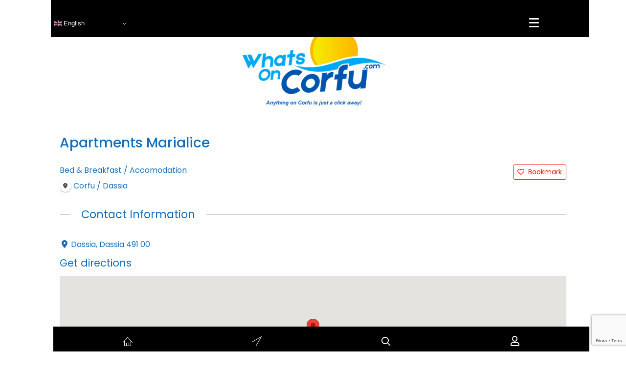

--- FILE ---
content_type: text/html; charset=UTF-8
request_url: https://whatsoncorfu.com/directory-corfu/listing/apartments-marialice/
body_size: 22616
content:
<!DOCTYPE html>
<html lang="en-GB">
<head>
<meta charset="UTF-8" />
<meta name='viewport' content='width=device-width, initial-scale=1.0' />
<meta http-equiv='X-UA-Compatible' content='IE=edge' />
<link rel="profile" href="https://gmpg.org/xfn/11" />
<title>Apartments Marialice | Whats On Corfu</title>
<meta name='robots' content='max-image-preview:large' />
<link rel='dns-prefetch' href='//maps.googleapis.com' />
<link rel='dns-prefetch' href='//fonts.googleapis.com' />
<link href='https://fonts.gstatic.com' crossorigin rel='preconnect' />
<link rel="alternate" type="application/rss+xml" title="Whats On Corfu &raquo; Feed" href="https://whatsoncorfu.com/feed/" />
<link rel="alternate" type="application/rss+xml" title="Whats On Corfu &raquo; Comments Feed" href="https://whatsoncorfu.com/comments/feed/" />
<link rel="alternate" title="oEmbed (JSON)" type="application/json+oembed" href="https://whatsoncorfu.com/wp-json/oembed/1.0/embed?url=https%3A%2F%2Fwhatsoncorfu.com%2Fdirectory-corfu%2Flisting%2Fapartments-marialice%2F" />
<link rel="alternate" title="oEmbed (XML)" type="text/xml+oembed" href="https://whatsoncorfu.com/wp-json/oembed/1.0/embed?url=https%3A%2F%2Fwhatsoncorfu.com%2Fdirectory-corfu%2Flisting%2Fapartments-marialice%2F&#038;format=xml" />
<link rel="preload" href="https://cdnjs.cloudflare.com/ajax/libs/foundicons/3.0.0/foundation-icons.woff" as="font" type="font/woff2" crossorigin="anonymous">
<link rel="preload" href="https://whatsoncorfu.com/wp-content/plugins/bb-plugin/fonts/fontawesome/5.15.4/webfonts/fa-solid-900.woff2" as="font" type="font/woff2" crossorigin="anonymous">
<link rel="preload" href="https://whatsoncorfu.com/wp-content/plugins/bb-plugin/fonts/fontawesome/5.15.4/webfonts/fa-regular-400.woff2" as="font" type="font/woff2" crossorigin="anonymous">
<style id='wp-img-auto-sizes-contain-inline-css'>
img:is([sizes=auto i],[sizes^="auto," i]){contain-intrinsic-size:3000px 1500px}
/*# sourceURL=wp-img-auto-sizes-contain-inline-css */
</style>
<link rel='stylesheet' id='drts-fontawesome-css' href='https://whatsoncorfu.com/wp-content/plugins/directories/assets/css/fontawesome.min.css?ver=1.14.38' media='all' />
<link rel='stylesheet' id='drts-system-fontawesome-css' href='https://whatsoncorfu.com/wp-content/plugins/directories/assets/css/system-fontawesome.min.css?ver=1.14.38' media='all' />
<link rel='stylesheet' id='drts-fontawesome-brands-css' href='https://whatsoncorfu.com/wp-content/plugins/directories/assets/css/fontawesome-brands.min.css?ver=1.14.38' media='all' />
<link rel='stylesheet' id='drts-bootstrap-css' href='https://whatsoncorfu.com/wp-content/plugins/directories/assets/css/bootstrap-main.min.css?ver=1.14.38' media='all' />
<link rel='stylesheet' id='drts-css' href='https://whatsoncorfu.com/wp-content/plugins/directories/assets/css/main.min.css?ver=1.14.38' media='all' />
<style id='drts-inline-css'>
.drts-display--summary .directory-listing-main {
  padding: 0.8em 1em;
}
.drts-display--summary .directory-listing-title {
  font-size: 1.6em;
  font-weight: 600;
}
.drts-display--summary .directory-listing-labels {
  position: absolute;
  top: 5px;
  left: 10px;
}
/*
.drts-display--summary .directory-listing-buttons {
  position: absolute;
  bottom: 0;
  width: 100%;
}
*/
.drts-display--summary .directory-listing-info ,
.drts-display--summary .directory-listing-contact-info {
  font-size: 0.9em; 
  margin: 0.5em 0 0;
}
.drts-display--summary .drts-display-element-entity_field_field_features-1 {
    text-align: left;
  background:#e8e8e8;
      margin-top: 10px;
}

.drts-display--summary .drts-bs-list-group-item .drts-bs-px-0 drts-bs-border-0 {
    text-align: left;
  background:#e8e8e8;
}

.drts-display--summary .fa-stack {
  font-size: 0.8em;
}
.drts-display-element-entity_field_post_title-1 {
  margin-top:10px;
}
.drts-display-element-statistics-1 {
	position:fixed;
	right: 0;
	bottom:0;
	z-index:999
}
.drts-display-element-statistics-1 {
  float:right!important;
  font-size:12px;
}
.drts-display--detailed .directory-listing-rating,
.drts-display--detailed .directory-listing-labels,
.drts-display--detailed .directory-listing-terms,
.drts-display--detailed .directory-listing-categories,
.drts-display--detailed .directory-listing-locations,
.drts-display--detailed .directory-listing-location
{
  margin-bottom: 0.5em;
}
.drts-display--detailed .directory-listing-info {
  margin-bottom: 1em;
}
.drts-display--detailed .directory-listing-description {
  margin-bottom: 2em;
}

.drts-display--detailed .directory-listing-review-rating {
  font-size:1.2em; 
  margin-bottom:1em;
}
.drts-display--detailed .directory-listing-review-ratings {
  margin-bottom:1.5em;
}
.drts-display--detailed .drts-display-element-button-3{
   float:right;
    margin-right:10px;

  font-size:0.9em;
}
.drts-display--detailed .drts-display-element-statistics-1{
  float:right;
}
.drts-display-element-entity_field_field_website_label-2 a{
  background:#106ebd;
  color:#ffffff !important;
  width:25%;
  text-align:center;
  padding-bottom:15em;
  padding-top:15em;
  padding-right:1em;
  padding-left:1em;
  vertical-align: middle;
}
.drts-display-element-columns-4 {
  margin-bottom:1em;
  margin-top:-10px;
}
.drts-display-element-labels-2 .drts-bs-badge {
  font-weight:400 !important;
  padding-bottom:10px;
  border-radius:0em !important;
}
.directory-listing-buttons {
  float:right;
}
.drts-display-element-button-2 {
  float:right;
  margin-top:15px;
}
	.drts-display-element-entity_field_field_features-1 {
      font-size:0.8em;
}
.drts-display-element-text-3 {
  float:right;
  margin-top:10px;
}
.drts-display-element-columns-6 {
  display:none;
}
.drts-display-element-text-2 {
  float:right;
}
.drts-display-element-statistics-2 {
  	float:right!important;
  	font-size:12px;
  	margin-top:15px;
}
.drts-display-element-separator-1 {
	padding-top:20px;
}
.drts-display-element-entity_fieldlist-3 {
  margin-bottom:0;
}
/*# sourceURL=drts-inline-css */
</style>
<link rel='stylesheet' id='directories-frontend-css' href='https://whatsoncorfu.com/wp-content/plugins/directories-frontend/assets/css/main.min.css?ver=1.14.38' media='all' />
<link rel='stylesheet' id='directories-payments-css' href='https://whatsoncorfu.com/wp-content/plugins/directories-payments/assets/css/main.min.css?ver=1.14.38' media='all' />
<link rel='stylesheet' id='directories-pro-css' href='https://whatsoncorfu.com/wp-content/plugins/directories-pro/assets/css/main.min.css?ver=1.14.38' media='all' />
<link rel='stylesheet' id='directories-reviews-css' href='https://whatsoncorfu.com/wp-content/plugins/directories-reviews/assets/css/main.min.css?ver=1.14.38' media='all' />
<link rel='stylesheet' id='dashicons-css' href='https://whatsoncorfu.com/wp-includes/css/dashicons.min.css?ver=6.9' media='all' />
<link rel='stylesheet' id='post-views-counter-frontend-css' href='https://whatsoncorfu.com/wp-content/plugins/post-views-counter/css/frontend.css?ver=1.7.0' media='all' />
<link rel='stylesheet' id='elusive-css' href='https://whatsoncorfu.com/wp-content/plugins/menu-icons/vendor/codeinwp/icon-picker/css/types/elusive.min.css?ver=2.0' media='all' />
<link rel='stylesheet' id='menu-icon-font-awesome-css' href='https://whatsoncorfu.com/wp-content/plugins/menu-icons/css/fontawesome/css/all.min.css?ver=5.15.4' media='all' />
<link rel='stylesheet' id='foundation-icons-css' href='https://whatsoncorfu.com/wp-content/plugins/menu-icons/vendor/codeinwp/icon-picker/css/types/foundation-icons.min.css?ver=3.0' media='all' />
<link rel='stylesheet' id='genericons-css' href='https://whatsoncorfu.com/wp-content/plugins/menu-icons/vendor/codeinwp/icon-picker/css/types/genericons.min.css?ver=3.4' media='all' />
<link rel='stylesheet' id='menu-icons-extra-css' href='https://whatsoncorfu.com/wp-content/plugins/menu-icons/css/extra.min.css?ver=0.13.20' media='all' />
<style id='wp-emoji-styles-inline-css'>

	img.wp-smiley, img.emoji {
		display: inline !important;
		border: none !important;
		box-shadow: none !important;
		height: 1em !important;
		width: 1em !important;
		margin: 0 0.07em !important;
		vertical-align: -0.1em !important;
		background: none !important;
		padding: 0 !important;
	}
/*# sourceURL=wp-emoji-styles-inline-css */
</style>
<link rel='stylesheet' id='wp-block-library-css' href='https://whatsoncorfu.com/wp-includes/css/dist/block-library/style.min.css?ver=6.9' media='all' />
<style id='global-styles-inline-css'>
:root{--wp--preset--aspect-ratio--square: 1;--wp--preset--aspect-ratio--4-3: 4/3;--wp--preset--aspect-ratio--3-4: 3/4;--wp--preset--aspect-ratio--3-2: 3/2;--wp--preset--aspect-ratio--2-3: 2/3;--wp--preset--aspect-ratio--16-9: 16/9;--wp--preset--aspect-ratio--9-16: 9/16;--wp--preset--color--black: #000000;--wp--preset--color--cyan-bluish-gray: #abb8c3;--wp--preset--color--white: #ffffff;--wp--preset--color--pale-pink: #f78da7;--wp--preset--color--vivid-red: #cf2e2e;--wp--preset--color--luminous-vivid-orange: #ff6900;--wp--preset--color--luminous-vivid-amber: #fcb900;--wp--preset--color--light-green-cyan: #7bdcb5;--wp--preset--color--vivid-green-cyan: #00d084;--wp--preset--color--pale-cyan-blue: #8ed1fc;--wp--preset--color--vivid-cyan-blue: #0693e3;--wp--preset--color--vivid-purple: #9b51e0;--wp--preset--color--fl-heading-text: #106ebd;--wp--preset--color--fl-body-bg: #ffffff;--wp--preset--color--fl-body-text: #106ebd;--wp--preset--color--fl-accent: #106ebd;--wp--preset--color--fl-accent-hover: #fdc047;--wp--preset--color--fl-topbar-bg: #ffffff;--wp--preset--color--fl-topbar-text: #757575;--wp--preset--color--fl-topbar-link: #2b7bb9;--wp--preset--color--fl-topbar-hover: #2b7bb9;--wp--preset--color--fl-header-bg: #ffffff;--wp--preset--color--fl-header-text: #757575;--wp--preset--color--fl-header-link: #757575;--wp--preset--color--fl-header-hover: #2b7bb9;--wp--preset--color--fl-nav-bg: #ffffff;--wp--preset--color--fl-nav-link: #757575;--wp--preset--color--fl-nav-hover: #2b7bb9;--wp--preset--color--fl-content-bg: #ffffff;--wp--preset--color--fl-footer-widgets-bg: #ffffff;--wp--preset--color--fl-footer-widgets-text: #757575;--wp--preset--color--fl-footer-widgets-link: #2b7bb9;--wp--preset--color--fl-footer-widgets-hover: #2b7bb9;--wp--preset--color--fl-footer-bg: #000000;--wp--preset--color--fl-footer-text: #ffffff;--wp--preset--color--fl-footer-link: #ffffff;--wp--preset--color--fl-footer-hover: #2b7bb9;--wp--preset--gradient--vivid-cyan-blue-to-vivid-purple: linear-gradient(135deg,rgb(6,147,227) 0%,rgb(155,81,224) 100%);--wp--preset--gradient--light-green-cyan-to-vivid-green-cyan: linear-gradient(135deg,rgb(122,220,180) 0%,rgb(0,208,130) 100%);--wp--preset--gradient--luminous-vivid-amber-to-luminous-vivid-orange: linear-gradient(135deg,rgb(252,185,0) 0%,rgb(255,105,0) 100%);--wp--preset--gradient--luminous-vivid-orange-to-vivid-red: linear-gradient(135deg,rgb(255,105,0) 0%,rgb(207,46,46) 100%);--wp--preset--gradient--very-light-gray-to-cyan-bluish-gray: linear-gradient(135deg,rgb(238,238,238) 0%,rgb(169,184,195) 100%);--wp--preset--gradient--cool-to-warm-spectrum: linear-gradient(135deg,rgb(74,234,220) 0%,rgb(151,120,209) 20%,rgb(207,42,186) 40%,rgb(238,44,130) 60%,rgb(251,105,98) 80%,rgb(254,248,76) 100%);--wp--preset--gradient--blush-light-purple: linear-gradient(135deg,rgb(255,206,236) 0%,rgb(152,150,240) 100%);--wp--preset--gradient--blush-bordeaux: linear-gradient(135deg,rgb(254,205,165) 0%,rgb(254,45,45) 50%,rgb(107,0,62) 100%);--wp--preset--gradient--luminous-dusk: linear-gradient(135deg,rgb(255,203,112) 0%,rgb(199,81,192) 50%,rgb(65,88,208) 100%);--wp--preset--gradient--pale-ocean: linear-gradient(135deg,rgb(255,245,203) 0%,rgb(182,227,212) 50%,rgb(51,167,181) 100%);--wp--preset--gradient--electric-grass: linear-gradient(135deg,rgb(202,248,128) 0%,rgb(113,206,126) 100%);--wp--preset--gradient--midnight: linear-gradient(135deg,rgb(2,3,129) 0%,rgb(40,116,252) 100%);--wp--preset--font-size--small: 13px;--wp--preset--font-size--medium: 20px;--wp--preset--font-size--large: 36px;--wp--preset--font-size--x-large: 42px;--wp--preset--spacing--20: 0.44rem;--wp--preset--spacing--30: 0.67rem;--wp--preset--spacing--40: 1rem;--wp--preset--spacing--50: 1.5rem;--wp--preset--spacing--60: 2.25rem;--wp--preset--spacing--70: 3.38rem;--wp--preset--spacing--80: 5.06rem;--wp--preset--shadow--natural: 6px 6px 9px rgba(0, 0, 0, 0.2);--wp--preset--shadow--deep: 12px 12px 50px rgba(0, 0, 0, 0.4);--wp--preset--shadow--sharp: 6px 6px 0px rgba(0, 0, 0, 0.2);--wp--preset--shadow--outlined: 6px 6px 0px -3px rgb(255, 255, 255), 6px 6px rgb(0, 0, 0);--wp--preset--shadow--crisp: 6px 6px 0px rgb(0, 0, 0);}:where(.is-layout-flex){gap: 0.5em;}:where(.is-layout-grid){gap: 0.5em;}body .is-layout-flex{display: flex;}.is-layout-flex{flex-wrap: wrap;align-items: center;}.is-layout-flex > :is(*, div){margin: 0;}body .is-layout-grid{display: grid;}.is-layout-grid > :is(*, div){margin: 0;}:where(.wp-block-columns.is-layout-flex){gap: 2em;}:where(.wp-block-columns.is-layout-grid){gap: 2em;}:where(.wp-block-post-template.is-layout-flex){gap: 1.25em;}:where(.wp-block-post-template.is-layout-grid){gap: 1.25em;}.has-black-color{color: var(--wp--preset--color--black) !important;}.has-cyan-bluish-gray-color{color: var(--wp--preset--color--cyan-bluish-gray) !important;}.has-white-color{color: var(--wp--preset--color--white) !important;}.has-pale-pink-color{color: var(--wp--preset--color--pale-pink) !important;}.has-vivid-red-color{color: var(--wp--preset--color--vivid-red) !important;}.has-luminous-vivid-orange-color{color: var(--wp--preset--color--luminous-vivid-orange) !important;}.has-luminous-vivid-amber-color{color: var(--wp--preset--color--luminous-vivid-amber) !important;}.has-light-green-cyan-color{color: var(--wp--preset--color--light-green-cyan) !important;}.has-vivid-green-cyan-color{color: var(--wp--preset--color--vivid-green-cyan) !important;}.has-pale-cyan-blue-color{color: var(--wp--preset--color--pale-cyan-blue) !important;}.has-vivid-cyan-blue-color{color: var(--wp--preset--color--vivid-cyan-blue) !important;}.has-vivid-purple-color{color: var(--wp--preset--color--vivid-purple) !important;}.has-black-background-color{background-color: var(--wp--preset--color--black) !important;}.has-cyan-bluish-gray-background-color{background-color: var(--wp--preset--color--cyan-bluish-gray) !important;}.has-white-background-color{background-color: var(--wp--preset--color--white) !important;}.has-pale-pink-background-color{background-color: var(--wp--preset--color--pale-pink) !important;}.has-vivid-red-background-color{background-color: var(--wp--preset--color--vivid-red) !important;}.has-luminous-vivid-orange-background-color{background-color: var(--wp--preset--color--luminous-vivid-orange) !important;}.has-luminous-vivid-amber-background-color{background-color: var(--wp--preset--color--luminous-vivid-amber) !important;}.has-light-green-cyan-background-color{background-color: var(--wp--preset--color--light-green-cyan) !important;}.has-vivid-green-cyan-background-color{background-color: var(--wp--preset--color--vivid-green-cyan) !important;}.has-pale-cyan-blue-background-color{background-color: var(--wp--preset--color--pale-cyan-blue) !important;}.has-vivid-cyan-blue-background-color{background-color: var(--wp--preset--color--vivid-cyan-blue) !important;}.has-vivid-purple-background-color{background-color: var(--wp--preset--color--vivid-purple) !important;}.has-black-border-color{border-color: var(--wp--preset--color--black) !important;}.has-cyan-bluish-gray-border-color{border-color: var(--wp--preset--color--cyan-bluish-gray) !important;}.has-white-border-color{border-color: var(--wp--preset--color--white) !important;}.has-pale-pink-border-color{border-color: var(--wp--preset--color--pale-pink) !important;}.has-vivid-red-border-color{border-color: var(--wp--preset--color--vivid-red) !important;}.has-luminous-vivid-orange-border-color{border-color: var(--wp--preset--color--luminous-vivid-orange) !important;}.has-luminous-vivid-amber-border-color{border-color: var(--wp--preset--color--luminous-vivid-amber) !important;}.has-light-green-cyan-border-color{border-color: var(--wp--preset--color--light-green-cyan) !important;}.has-vivid-green-cyan-border-color{border-color: var(--wp--preset--color--vivid-green-cyan) !important;}.has-pale-cyan-blue-border-color{border-color: var(--wp--preset--color--pale-cyan-blue) !important;}.has-vivid-cyan-blue-border-color{border-color: var(--wp--preset--color--vivid-cyan-blue) !important;}.has-vivid-purple-border-color{border-color: var(--wp--preset--color--vivid-purple) !important;}.has-vivid-cyan-blue-to-vivid-purple-gradient-background{background: var(--wp--preset--gradient--vivid-cyan-blue-to-vivid-purple) !important;}.has-light-green-cyan-to-vivid-green-cyan-gradient-background{background: var(--wp--preset--gradient--light-green-cyan-to-vivid-green-cyan) !important;}.has-luminous-vivid-amber-to-luminous-vivid-orange-gradient-background{background: var(--wp--preset--gradient--luminous-vivid-amber-to-luminous-vivid-orange) !important;}.has-luminous-vivid-orange-to-vivid-red-gradient-background{background: var(--wp--preset--gradient--luminous-vivid-orange-to-vivid-red) !important;}.has-very-light-gray-to-cyan-bluish-gray-gradient-background{background: var(--wp--preset--gradient--very-light-gray-to-cyan-bluish-gray) !important;}.has-cool-to-warm-spectrum-gradient-background{background: var(--wp--preset--gradient--cool-to-warm-spectrum) !important;}.has-blush-light-purple-gradient-background{background: var(--wp--preset--gradient--blush-light-purple) !important;}.has-blush-bordeaux-gradient-background{background: var(--wp--preset--gradient--blush-bordeaux) !important;}.has-luminous-dusk-gradient-background{background: var(--wp--preset--gradient--luminous-dusk) !important;}.has-pale-ocean-gradient-background{background: var(--wp--preset--gradient--pale-ocean) !important;}.has-electric-grass-gradient-background{background: var(--wp--preset--gradient--electric-grass) !important;}.has-midnight-gradient-background{background: var(--wp--preset--gradient--midnight) !important;}.has-small-font-size{font-size: var(--wp--preset--font-size--small) !important;}.has-medium-font-size{font-size: var(--wp--preset--font-size--medium) !important;}.has-large-font-size{font-size: var(--wp--preset--font-size--large) !important;}.has-x-large-font-size{font-size: var(--wp--preset--font-size--x-large) !important;}
/*# sourceURL=global-styles-inline-css */
</style>

<style id='classic-theme-styles-inline-css'>
/*! This file is auto-generated */
.wp-block-button__link{color:#fff;background-color:#32373c;border-radius:9999px;box-shadow:none;text-decoration:none;padding:calc(.667em + 2px) calc(1.333em + 2px);font-size:1.125em}.wp-block-file__button{background:#32373c;color:#fff;text-decoration:none}
/*# sourceURL=/wp-includes/css/classic-themes.min.css */
</style>
<link rel='stylesheet' id='font-awesome-5-css' href='https://whatsoncorfu.com/wp-content/plugins/bb-plugin/fonts/fontawesome/5.15.4/css/all.min.css?ver=2.10.0.5' media='all' />
<link rel='stylesheet' id='ultimate-icons-css' href='https://whatsoncorfu.com/wp-content/uploads/bb-plugin/icons/ultimate-icons/style.css?ver=2.10.0.5' media='all' />
<link rel='stylesheet' id='fl-builder-layout-bundle-b01da46954d00b760ba5ec3917fa7d52-css' href='https://whatsoncorfu.com/wp-content/uploads/bb-plugin/cache/b01da46954d00b760ba5ec3917fa7d52-layout-bundle.css?ver=2.10.0.5-1.5.2.1-20251125200437' media='all' />
<link rel='stylesheet' id='base-4-css' href='https://whatsoncorfu.com/wp-content/themes/bb-theme/css/base-4.min.css?ver=1.7.19.1' media='all' />
<link rel='stylesheet' id='fl-automator-skin-css' href='https://whatsoncorfu.com/wp-content/uploads/bb-theme/skin-693282e902d15.css?ver=1.7.19.1' media='all' />
<link rel='stylesheet' id='fl-child-theme-css' href='https://whatsoncorfu.com/wp-content/themes/bb-theme-child/style.css?ver=6.9' media='all' />
<link rel='stylesheet' id='pp-animate-css' href='https://whatsoncorfu.com/wp-content/plugins/bbpowerpack/assets/css/animate.min.css?ver=3.5.1' media='all' />
<link rel='stylesheet' id='fl-builder-google-fonts-be1a58aa9a45632ede7273fc6e997654-css' href='//fonts.googleapis.com/css?family=Poppins%3A300%2C400%2C700%2C500&#038;ver=6.9' media='all' />
<script src="https://whatsoncorfu.com/wp-includes/js/jquery/jquery.min.js?ver=3.7.1" id="jquery-core-js"></script>
<script src="https://whatsoncorfu.com/wp-includes/js/jquery/jquery-migrate.min.js?ver=3.4.1" id="jquery-migrate-js"></script>
<script src="https://whatsoncorfu.com/wp-content/plugins/directories/assets/vendor/js/popper.min.js?ver=1.14.38" id="drts-popper-js"></script>
<link rel="https://api.w.org/" href="https://whatsoncorfu.com/wp-json/" /><link rel="alternate" title="JSON" type="application/json" href="https://whatsoncorfu.com/wp-json/wp/v2/corfu_dir_ltg/3727" /><link rel="EditURI" type="application/rsd+xml" title="RSD" href="https://whatsoncorfu.com/xmlrpc.php?rsd" />
<meta name="generator" content="WordPress 6.9" />
<link rel='shortlink' href='https://whatsoncorfu.com/?p=3727' />
		<script>
			var bb_powerpack = {
				version: '2.40.10',
				getAjaxUrl: function() { return atob( 'aHR0cHM6Ly93aGF0c29uY29yZnUuY29tL3dwLWFkbWluL2FkbWluLWFqYXgucGhw' ); },
				callback: function() {},
				mapMarkerData: {},
				post_id: '3727',
				search_term: '',
				current_page: 'https://whatsoncorfu.com/directory-corfu/listing/apartments-marialice/',
				conditionals: {
					is_front_page: false,
					is_home: false,
					is_archive: false,
					current_post_type: '',
					is_tax: false,
										is_author: false,
					current_author: false,
					is_search: false,
									}
			};
		</script>
			<style>

		/* write your CSS code here */
		
		
.drts-display-element-with-background-no-image:before,
div.drts-no-image:before {
  display: none;
}	

.drts-display--summary .directory-listing-title {
    font-weight: 400!important;
	font-size: 1.4em!important;
}
		
.drts-display-element-header {
    font-weight:400!important;
}	
		
	
.drts-bs-disabled { 
	display: none !important; 
}									
#cookie-law-info-bar {
	font-size:1rem;
}
	
.drts-search-form-field .drts-form-type-textfield input[type=text], .drts-search-form-field .select2-container .select2-selection--single {
    font-size: 1.1rem!important;
}

.fl-builder-content .fl-node-5d72e19929587 .fl-rich-text, .fl-builder-content .fl-node-5d72e19929587 .fl-rich-text *:not(b, strong) {
    color: #106ebd;
}	
.fl-builder-content .fl-node-619e55d2b124b a.fl-button, .fl-builder-content .fl-node-619e55d2b124b a.fl-button:visited {
    border: 0px solid #ffffff;
}		
		
div.drts-display-element.drts-display-element-entity_field_entity_term_content_count-1.drts-display-element-inlineable{
	padding-left: 40px;
	font-size: 1.2rem;
		}
	
ul.drts-display-list {
    display:none!important;
}
		
.drts-display--summary .drts-display-element-entity_field_field_features-1 {
    font-size: 14px!important;
}		

		/* Fix Page Footer */

.fl-node-5d76c66926b83.fl-row-fixed-width, .fl-node-5d76c66926b83  {position:fixed;bottom:0;z-index:999;width:100%;}
.fl-page-content {padding-bottom:0px;}

		
		/* Fix Page Header */
.fl-node-kw9aoqzc43sx.fl-row-fixed-width, .fl-node-kw9aoqzc43sx		{position:fixed;top:0;z-index:900;width:100%;}
.fl-node-f63jobt5h708.fl-row-fixed-width, .fl-node-f63jobt5h708		{position:fixed;top:0;z-index:900;width:100%;}		

		
		
.fl-node-61a63eee35e1f .pp-modal-trigger .pp-button-icon {
    font-size: 25px!important;
}		
		
.drts .drts-bs-btn-danger:not(:disabled):not(.drts-bs-disabled).drts-bs-active, .drts .drts-bs-btn-danger:not(:disabled):not(.drts-bs-disabled):active, .drts .drts-bs-show>.drts-bs-btn-danger.drts-bs-dropdown-toggle {
    margin-top: -30px;
}		
		
.drts .drts-bs-badge {
    font-weight: normal!important;		
		}
		
/* bookmark button*/
.drts .drts-bs-btn-outline-danger {
    color: #ff0000!important;
    border-color: #ff0000!important;
}		
.drts .drts-bs-btn-outline-danger:hover {
    color: #ffffff!important;
    background-color: #ff0000!important;
    border-color: #ff0000!important;
}		
		
/* booking pop up */		
.fl-builder-module-template {
	padding-right:0px!important;
}		
		
/* display headers */
.drts-display>.drts-display-element>.drts-display-element-header {
    margin-top: 1em!important;
	margin-bottom: 1em!important;
}		
.drts-display-element[data-name=column]>.drts-display-element:first-child>.drts-display-element-header, .drts-display-element[data-name=group]>.drts-display-element:first-child>.drts-display-element-header, .drts-display-element[data-name=tab]>.drts-display-element:first-child>.drts-display-element-header {
    margin-bottom: 0.5em!important;
}		

/* responsive menu icon  */		
.fl-node-vks50tie6pyf .brex-mobile-menu-icon i {
    color: #ffffff!important;
			margin-right: -30px;
}

.fl-node-61a60cf78d3f2.fl-col > .fl-col-content {
    margin-left: -20px!important;
}
		
		.ua-icon .ua-icon-desktop {
			display:none;
		}		

		
.drts-view-post-entities .drts-display-default-summary, .drts-view-user-entities .drts-display-default-summary {
    
	    border-style: solid;
    border-width: 0;
    background-clip: border-box;
    border-color: rgba(16,110,189,0.7);
    border-top-width: 2px;
    border-right-width: 2px;
    border-bottom-width: 2px;
    border-left-width: 2px;
    border-top-left-radius: 12px;
    border-top-right-radius: 12px;
    border-bottom-left-radius: 12px;
    border-bottom-right-radius: 12px;
	padding-bottom:5px;
}
}		
		
		
		
.select2-search_term_location_location-vk-container .select2-selection__placeholder {
    color: #106ebd!important;
}
		
.select2-container .select2-results__option--highlighted[aria-selected] {
    background-color: #106ebd!important;
    cursor: default;
    color: #ffffff!important;
}

		/* Cookie font*/
		
#cookie-law-info-bar {
    font-size: 0.8rem!important;
	font-weight:400!important;
}	
		

		
		
.pp-advanced-menu .pp-advanced-menu ul, .pp-advanced-menu li {
    padding-left:20px!important;
}		
		

		
#fl-to-top {
    display: none;
    background-color: #ccc;
    background-color: rgba(0,0,0,.2);
    position: fixed;
    bottom: 85px!important;
    right: 15px;
    width: 44px;
    height: 42px;
    text-align: center;
    z-index: 1003;
}
		
		
		
/*		
.fl-row fl-row-fixed-width .fl-row-bg-color .fl-node-kw9aoqzc43sx {
	background: #fff;
   position: fixed;
   top: 0;
   left: 0;
   width: 100%;
   z-index: 999px;
   box-shadow: 0px 0px 6px 0px rgba(0, 0, 0, 0.5);
		}	
		
*/		
		
		
		
		   </style>
	<script>

		/* write your JavaScript code here */

	</script>
	<style>

		/* write your CSS code here */
		
		
		

.form-row{
	width: 100%;
}
.column-half, .column-full{
	float: left;
	position: relative;
	padding: 0.65rem;
	width:100%;
	-webkit-box-sizing: border-box;
        -moz-box-sizing: border-box;
        box-sizing: border-box
}
.clearfix:after {
	content: "";
	display: table;
	clear: both;
}

.pp-hover-card.style-11 .pp-hover-card-content .pp-hover-card-description {
    width: 80%!important;
		}
		
		
	

	
	
		
	/* Change the width a drop down menu */



/* Change the color of drop down menu text */


/* Overall Form CF7 Styles */

		
/* Text Input Field Contact Form 7 Styles */

.wpcf7 input[type=text], .wpcf7 input[type=email], .wpcf7 input[type=date], .wpcf7 input[type=textarea], .wpcf7 input[type=url], .wpcf7 input[type=select], .wpcf7 input[type=tel], .wpcf7 input[type=number], .wpcf7 .wpcf7-select {
    font-size:16px;
    border: 1px solid #e6e6e6;
	padding: 6px 12px;
	border-radius: 4px;
	background-color: #fcfcfc;
	color: #106ebd;
	width:100%; 
}		
/* Textarea Field CF7 CSS Styles */

.wpcf7 textarea {
    font-size:16px;
    border: 1px solid #e6e6e6;
	padding: 6px 12px;
	border-radius: 4px;
	background-color: #fcfcfc;
	color: #106ebd;
	width:100%; 
}		
		
::-webkit-input-placeholder { /* WebKit browsers */
    color: #7ca1bc!important;
    opacity: 1;
}
:-moz-placeholder { /* Mozilla Firefox 4 to 18 */
    color: #7ca1bc!important;
    opacity: 1;
}
::-moz-placeholder { /* Mozilla Firefox 19+ */
    color: #7ca1bc!important;
    opacity: 1;
}
:-ms-input-placeholder { /* Internet Explorer 10+ */
    color: #7ca1bc!important;
    opacity: 1;
}	
		
		.timeselect {
			color:red;
		}	
		


		
		
		
/* Pop up */

.wpb-pcf-form-style-true .swal2-popup {
    background: #ffffff!important;
}		
.swal2-html-container {
    text-align: left!important;
}		
		
		.swal2-popup .swal2-modal .swal2-show {
			padding:10px!important;
		}		
		
.swal2-html-container {

    margin: 0!important

}		
		
	
		
		
		
		
		
		
		
		
		
/* NEW ---------------*/		
		
		
		
#responsive-form{
	max-width:800px /*-- change this to get your desired form width --*/;
	margin:0 auto;
        width:100%;
}
.form-row{
	width: 100%;
}
.column-half, .column-full{
	float: left;
	position: relative;
	padding: 0.65rem;
	width:100%;
	-webkit-box-sizing: border-box;
        -moz-box-sizing: border-box;
        box-sizing: border-box
}
.clearfix:after {
	content: "";
	display: table;
	clear: both;
}

.pp-hover-card.style-11 .pp-hover-card-content .pp-hover-card-description {
    width: 80%!important;
		}
		
		
		
		
		
		
/**---------------- Media query ----------------**/
@media only screen and (min-width: 48em) { 
	.column-half{
		width: 50%;
	/*	padding-left:20px;   */
	}
	
	@media only screen and (min-width: 48em) { 
	.column-half-tab{
		width: 50%;
	}
		
.wpcf7 input[type="text"], .wpcf7 input[type="email"], .wpcf7 textarea {
	width: 100%;
	padding: 8px;
	border: 1px solid #ccc;
	border-radius: 3px;
	-webkit-box-sizing: border-box;
	 -moz-box-sizing: border-box;
	      box-sizing: border-box
}
.wpcf7 input[type="text"]:focus{
	background: #fff;
}
.wpcf7-submit{
	float: right;
	background: #CA0002;
	color: #fff;
	text-transform: uppercase;
	border: none;
	padding: 8px 20px;
	cursor: pointer;
}
.wpcf7-submit:hover{
	background: #ff0000;
}
/*span.wpcf7-not-valid-tip{
	text-shadow: none;
	font-size: 12px;
	color: #fff;
	background: #ff0000;
	padding: 5px;
}
	*/

	span.wpcf7-not-valid-tip{
	font-size: 0.8em;
}
	
	
div.wpcf7-validation-errors { 
	text-shadow: none;
	border: transparent;
	background: #f9cd00;
	padding: 5px;
	color: #9C6533;
	text-align: center;
	margin: 0;
	font-size: 0.8em;
}

div.wpcf7-mail-sent-ok{
	text-align: center;
	text-shadow: none;
	padding: 5px;
	font-size: 0.8em;
	background: #59a80f;
	border-color: #59a80f;
	color: #fff;
	margin: 0;
}		
		
.box-title {
    width: 768px;
    padding: 15px;
    position: absolute;
    left: 50%;
    transform: translateX(-50%);
    bottom: 0px;
    background: #FFF;
    text-align: center;
    z-index: 10;		
		
		}			
		
		
		
		
		
		   </style>
	<style>

		/* write your CSS code here */
		
div.wpforms-container-full .wpforms-form .wpforms-field-label-inline {
    font-size: 14px!important;
}
		
.wpforms-form .wpforms-required-label {
    color: #ff0000!important;
    font-weight: 400;
}	
		
.wpforms-form .wpforms-field input.wpforms-error, .wpforms-form .wpforms-field textarea.wpforms-error, .wpforms-form .wpforms-field select.wpforms-error {
    border: 1px solid #cc0000!important;
}	
		
.wpforms-container label.wpforms-error {
    display: block;
    color: #990000!important;
    font-size: 12px;
    float: none;
}		
		
		
/* Boxes Around All Input Fields */
.wpforms-container input[type=date], .wpforms-container input[type=datetime], .wpforms-container input[type=datetime-local], .wpforms-container input[type=email], .wpforms-container input[type=month], .wpforms-container input[type=number], .wpforms-container input[type=password], .wpforms-container input[type=range], .wpforms-container input[type=search], .wpforms-container input[type=tel], .wpforms-container input[type=text], .wpforms-container input[type=time], .wpforms-container input[type=url], .wpforms-container input[type=week], .wpforms-container select, .wpforms-container textarea {
    background-color: #fff;
    box-sizing: border-box;
    border-radius: 2px;
    color: #106ebd!important;
    -webkit-box-sizing: border-box;
    -moz-box-sizing: border-box;
    display: block;
    float: none;
    font-size: 16px;
    border: 1px solid #106ebd!important;
    padding: 6px 10px;
    height: 38px;
    width: 100%;
    line-height: 1.3;
}		
		
/* New button styles */
.wpforms-form input[type=submit], 
.wpforms-form button[type=submit] {
    padding: 10px !important; /* Increase distance between text and border */
    width: 100% !important; /* Make the button full-width */
    font-size: 1.1em !important; /* Increase text size */
    background-color: #106ebd !important; /* Red background */
    color: #ffffff !important; /* White text */
    border: 4px double #ffffff !important; /* Dark red, double-line border */
}
 
/* New button hover styles */
.wpforms-form input[type=submit]:hover, 
.wpforms-form input[type=submit]:active, 
.wpforms-form button[type=submit]:hover, 
.wpforms-form button[type=submit]:active, 
.wpforms-form .wpforms-page-button:hover, 
.wpforms-form .wpforms-page-button:active {
    background-color: #ffffff !important; /* Dark red background */
    border: 4px double #106ebd !important; /* Red, double-line border */
	color: #106ebd !important;
}
 
/* New button focus styles */
.wpforms-form input[type=submit]:focus,
.wpforms-form button[type=submit]:focus,
.wpforms-form .wpforms-page-button:focus {
    background-color: red !important; /* Dark red background */
    border: 8px double #860b0b !important; /* Red, double-line border */
}		
		
@media only screen and (max-width: 600px) {
div.wpforms-container-full .wpforms-form .wpforms-mobile-full.wpforms-field-email .wpforms-one-half,
div.wpforms-container-full .wpforms-form .wpforms-mobile-full.wpforms-field-name .wpforms-one-half,
div.wpforms-container-full .wpforms-form .wpforms-mobile-full.wpforms-field-address .wpforms-one-half {
width: 100%;
margin-left: 0;
margin-top: 5px;
}
}		

		
		   </style>
<link rel="apple-touch-icon" sizes="180x180" href="/wp-content/uploads/fbrfg/apple-touch-icon.png">
<link rel="icon" type="image/png" sizes="32x32" href="/wp-content/uploads/fbrfg/favicon-32x32.png">
<link rel="icon" type="image/png" sizes="16x16" href="/wp-content/uploads/fbrfg/favicon-16x16.png">
<link rel="manifest" href="/wp-content/uploads/fbrfg/site.webmanifest">
<link rel="shortcut icon" href="/wp-content/uploads/fbrfg/favicon.ico">
<meta name="msapplication-TileColor" content="#da532c">
<meta name="msapplication-config" content="/wp-content/uploads/fbrfg/browserconfig.xml">
<meta name="theme-color" content="#ffffff"><style>.recentcomments a{display:inline !important;padding:0 !important;margin:0 !important;}</style><!-- SEO meta tags powered by SmartCrawl https://wpmudev.com/project/smartcrawl-wordpress-seo/ -->
<link rel="canonical" href="https://whatsoncorfu.com/directory-corfu/listing/apartments-marialice/" />
<script type="application/ld+json">{"@context":"https:\/\/schema.org","@graph":[{"@type":"Organization","@id":"https:\/\/whatsoncorfu.com\/#schema-publishing-organization","url":"https:\/\/whatsoncorfu.com","name":"Whats On Corfu"},{"@type":"WebSite","@id":"https:\/\/whatsoncorfu.com\/#schema-website","url":"https:\/\/whatsoncorfu.com","name":"Whats On Corfu","encoding":"UTF-8","potentialAction":{"@type":"SearchAction","target":"https:\/\/whatsoncorfu.com\/search\/{search_term_string}\/","query-input":"required name=search_term_string"}},{"@type":"BreadcrumbList","@id":"https:\/\/whatsoncorfu.com\/directory-corfu\/listing\/apartments-marialice?name=apartments-marialice&post_type=corfu_dir_ltg&drts_route=directory-corfu\/listing\/apartments-marialice&drts_pagename&drts_parent_pagename=directory-corfu&drts_lang\/#breadcrumb","itemListElement":[{"@type":"ListItem","position":1,"name":"Home","item":"https:\/\/whatsoncorfu.com"},{"@type":"ListItem","position":2,"name":"Apartments Marialice"}]},{"@type":"Person","@id":"https:\/\/whatsoncorfu.com\/author\/#schema-author","url":"https:\/\/whatsoncorfu.com\/author\/"},{"@type":"WebPage","@id":"https:\/\/whatsoncorfu.com\/directory-corfu\/listing\/apartments-marialice\/#schema-webpage","isPartOf":{"@id":"https:\/\/whatsoncorfu.com\/#schema-website"},"publisher":{"@id":"https:\/\/whatsoncorfu.com\/#schema-publishing-organization"},"url":"https:\/\/whatsoncorfu.com\/directory-corfu\/listing\/apartments-marialice\/"},{"@type":"Article","mainEntityOfPage":{"@id":"https:\/\/whatsoncorfu.com\/directory-corfu\/listing\/apartments-marialice\/#schema-webpage"},"author":{"@id":"https:\/\/whatsoncorfu.com\/author\/#schema-author"},"publisher":{"@id":"https:\/\/whatsoncorfu.com\/#schema-publishing-organization"},"dateModified":"2024-10-22T10:04:43","datePublished":"2019-09-20T14:06:24","headline":"Apartments Marialice | Whats On Corfu","description":"","name":"Apartments Marialice"}]}</script>
<!-- /SEO -->
        <style type="text/css" id="rmwr-dynamic-css">
        .read-link {
            font-weight: italic;
            color: #dd3333;
            background: #ffffff;
            padding: 0px;
            border-bottom: 0px solid #ffffff;
            -webkit-box-shadow: none !important;
            box-shadow: none !important;
            cursor: pointer;
            text-decoration: none;
            display: inline-block;
            border-top: none;
            border-left: none;
            border-right: none;
            transition: color 0.3s ease, background-color 0.3s ease;
        }
        
        .read-link:hover,
        .read-link:focus {
            color: #191919;
            text-decoration: none;
            outline: 2px solid #dd3333;
            outline-offset: 2px;
        }
        
        .read-link:focus {
            outline: 2px solid #dd3333;
            outline-offset: 2px;
        }
        
        .read_div {
            margin-top: 10px;
        }
        
        .read_div[data-animation="fade"] {
            transition: opacity 0.3s ease;
        }
        
        /* Print optimization (Free feature) */
                @media print {
            .read_div[style*="display: none"] {
                display: block !important;
            }
            .read-link {
                display: none !important;
            }
        }
                </style>
        <link rel="stylesheet" href="https://pro.fontawesome.com/releases/v5.15.4/css/all.css" integrity="sha384-rqn26AG5Pj86AF4SO72RK5fyefcQ/x32DNQfChxWvbXIyXFePlEktwD18fEz+kQU" crossorigin="anonymous">
</head>
<body class="wp-singular corfu_dir_ltg-template-default single single-corfu_dir_ltg postid-3727 wp-theme-bb-theme wp-child-theme-bb-theme-child fl-builder-2-10-0-5 fl-themer-1-5-2-1-20251125200437 fl-theme-1-7-19-1 fl-no-js fl-theme-builder-footer fl-theme-builder-footer-footer fl-theme-builder-header fl-theme-builder-header-header-copy fl-framework-base-4 fl-preset-default fl-fixed-width fl-scroll-to-top fl-search-active drts-entity drts-entity-post drts-view-viewentity" itemscope="itemscope" itemtype="https://schema.org/WebPage">
<a aria-label="Skip to content" class="fl-screen-reader-text" href="#fl-main-content">Skip to content</a><div data-rocket-location-hash="d434d8484ca3c7ebe008e10ddf366009" class="fl-page">
	<header data-rocket-location-hash="a0effe98ac029505eeb507b9c5fc36d3" class="fl-builder-content fl-builder-content-25308 fl-builder-global-templates-locked" data-post-id="25308" data-type="header" data-sticky="0" data-sticky-on="" data-sticky-breakpoint="medium" data-shrink="0" data-overlay="0" data-overlay-bg="transparent" data-shrink-image-height="50px" role="banner" itemscope="itemscope" itemtype="http://schema.org/WPHeader"><div data-rocket-location-hash="f606ada389046132f052767061f81d31" class="fl-row fl-row-fixed-width fl-row-bg-color fl-node-f63jobt5h708 fl-row-default-height fl-row-align-center" data-node="f63jobt5h708">
	<div class="fl-row-content-wrap">
		<div class="uabb-row-separator uabb-top-row-separator" >
</div>
						<div class="fl-row-content fl-row-fixed-width fl-node-content">
		
<div class="fl-col-group fl-node-q56lnjoe8phu fl-col-group-custom-width" data-node="q56lnjoe8phu">
			<div class="fl-col fl-node-wy48da06xfou fl-col-bg-color fl-col-small-custom-width" data-node="wy48da06xfou">
	<div class="fl-col-content fl-node-content"><div class="fl-module fl-module-rich-text fl-node-avk0pewux412" data-node="avk0pewux412">
	<div class="fl-module-content fl-node-content">
		<div class="fl-rich-text">
	<p style="text-align: left;"><div class="gtranslate_wrapper" id="gt-wrapper-20849319"></div></p>
</div>
	</div>
</div>
</div>
</div>
			<div class="fl-col fl-node-k4rj59p7ast0 fl-col-bg-color fl-col-small fl-col-small-custom-width" data-node="k4rj59p7ast0">
	<div class="fl-col-content fl-node-content"><div class="fl-module fl-module-pp-advanced-menu fl-node-pryu823zhbli" data-node="pryu823zhbli">
	<div class="fl-module-content fl-node-content">
					<div class="pp-advanced-menu-mobile">
			<button class="pp-advanced-menu-mobile-toggle hamburger" tabindex="0" aria-label="Menu" aria-expanded="false">
				<div class="pp-hamburger"><div class="pp-hamburger-box"><div class="pp-hamburger-inner"></div></div></div>			</button>
			</div>
			<div id="pp-menu-pryu823zhbli"><div class="pp-advanced-menu pp-advanced-menu-accordion-collapse off-canvas pp-menu-position-below">
	<div class="pp-clear"></div>
	<nav class="pp-menu-nav pp-off-canvas-menu pp-menu-left" aria-label="Menu" itemscope="itemscope" itemtype="https://schema.org/SiteNavigationElement">
		<a href="javascript:void(0)" class="pp-menu-close-btn" aria-label="Close the menu" role="button">×</a>
		<ul id="menu-master" class="menu pp-advanced-menu-horizontal pp-toggle-arrows"><li id="menu-item-28256" class="menu-item menu-item-type-post_type menu-item-object-page menu-item-home"><a href="https://whatsoncorfu.com/"><span class="menu-item-text">Home</span></a></li><li id="menu-item-34094" class="menu-item menu-item-type-custom menu-item-object-custom menu-item-has-children pp-has-submenu"><div class="pp-has-submenu-container"><a href="#"><span class="menu-item-text">Corfu Information<span class="pp-menu-toggle" tabindex="0" aria-expanded="false" aria-label="Corfu Information: submenu" role="button"></span></span></a></div><ul class="sub-menu">	<li id="menu-item-31193" class="menu-item menu-item-type-post_type menu-item-object-page"><a href="https://whatsoncorfu.com/corfu-info/"><span class="menu-item-text">About Corfu</span></a></li>	<li id="menu-item-33889" class="menu-item menu-item-type-post_type menu-item-object-page"><a href="https://whatsoncorfu.com/corfu-maps/"><span class="menu-item-text">Corfu Maps</span></a></li>	<li id="menu-item-38704" class="menu-item menu-item-type-post_type menu-item-object-page"><a href="https://whatsoncorfu.com/corfu-forums/"><span class="menu-item-text">Corfu on Facebook</span></a></li>	<li id="menu-item-33891" class="menu-item menu-item-type-post_type menu-item-object-page"><a href="https://whatsoncorfu.com/useful-contacts/"><span class="menu-item-text">Useful Contacts</span></a></li></ul></li><li id="menu-item-33890" class="menu-item menu-item-type-post_type menu-item-object-page"><a href="https://whatsoncorfu.com/locations/"><span class="menu-item-text">Locations</span></a></li><li id="menu-item-39429" class="menu-item menu-item-type-post_type menu-item-object-page"><a href="https://whatsoncorfu.com/corfu-airport-live/"><span class="menu-item-text">Corfu Airport Live Info</span></a></li><li id="menu-item-28257" class="menu-item menu-item-type-post_type menu-item-object-page"><a href="https://whatsoncorfu.com/about-us/"><span class="menu-item-text">About</span></a></li><li id="menu-item-34208" class="menu-item menu-item-type-post_type menu-item-object-page"><a href="https://whatsoncorfu.com/contact/"><span class="menu-item-text">Contact</span></a></li><li id="menu-item-38919" class="menu-item menu-item-type-post_type menu-item-object-page"><a href="https://whatsoncorfu.com/add-your-business/"><span class="menu-item-text">Add Your Business</span></a></li></ul>	</nav>
</div>
</div>	</div>
</div>
</div>
</div>
	</div>
		</div>
	</div>
</div>
<div data-rocket-location-hash="1c8644f1c78e4e5d5902bea95f432526" class="fl-row fl-row-fixed-width fl-row-bg-color fl-node-brxkq1e0os4i fl-row-default-height fl-row-align-center" data-node="brxkq1e0os4i">
	<div class="fl-row-content-wrap">
		<div class="uabb-row-separator uabb-top-row-separator" >
</div>
						<div class="fl-row-content fl-row-fixed-width fl-node-content">
		
<div class="fl-col-group fl-node-ml2ku6fo59pa" data-node="ml2ku6fo59pa">
			<div class="fl-col fl-node-90g7caz31oln fl-col-bg-color" data-node="90g7caz31oln">
	<div class="fl-col-content fl-node-content"><div class="fl-module fl-module-photo fl-node-u1rjbtes3g7l" data-node="u1rjbtes3g7l">
	<div class="fl-module-content fl-node-content">
		<div role="figure" class="fl-photo fl-photo-align-center" itemscope itemtype="https://schema.org/ImageObject">
	<div class="fl-photo-content fl-photo-img-png">
				<a href="https://whatsoncorfu.com/" target="_self" itemprop="url">
				<img loading="lazy" decoding="async" class="fl-photo-img wp-image-22825 size-medium" src="https://whatsoncorfu.com/wp-content/uploads/2021/11/Whats-On-Corfu-plus-tag-July-2020-v2-300x163.png" alt="Whats On Corfu plus tag - July 2020 v2" height="163" width="300" title="Whats On Corfu plus tag - July 2020 v2"  data-no-lazy="1" itemprop="image" srcset="https://whatsoncorfu.com/wp-content/uploads/2021/11/Whats-On-Corfu-plus-tag-July-2020-v2-300x163.png 300w, https://whatsoncorfu.com/wp-content/uploads/2021/11/Whats-On-Corfu-plus-tag-July-2020-v2-240x130.png 240w, https://whatsoncorfu.com/wp-content/uploads/2021/11/Whats-On-Corfu-plus-tag-July-2020-v2.png 394w" sizes="auto, (max-width: 300px) 100vw, 300px" />
				</a>
					</div>
	</div>
	</div>
</div>
</div>
</div>
	</div>
		</div>
	</div>
</div>
</header><div data-rocket-location-hash="fed84356e608c405b856c6bb0ab0565b" class="uabb-js-breakpoint" style="display: none;"></div>	<div data-rocket-location-hash="ad3a8cfff69aca1e33d816a2cdfc935b" id="fl-main-content" class="fl-page-content" itemprop="mainContentOfPage" role="main">

		
<div data-rocket-location-hash="ca23f7c07336b7cf8c7766d2ffffc9d9" class="container">
	<div class="row">

		
		<div class="fl-content col-lg-12">
			<article class="fl-post post-3727 corfu_dir_ltg type-corfu_dir_ltg status-publish hentry corfu_dir_cat-accomodation corfu_dir_cat-bedbreakfast corfu_loc_loc-dassia" id="fl-post-3727" itemscope itemtype="https://schema.org/BlogPosting">

	
	<header class="fl-post-header">
		<h1 class="fl-post-title" itemprop="headline">
			Apartments Marialice					</h1>
		<meta itemscope itemprop="mainEntityOfPage" itemtype="https://schema.org/WebPage" itemid="https://whatsoncorfu.com/directory-corfu/listing/apartments-marialice/" content="Apartments Marialice" /><meta itemprop="datePublished" content="2019-09-20" /><meta itemprop="dateModified" content="2024-10-22" /><div itemprop="publisher" itemscope itemtype="https://schema.org/Organization"><meta itemprop="name" content="Whats On Corfu"></div><div itemscope itemprop="author" itemtype="https://schema.org/Person"><meta itemprop="url" content="https://whatsoncorfu.com/author/" /><meta itemprop="name" content="" /></div><div itemprop="interactionStatistic" itemscope itemtype="https://schema.org/InteractionCounter"><meta itemprop="interactionType" content="https://schema.org/CommentAction" /><meta itemprop="userInteractionCount" content="0" /></div>	</header><!-- .fl-post-header -->

	
	
	<div class="fl-post-content clearfix" itemprop="text">
		<div id="drts-content" class="drts drts-main">
    <div id="drts-body">
<div id="drts-content-post-3727" data-entity-id="3727" class="drts-entity drts-entity-post drts-display drts-display--detailed drts-display-default-detailed" data-type="post" data-content-type="directory__listing" data-content-name="corfu_dir_ltg" data-display-type="entity" data-display-name="detailed"><div data-name="columns" class="drts-display-element drts-display-element-columns-2  drts-display-element-no-header" style=""><div class="drts-row drts-gutter-none">
<div data-name="column" class="drts-display-element drts-display-element-column-3  drts-col-6" style=""><div data-name="group" class="drts-display-element drts-display-element-group-2  drts-display-element-no-header" style=""><div data-name="entity_field_directory_category" class="drts-display-element drts-display-element-entity_field_directory_category-1 drts-display-element-inlineable directory-listing-categories " style=""><a href="https://whatsoncorfu.com/directory-corfu/categories/bedbreakfast/" title="Bed &amp; Breakfast" class=" drts-entity-permalink drts-entity-243" data-type="term" data-content-type="directory_category" data-content-name="corfu_dir_cat">Bed &amp; Breakfast</a> / <a href="https://whatsoncorfu.com/directory-corfu/categories/accomodation/" title="Accomodation" class=" drts-entity-permalink drts-entity-241" data-type="term" data-content-type="directory_category" data-content-name="corfu_dir_cat">Accomodation</a></div>
<div data-name="entity_field_location_location" class="drts-display-element drts-display-element-entity_field_location_location-1 drts-display-element-inlineable directory-listing-locations " style=""><a href="https://whatsoncorfu.com/directory-corfu/locations/dassia/" title="Dassia" class=" drts-entity-permalink drts-entity-160" data-type="term" data-content-type="location_location" data-content-name="corfu_loc_loc"><i style="" class="drts-icon drts-icon-sm fas fa-map-marker-alt"></i><span>Corfu / Dassia</span></a></div></div></div>
<div data-name="column" class="drts-display-element drts-display-element-column-4  drts-col-6" style=""><div data-name="button" class="drts-display-element drts-display-element-button-1 drts-display-element-inlineable directory-listing-buttons" style=""><div class="drts-bs-btn-group "><button data-content="You must &lt;a href=&quot;https://whatsoncorfu.com/login/?redirect_to=https%3A%2F%2Fwhatsoncorfu.com%2Fdirectory-corfu%2Flisting%2Fapartments-marialice%2F%3Fdrts_action%3Dvote%252Fbookmark%26amp%3Bvalue%3D1&quot; rel=&quot;nofollow&quot;&gt;login&lt;/a&gt; to perform this action." data-popover-title="Login required" class="drts-bs-btn drts-bs-btn-sm drts-bs-btn-outline-danger" onclick="DRTS.popover(this, {html:true}); event.preventDefault();" data-button-name="voting_bookmark" rel="nofollow"><i class="far fa-heart"></i> <span class="drts-voting-vote-label">Bookmark</span></button></div></div></div>
</div></div>
<div data-name="columns" class="drts-display-element drts-display-element-columns-1 directory-listing-contact-info-container" style=""><div class="drts-display-element-header"><span>Contact Information</span></div><div class="drts-row drts-gutter-none">
<div data-name="column" class="drts-display-element drts-display-element-column-1  drts-col-12 drts-col-md-6 drts-display-element-no-header" style=""><div data-name="entity_fieldlist" class="drts-display-element drts-display-element-entity_fieldlist-1 directory-listing-contact-info drts-display-element-no-header" style=""><div class="drts-bs-list-group drts-bs-list-group-flush drts-entity-fieldlist drts-entity-fieldlist-no-border"><div class="drts-bs-list-group-item drts-bs-px-0 drts-bs-border-0">
<div class="drts-entity-field">
<div class="drts-entity-field-label drts-entity-field-label-type-icon"><i class="fa-fw fas fa-map-marker-alt "></i></div>
<div class="drts-entity-field-value"><div data-name="entity_field_location_address" class="drts-display-element drts-display-element-entity_field_location_address-1 drts-display-element-inlineable  " style=""><span class="drts-location-address drts-map-marker-trigger drts-map-marker-trigger-0" data-key="0">Dassia, Dassia 491 00</span></div></div>
</div></div></div></div></div>
<div data-name="column" class="drts-display-element drts-display-element-column-2 drts-display-element-overflow-visible  drts-col-12 drts-col-md-6 drts-display-element-no-header" style=""><div data-name="entity_field_location_address" class="drts-display-element drts-display-element-entity_field_location_address-2 directory-listing-map " style=""><div class="drts-entity-field-label drts-entity-field-label-type-custom drts-display-element-header"><span>Get directions</span></div><div class="drts-entity-field-value"><div id="drts-map-map-0" style="position:relative;">
    <div class="drts-map-container">
        <div class="drts-map-map" style="height:250px;"></div>
    </div>
    <form class="drts-map-directions drts-bs-px-2 drts-bs-pt-2">
        <div class=" drts-row">
            <div class=" drts-col-md-8 drts-bs-mt-0 drts-bs-mb-2 drts-bs-align-middle">
                <input type="text" class="drts-bs-form-control drts-map-directions-input" value="" placeholder="Enter a location" />
            </div>
            <input type="hidden" value="3727-0" class="drts-map-directions-destination" />
            <div class=" drts-col-md-4 drts-bs-mt-0 drts-bs-mb-2">
                <div class="drts-bs-btn-group drts-bs-btn-block drts-bs-align-middle ">
                    <button class="drts-bs-btn drts-bs-btn-block drts-bs-btn-primary drts-directory-btn-directions drts-map-directions-trigger">Get Directions</button>
                    <button class="drts-bs-btn drts-bs-btn-primary drts-bs-dropdown-toggle drts-bs-dropdown-toggle-split" data-toggle="drts-bs-dropdown" aria-expanded="false"></button>
                    <div class="drts-bs-dropdown-menu drts-bs-dropdown-menu-right">
                        <a class="drts-bs-dropdown-item drts-map-directions-trigger" data-travel-mode="driving">By car</a>
                        <a class="drts-bs-dropdown-item drts-map-directions-trigger" data-travel-mode="transit">By public transit</a>
                        <a class="drts-bs-dropdown-item drts-map-directions-trigger" data-travel-mode="walking">Walking</a>
                        <a class="drts-bs-dropdown-item drts-map-directions-trigger" data-travel-mode="bicycling">Bicycling</a>
                    </div>
                </div>
            </div>
        </div>
    </form>
</div>
<script type="text/javascript">
document.addEventListener("DOMContentLoaded", function() { var $ = jQuery;
    var renderMap = function (container) {
        var map = DRTS.Map.api.getMap(container, {"marker_clusters":false,"infobox":true,"center_default":false,"fit_bounds":true,"text_control_fullscreen":"Full screen","text_control_exit_fullscreen":"Exit full screen","text_control_search_this_area":"Search this area","text_control_search_my_location":"Search my location","height":250,"view_marker_icon":"image","default_zoom":11,"directions":1,"dropup":false,"distance_unit":"km","default_location":{"lat":"","lng":""},"scrollwheel":false,"marker_custom":false,"marker_color":"106ebd","marker_size":26,"marker_icon":"fas fa-dot-circle","marker_icon_color":"106ebd","fit_bounds_padding":0,"type":"roadmap","style":"","marker_cluster_color":"#EE6622","tile_url":"","add_attribution":1,"attribution":"","street_view_control":false,"gesture":false,"use_custom_tile_url":false,"require_consent":false})
            .setMarkers([{"index":0,"entity_id":3727,"content":"\u003Cdiv class=\u0022drts-bs-card drts-bs-border-0 drts-bs-bg-dark drts-bs-text-white drts-map-marker-content\u0022\u003E\n\u003Cimg class=\u0022drts-bs-card-img drts-no-image\u0022 src=\u0022data:image\/png;base64,[base64]\u0022 alt=\u0022\u0022 \/\u003E\n\u003Cdiv class=\u0022drts-bs-card-img-overlay drts-bs-p-2\u0022\u003E\n\u003Cdiv class=\u0022drts-bs-card-title\u0022\u003E\u003Ca href=\u0022https:\/\/whatsoncorfu.com\/directory-corfu\/listing\/apartments-marialice\/\u0022 class=\u0022drts-bs-text-white drts-entity-permalink drts-entity-3727\u0022 title=\u0022Apartments Marialice\u0022 data-type=\u0022post\u0022 data-content-type=\u0022directory__listing\u0022 data-content-name=\u0022corfu_dir_ltg\u0022\u003EApartments Marialice\u003C\/a\u003E\u003C\/div\u003E\n\u003Caddress class=\u0022drts-map-marker-address drts-bs-card-text\u0022\u003EDassia, Dassia 491 00, Corfu\u003C\/address\u003E\n\n\u003C\/div\u003E\u003C\/div\u003E","lat":39.6745779999999967913026921451091766357421875,"lng":19.8355159999999983710949891246855258941650390625,"icon":{"url":"https:\/\/whatsoncorfu.com\/wp-content\/uploads\/2019\/09\/waiting-image.png"}}])
            .draw({"street_view":false});
        DRTS.Map.enableDirections(map);
    };
    var $map = $("#drts-map-map-0");
    if ($map.is(":visible")) {
        renderMap($map);
    } else {
        var pane = $map.closest(".drts-bs-tab-pane, .drts-bs-collapse");
        if (pane.length) {
            var paneId = pane.data("original-id") || pane.attr("id");
            $("#" + (pane.hasClass("drts-bs-tab-pane") ? paneId + "-trigger" : paneId)).on("shown.bs.tab shown.bs.collapse", function(e, data){
                if (!pane.data("map-rendered")) {
                    pane.data("map-rendered", true);
                    renderMap($map);
                }
            });
        }
    }
    $(DRTS).on("loaded.sabai", function (e, data) {
        if (data.target.find("#drts-map-map-0").length) {
            renderMap();
        }
    });
});
</script></div></div></div>
</div></div>
<div data-name="columns" class="drts-display-element drts-display-element-columns-5  drts-display-element-no-header" style=""><div class="drts-row drts-gutter-none">
<div data-name="column" class="drts-display-element drts-display-element-column-7   drts-col-12" style=""><div class="drts-display-element-header"><span>Features</span></div><div data-name="entity_field_field_features" class="drts-display-element drts-display-element-entity_field_field_features-1  " style=""><div class="drts-row"><div class="drts-bs-mb-1 drts-col-6"><span class="fa-stack" style="color:#106eb4"><i class="far fa-circle fa-stack-2x "></i><i class="fa-stack-1x fas fa-wifi "></i></span> Free Wifi</div>
<div class="drts-bs-mb-1 drts-col-6"><span class="fa-stack" style="color:#106eb4"><i class="far fa-circle fa-stack-2x "></i><i class="fa-stack-1x fas fa-check "></i></span> Pool</div>
<div class="drts-bs-mb-1 drts-col-6"><span class="fa-stack" style="color:#106eb4"><i class="far fa-circle fa-stack-2x "></i><i class="fa-stack-1x fas fa-check "></i></span> Beach</div>
<div class="drts-bs-mb-1 drts-col-6"><span class="fa-stack" style="color:#106eb4"><i class="far fa-circle fa-stack-2x "></i><i class="fa-stack-1x fas fa-check "></i></span> Infinity Pool</div>
<div class="drts-bs-mb-1 drts-col-6"><span class="fa-stack" style="color:#106eb4"><i class="far fa-circle fa-stack-2x "></i><i class="fa-stack-1x fas fa-check "></i></span> Outdoor Pool</div>
<div class="drts-bs-mb-1 drts-col-6"><span class="fa-stack" style="color:#106eb4"><i class="far fa-circle fa-stack-2x "></i><i class="fa-stack-1x fas fa-check "></i></span> Car Hire</div>
<div class="drts-bs-mb-1 drts-col-6"><span class="fa-stack" style="color:#106eb4"><i class="far fa-circle fa-stack-2x "></i><i class="fa-stack-1x fas fa-check "></i></span> Airconditioning</div>
<div class="drts-bs-mb-1 drts-col-6"><span class="fa-stack" style="color:#106eb4"><i class="far fa-circle fa-stack-2x "></i><i class="fa-stack-1x fas fa-check "></i></span> Flatscreen TV</div>
<div class="drts-bs-mb-1 drts-col-6"><span class="fa-stack" style="color:#106eb4"><i class="far fa-circle fa-stack-2x "></i><i class="fa-stack-1x fas fa-check "></i></span> Private Balcony</div>
<div class="drts-bs-mb-1 drts-col-6"><span class="fa-stack" style="color:#106eb4"><i class="far fa-circle fa-stack-2x "></i><i class="fa-stack-1x fas fa-check "></i></span> Safe</div>
<div class="drts-bs-mb-1 drts-col-6"><span class="fa-stack" style="color:#106eb4"><i class="far fa-circle fa-stack-2x "></i><i class="fa-stack-1x fas fa-check "></i></span> Refrigerator</div>
<div class="drts-bs-mb-1 drts-col-6"><span class="fa-stack" style="color:#106eb4"><i class="far fa-circle fa-stack-2x "></i><i class="fa-stack-1x fas fa-check "></i></span> No Smoking Room</div></div></div></div>
</div></div>
<div data-name="button" class="drts-display-element drts-display-element-button-2 drts-display-element-inlineable " style=""><div class="drts-bs-btn-group "><button data-content="You must &lt;a href=&quot;https://whatsoncorfu.com/login/?redirect_to=https%3A%2F%2Fwhatsoncorfu.com%2Fdirectory-corfu%2Flisting%2Fapartments-marialice%2F%3Fdrts_action%3Dclaims_add&quot; rel=&quot;nofollow&quot;&gt;login&lt;/a&gt; to perform this action." data-popover-title="Login required" class="drts-bs-btn drts-bs-btn-sm drts-bs-btn-outline-secondary" onclick="DRTS.popover(this, {html:true}); event.preventDefault();" data-button-name="claiming_claim" rel="nofollow sabaitooltip"><i class="fas fa-check"></i> <span>Claim Listing</span></button></div></div>
<div data-name="statistics" class="drts-display-element drts-display-element-statistics-2 drts-display-element-inlineable  drts-display-element-no-header" style=""><span data-statistic-name="wp_post_views" class="drts-display-statistic " style="" title="1525 views"><i class="fas fa-eye"></i> 1525</span></div>
<div data-name="separator" class="drts-display-element drts-display-element-separator-1 " style=""><hr style="border:0;border-radius:0px;border-top:3px solid #106ebd;" /></div>
<div data-name="columns" class="drts-display-element drts-display-element-columns-4  drts-display-element-no-header" style=""><div class="drts-row drts-gutter-none">
<div data-name="column" class="drts-display-element drts-display-element-column-6   drts-col-12" style=""><div class="drts-display-element-header"><span>Nearby Listings</span></div><div data-name="text" class="drts-display-element drts-display-element-text-1  drts-display-element-no-header" style=""><div id="drts-platform-render-69699999c90fe-1" class="drts drts-main"><div class="drts-view-entities-container drts-view-entities-container-masonry" data-view-bundle-name="corfu_dir_ltg" data-view-name="nearby_listings" data-view-url="https://whatsoncorfu.com/directory-corfu/?settings_cache_id=5212333f830eb889fe2b535912a29125&amp;sort=location_address">
    <div class="drts-view-entities-header drts-bs-mb-4"></div>


<div class="drts-view-entities drts-view-post-entities drts-view-entities-masonry">
    <div id="drts-platform-render-69699999c90fe-1-view-masonry-container" class="drts-view-entities-masonry-container">
    <div class="drts-view-entity-container">
        <div id="drts-platform-render-69699999c90fe-1-post-4430" data-entity-id="4430" class="drts-entity drts-entity-post drts-display drts-display--summary drts-display-default-summary" data-type="post" data-content-type="directory__listing" data-content-name="corfu_dir_ltg" data-display-type="entity" data-display-name="summary"><div data-name="columns" class="drts-display-element drts-display-element-columns-1  drts-display-element-no-header" style=""><div class="drts-row drts-gutter-none">
<div data-name="column" class="drts-display-element drts-display-element-column-2 directory-listing-main  drts-col-12 drts-display-element-no-header" style=""><div data-name="entity_field_post_title" class="drts-display-element drts-display-element-entity_field_post_title-1 drts-display-element-inlineable directory-listing-title " style=""><a href="https://whatsoncorfu.com/directory-corfu/listing/tina-hotel/" target="_self" title="Hotel Tina" class=" drts-entity-permalink drts-entity-4430" data-type="post" data-content-type="directory__listing" data-content-name="corfu_dir_ltg">Hotel Tina</a></div>
<div data-name="group" class="drts-display-element drts-display-element-group-1 directory-listing-info drts-display-group-inline drts-display-element-no-header" style=""><div data-name="entity_field_directory_category" class="drts-display-element drts-display-element-entity_field_directory_category-1 drts-display-element-inlineable  " style=""><a href="https://whatsoncorfu.com/directory-corfu/categories/hotel/" title="Hotel" class=" drts-entity-permalink drts-entity-242" data-type="term" data-content-type="directory_category" data-content-name="corfu_dir_cat">Hotel</a> / <a href="https://whatsoncorfu.com/directory-corfu/categories/accomodation/" title="Accomodation" class=" drts-entity-permalink drts-entity-241" data-type="term" data-content-type="directory_category" data-content-name="corfu_dir_cat">Accomodation</a></div></div>
<div data-name="entity_fieldlist" class="drts-display-element drts-display-element-entity_fieldlist-1 directory-listing-contact-info drts-display-element-no-header" style=""><div class="drts-bs-list-group drts-bs-list-group-flush drts-entity-fieldlist drts-entity-fieldlist-sm"><div class="drts-bs-list-group-item drts-bs-px-0 drts-bs-border-0">
<div class="drts-entity-field">
<div class="drts-entity-field-label drts-entity-field-label-type-icon"><i class="fa-fw fas fa-map-marker-alt "></i></div>
<div class="drts-entity-field-value"><div data-name="entity_field_location_address" class="drts-display-element drts-display-element-entity_field_location_address-1 drts-display-element-inlineable  " style=""><span class="drts-location-address drts-map-marker-trigger drts-map-marker-trigger-0" data-key="0">Hotel Tina, Dassia 49083 <span class="drts-bs-badge drts-bs-badge-dark drts-bs-mx-1 drts-location-distance">0.23 km</span></span></div></div>
</div></div></div></div>
<div data-name="columns" class="drts-display-element drts-display-element-columns-2  drts-display-element-no-header" style=""><div class="drts-row drts-gutter-none">
<div data-name="column" class="drts-display-element drts-display-element-column-4   drts-col-12 drts-display-element-no-header" style=""><div data-name="statistics" class="drts-display-element drts-display-element-statistics-1 drts-display-element-inlineable  drts-display-element-no-header" style=""><span data-statistic-name="wp_post_views" class="drts-display-statistic " style="" title="1427 views"><i class="fas fa-eye"></i> 1427</span></div></div>
</div></div></div>
</div></div></div>    </div>
    <div class="drts-view-entity-container">
        <div id="drts-platform-render-69699999c90fe-1-post-4408" data-entity-id="4408" class="drts-entity drts-entity-post drts-display drts-display--summary drts-display-default-summary" data-type="post" data-content-type="directory__listing" data-content-name="corfu_dir_ltg" data-display-type="entity" data-display-name="summary"><div data-name="columns" class="drts-display-element drts-display-element-columns-1  drts-display-element-no-header" style=""><div class="drts-row drts-gutter-none">
<div data-name="column" class="drts-display-element drts-display-element-column-2 directory-listing-main  drts-col-12 drts-display-element-no-header" style=""><div data-name="entity_field_post_title" class="drts-display-element drts-display-element-entity_field_post_title-1 drts-display-element-inlineable directory-listing-title " style=""><a href="https://whatsoncorfu.com/directory-corfu/listing/telemachos-hotel/" target="_self" title="Telemachos Hotel" class=" drts-entity-permalink drts-entity-4408" data-type="post" data-content-type="directory__listing" data-content-name="corfu_dir_ltg">Telemachos Hotel</a></div>
<div data-name="group" class="drts-display-element drts-display-element-group-1 directory-listing-info drts-display-group-inline drts-display-element-no-header" style=""><div data-name="entity_field_directory_category" class="drts-display-element drts-display-element-entity_field_directory_category-1 drts-display-element-inlineable  " style=""><a href="https://whatsoncorfu.com/directory-corfu/categories/hotel/" title="Hotel" class=" drts-entity-permalink drts-entity-242" data-type="term" data-content-type="directory_category" data-content-name="corfu_dir_cat">Hotel</a> / <a href="https://whatsoncorfu.com/directory-corfu/categories/accomodation/" title="Accomodation" class=" drts-entity-permalink drts-entity-241" data-type="term" data-content-type="directory_category" data-content-name="corfu_dir_cat">Accomodation</a></div></div>
<div data-name="entity_fieldlist" class="drts-display-element drts-display-element-entity_fieldlist-1 directory-listing-contact-info drts-display-element-no-header" style=""><div class="drts-bs-list-group drts-bs-list-group-flush drts-entity-fieldlist drts-entity-fieldlist-sm"><div class="drts-bs-list-group-item drts-bs-px-0 drts-bs-border-0">
<div class="drts-entity-field">
<div class="drts-entity-field-label drts-entity-field-label-type-icon"><i class="fa-fw fas fa-map-marker-alt "></i></div>
<div class="drts-entity-field-value"><div data-name="entity_field_location_address" class="drts-display-element drts-display-element-entity_field_location_address-1 drts-display-element-inlineable  " style=""><span class="drts-location-address drts-map-marker-trigger drts-map-marker-trigger-0" data-key="0">Telemachos Hotel, Dassia 49083 <span class="drts-bs-badge drts-bs-badge-dark drts-bs-mx-1 drts-location-distance">0.26 km</span></span></div></div>
</div></div></div></div>
<div data-name="columns" class="drts-display-element drts-display-element-columns-2  drts-display-element-no-header" style=""><div class="drts-row drts-gutter-none">
<div data-name="column" class="drts-display-element drts-display-element-column-4   drts-col-12 drts-display-element-no-header" style=""><div data-name="statistics" class="drts-display-element drts-display-element-statistics-1 drts-display-element-inlineable  drts-display-element-no-header" style=""><span data-statistic-name="wp_post_views" class="drts-display-statistic " style="" title="1435 views"><i class="fas fa-eye"></i> 1435</span></div></div>
</div></div></div>
</div></div></div>    </div>
    <div class="drts-view-entity-container">
        <div id="drts-platform-render-69699999c90fe-1-post-4058" data-entity-id="4058" class="drts-entity drts-entity-post drts-display drts-display--summary drts-display-default-summary" data-type="post" data-content-type="directory__listing" data-content-name="corfu_dir_ltg" data-display-type="entity" data-display-name="summary"><div data-name="columns" class="drts-display-element drts-display-element-columns-1  drts-display-element-no-header" style=""><div class="drts-row drts-gutter-none">
<div data-name="column" class="drts-display-element drts-display-element-column-2 directory-listing-main  drts-col-12 drts-display-element-no-header" style=""><div data-name="entity_field_post_title" class="drts-display-element drts-display-element-entity_field_post_title-1 drts-display-element-inlineable directory-listing-title " style=""><a href="https://whatsoncorfu.com/directory-corfu/listing/magna-graecia-hotel/" target="_self" title="Magna Graecia Hotel" class=" drts-entity-permalink drts-entity-4058" data-type="post" data-content-type="directory__listing" data-content-name="corfu_dir_ltg">Magna Graecia Hotel</a></div>
<div data-name="group" class="drts-display-element drts-display-element-group-1 directory-listing-info drts-display-group-inline drts-display-element-no-header" style=""><div data-name="entity_field_directory_category" class="drts-display-element drts-display-element-entity_field_directory_category-1 drts-display-element-inlineable  " style=""><a href="https://whatsoncorfu.com/directory-corfu/categories/hotel/" title="Hotel" class=" drts-entity-permalink drts-entity-242" data-type="term" data-content-type="directory_category" data-content-name="corfu_dir_cat">Hotel</a> / <a href="https://whatsoncorfu.com/directory-corfu/categories/accomodation/" title="Accomodation" class=" drts-entity-permalink drts-entity-241" data-type="term" data-content-type="directory_category" data-content-name="corfu_dir_cat">Accomodation</a></div></div>
<div data-name="entity_fieldlist" class="drts-display-element drts-display-element-entity_fieldlist-1 directory-listing-contact-info drts-display-element-no-header" style=""><div class="drts-bs-list-group drts-bs-list-group-flush drts-entity-fieldlist drts-entity-fieldlist-sm"><div class="drts-bs-list-group-item drts-bs-px-0 drts-bs-border-0">
<div class="drts-entity-field">
<div class="drts-entity-field-label drts-entity-field-label-type-icon"><i class="fa-fw fas fa-map-marker-alt "></i></div>
<div class="drts-entity-field-value"><div data-name="entity_field_location_address" class="drts-display-element drts-display-element-entity_field_location_address-1 drts-display-element-inlineable  " style=""><span class="drts-location-address drts-map-marker-trigger drts-map-marker-trigger-0" data-key="0">Magna Graecia Hotel, Dassia 49083 <span class="drts-bs-badge drts-bs-badge-dark drts-bs-mx-1 drts-location-distance">0.28 km</span></span></div></div>
</div></div></div></div>
<div data-name="columns" class="drts-display-element drts-display-element-columns-2  drts-display-element-no-header" style=""><div class="drts-row drts-gutter-none">
<div data-name="column" class="drts-display-element drts-display-element-column-4   drts-col-12 drts-display-element-no-header" style=""><div data-name="statistics" class="drts-display-element drts-display-element-statistics-1 drts-display-element-inlineable  drts-display-element-no-header" style=""><span data-statistic-name="wp_post_views" class="drts-display-statistic " style="" title="1402 views"><i class="fas fa-eye"></i> 1402</span></div></div>
</div></div></div>
</div></div></div>    </div>
    <div class="drts-view-entity-container">
        <div id="drts-platform-render-69699999c90fe-1-post-2198" data-entity-id="2198" class="drts-entity drts-entity-post drts-display drts-display--summary drts-display-default-summary" data-type="post" data-content-type="directory__listing" data-content-name="corfu_dir_ltg" data-display-type="entity" data-display-name="summary"><div data-name="columns" class="drts-display-element drts-display-element-columns-1  drts-display-element-no-header" style=""><div class="drts-row drts-gutter-none">
<div data-name="column" class="drts-display-element drts-display-element-column-2 directory-listing-main  drts-col-12 drts-display-element-no-header" style=""><div data-name="entity_field_post_title" class="drts-display-element drts-display-element-entity_field_post_title-1 drts-display-element-inlineable directory-listing-title " style=""><a href="https://whatsoncorfu.com/directory-corfu/listing/la-casa/" target="_self" title="La Casa" class=" drts-entity-permalink drts-entity-2198" data-type="post" data-content-type="directory__listing" data-content-name="corfu_dir_ltg">La Casa</a></div>
<div data-name="group" class="drts-display-element drts-display-element-group-1 directory-listing-info drts-display-group-inline drts-display-element-no-header" style=""><div data-name="entity_field_directory_category" class="drts-display-element drts-display-element-entity_field_directory_category-1 drts-display-element-inlineable  " style=""><a href="https://whatsoncorfu.com/directory-corfu/categories/mediterranean/" title="Mediterranean" class=" drts-entity-permalink drts-entity-123" data-type="term" data-content-type="directory_category" data-content-name="corfu_dir_cat">Mediterranean</a> / <a href="https://whatsoncorfu.com/directory-corfu/categories/greek/" title="Greek" class=" drts-entity-permalink drts-entity-76" data-type="term" data-content-type="directory_category" data-content-name="corfu_dir_cat">Greek</a> / <a href="https://whatsoncorfu.com/directory-corfu/categories/food/" title="Food &amp; Drink" class=" drts-entity-permalink drts-entity-75" data-type="term" data-content-type="directory_category" data-content-name="corfu_dir_cat">Food &amp; Drink</a></div></div>
<div data-name="entity_fieldlist" class="drts-display-element drts-display-element-entity_fieldlist-1 directory-listing-contact-info drts-display-element-no-header" style=""><div class="drts-bs-list-group drts-bs-list-group-flush drts-entity-fieldlist drts-entity-fieldlist-sm"><div class="drts-bs-list-group-item drts-bs-px-0 drts-bs-border-0">
<div class="drts-entity-field">
<div class="drts-entity-field-label drts-entity-field-label-type-icon"><i class="fa-fw fas fa-map-marker-alt "></i></div>
<div class="drts-entity-field-value"><div data-name="entity_field_location_address" class="drts-display-element drts-display-element-entity_field_location_address-1 drts-display-element-inlineable  " style=""><span class="drts-location-address drts-map-marker-trigger drts-map-marker-trigger-0" data-key="0">Main road, Dassia 49083 <span class="drts-bs-badge drts-bs-badge-dark drts-bs-mx-1 drts-location-distance">0.32 km</span></span></div></div>
</div></div>
<div class="drts-bs-list-group-item drts-bs-px-0 drts-bs-border-0">
<div class="drts-entity-field">
<div class="drts-entity-field-label drts-entity-field-label-type-icon"><i class="fa-fw fas fa-phone "></i></div>
<div class="drts-entity-field-value"><div data-name="entity_field_field_phone" class="drts-display-element drts-display-element-entity_field_field_phone-1 drts-display-element-inlineable " style=""><a data-phone-number="&#43;&#51;&#48;&#50;6&#54;10&#57;795&#49;" href="tel:&#43;&#51;&#48;&#50;6&#54;10&#57;795&#49;">+30 2661 097951</a></div></div>
</div></div></div></div>
<div data-name="columns" class="drts-display-element drts-display-element-columns-2  drts-display-element-no-header" style=""><div class="drts-row drts-gutter-none">
<div data-name="column" class="drts-display-element drts-display-element-column-4   drts-col-12 drts-display-element-no-header" style=""><div data-name="statistics" class="drts-display-element drts-display-element-statistics-1 drts-display-element-inlineable  drts-display-element-no-header" style=""><span data-statistic-name="wp_post_views" class="drts-display-statistic " style="" title="1397 views"><i class="fas fa-eye"></i> 1397</span></div></div>
</div></div></div>
</div></div></div>    </div>
    <div class="drts-view-entity-container">
        <div id="drts-platform-render-69699999c90fe-1-post-4157" data-entity-id="4157" class="drts-entity drts-entity-post drts-display drts-display--summary drts-display-default-summary" data-type="post" data-content-type="directory__listing" data-content-name="corfu_dir_ltg" data-display-type="entity" data-display-name="summary"><div data-name="columns" class="drts-display-element drts-display-element-columns-1  drts-display-element-no-header" style=""><div class="drts-row drts-gutter-none">
<div data-name="column" class="drts-display-element drts-display-element-column-2 directory-listing-main  drts-col-12 drts-display-element-no-header" style=""><div data-name="entity_field_post_title" class="drts-display-element drts-display-element-entity_field_post_title-1 drts-display-element-inlineable directory-listing-title " style=""><a href="https://whatsoncorfu.com/directory-corfu/listing/livadi-nafsika-hotel/" target="_self" title="Livadi Nafsika Hotel" class=" drts-entity-permalink drts-entity-4157" data-type="post" data-content-type="directory__listing" data-content-name="corfu_dir_ltg">Livadi Nafsika Hotel</a></div>
<div data-name="group" class="drts-display-element drts-display-element-group-1 directory-listing-info drts-display-group-inline drts-display-element-no-header" style=""><div data-name="entity_field_directory_category" class="drts-display-element drts-display-element-entity_field_directory_category-1 drts-display-element-inlineable  " style=""><a href="https://whatsoncorfu.com/directory-corfu/categories/hotel/" title="Hotel" class=" drts-entity-permalink drts-entity-242" data-type="term" data-content-type="directory_category" data-content-name="corfu_dir_cat">Hotel</a> / <a href="https://whatsoncorfu.com/directory-corfu/categories/accomodation/" title="Accomodation" class=" drts-entity-permalink drts-entity-241" data-type="term" data-content-type="directory_category" data-content-name="corfu_dir_cat">Accomodation</a></div></div>
<div data-name="entity_fieldlist" class="drts-display-element drts-display-element-entity_fieldlist-1 directory-listing-contact-info drts-display-element-no-header" style=""><div class="drts-bs-list-group drts-bs-list-group-flush drts-entity-fieldlist drts-entity-fieldlist-sm"><div class="drts-bs-list-group-item drts-bs-px-0 drts-bs-border-0">
<div class="drts-entity-field">
<div class="drts-entity-field-label drts-entity-field-label-type-icon"><i class="fa-fw fas fa-map-marker-alt "></i></div>
<div class="drts-entity-field-value"><div data-name="entity_field_location_address" class="drts-display-element drts-display-element-entity_field_location_address-1 drts-display-element-inlineable  " style=""><span class="drts-location-address drts-map-marker-trigger drts-map-marker-trigger-0" data-key="0">Livadi Nafsika Hotel, Dassia 49100 <span class="drts-bs-badge drts-bs-badge-dark drts-bs-mx-1 drts-location-distance">0.37 km</span></span></div></div>
</div></div></div></div>
<div data-name="columns" class="drts-display-element drts-display-element-columns-2  drts-display-element-no-header" style=""><div class="drts-row drts-gutter-none">
<div data-name="column" class="drts-display-element drts-display-element-column-4   drts-col-12 drts-display-element-no-header" style=""><div data-name="statistics" class="drts-display-element drts-display-element-statistics-1 drts-display-element-inlineable  drts-display-element-no-header" style=""><span data-statistic-name="wp_post_views" class="drts-display-statistic " style="" title="1401 views"><i class="fas fa-eye"></i> 1401</span></div></div>
</div></div></div>
</div></div></div>    </div>
    <div class="drts-view-entity-container">
        <div id="drts-platform-render-69699999c90fe-1-post-2357" data-entity-id="2357" class="drts-entity drts-entity-post drts-display drts-display--summary drts-display-default-summary" data-type="post" data-content-type="directory__listing" data-content-name="corfu_dir_ltg" data-display-type="entity" data-display-name="summary"><div data-name="columns" class="drts-display-element drts-display-element-columns-1  drts-display-element-no-header" style=""><div class="drts-row drts-gutter-none">
<div data-name="column" class="drts-display-element drts-display-element-column-2 directory-listing-main  drts-col-12 drts-display-element-no-header" style=""><div data-name="entity_field_post_title" class="drts-display-element drts-display-element-entity_field_post_title-1 drts-display-element-inlineable directory-listing-title " style=""><a href="https://whatsoncorfu.com/directory-corfu/listing/nika-lounge-cafe/" target="_self" title="Nika Lounge Cafe" class=" drts-entity-permalink drts-entity-2357" data-type="post" data-content-type="directory__listing" data-content-name="corfu_dir_ltg">Nika Lounge Cafe</a></div>
<div data-name="group" class="drts-display-element drts-display-element-group-1 directory-listing-info drts-display-group-inline drts-display-element-no-header" style=""><div data-name="entity_field_directory_category" class="drts-display-element drts-display-element-entity_field_directory_category-1 drts-display-element-inlineable  " style=""><a href="https://whatsoncorfu.com/directory-corfu/categories/greek/" title="Greek" class=" drts-entity-permalink drts-entity-76" data-type="term" data-content-type="directory_category" data-content-name="corfu_dir_cat">Greek</a> / <a href="https://whatsoncorfu.com/directory-corfu/categories/food/" title="Food &amp; Drink" class=" drts-entity-permalink drts-entity-75" data-type="term" data-content-type="directory_category" data-content-name="corfu_dir_cat">Food &amp; Drink</a> / <a href="https://whatsoncorfu.com/directory-corfu/categories/bar/" title="Bar" class=" drts-entity-permalink drts-entity-128" data-type="term" data-content-type="directory_category" data-content-name="corfu_dir_cat">Bar</a></div></div>
<div data-name="entity_fieldlist" class="drts-display-element drts-display-element-entity_fieldlist-1 directory-listing-contact-info drts-display-element-no-header" style=""><div class="drts-bs-list-group drts-bs-list-group-flush drts-entity-fieldlist drts-entity-fieldlist-sm"><div class="drts-bs-list-group-item drts-bs-px-0 drts-bs-border-0">
<div class="drts-entity-field">
<div class="drts-entity-field-label drts-entity-field-label-type-icon"><i class="fa-fw fas fa-map-marker-alt "></i></div>
<div class="drts-entity-field-value"><div data-name="entity_field_location_address" class="drts-display-element drts-display-element-entity_field_location_address-1 drts-display-element-inlineable  " style=""><span class="drts-location-address drts-map-marker-trigger drts-map-marker-trigger-0" data-key="0">Eparchiaki Odos Pirgiou-Korakiana, Dassia 49083 <span class="drts-bs-badge drts-bs-badge-dark drts-bs-mx-1 drts-location-distance">0.37 km</span></span></div></div>
</div></div>
<div class="drts-bs-list-group-item drts-bs-px-0 drts-bs-border-0">
<div class="drts-entity-field">
<div class="drts-entity-field-label drts-entity-field-label-type-icon"><i class="fa-fw fas fa-phone "></i></div>
<div class="drts-entity-field-value"><div data-name="entity_field_field_phone" class="drts-display-element drts-display-element-entity_field_field_phone-1 drts-display-element-inlineable " style=""><a data-phone-number="&#43;&#51;0&#54;97&#55;&#53;38&#48;&#57;8" href="tel:&#43;&#51;0&#54;97&#55;&#53;38&#48;&#57;8">+30 697 753 8098</a></div></div>
</div></div></div></div>
<div data-name="columns" class="drts-display-element drts-display-element-columns-2  drts-display-element-no-header" style=""><div class="drts-row drts-gutter-none">
<div data-name="column" class="drts-display-element drts-display-element-column-4   drts-col-12 drts-display-element-no-header" style=""><div data-name="statistics" class="drts-display-element drts-display-element-statistics-1 drts-display-element-inlineable  drts-display-element-no-header" style=""><span data-statistic-name="wp_post_views" class="drts-display-statistic " style="" title="1462 views"><i class="fas fa-eye"></i> 1462</span></div></div>
</div></div></div>
</div></div></div>    </div>
    <div class="drts-view-entity-container">
        <div id="drts-platform-render-69699999c90fe-1-post-4313" data-entity-id="4313" class="drts-entity drts-entity-post drts-display drts-display--summary drts-display-default-summary" data-type="post" data-content-type="directory__listing" data-content-name="corfu_dir_ltg" data-display-type="entity" data-display-name="summary"><div data-name="columns" class="drts-display-element drts-display-element-columns-1  drts-display-element-no-header" style=""><div class="drts-row drts-gutter-none">
<div data-name="column" class="drts-display-element drts-display-element-column-2 directory-listing-main  drts-col-12 drts-display-element-no-header" style=""><div data-name="entity_field_post_title" class="drts-display-element drts-display-element-entity_field_post_title-1 drts-display-element-inlineable directory-listing-title " style=""><a href="https://whatsoncorfu.com/directory-corfu/listing/primavera/" target="_self" title="Primavera" class=" drts-entity-permalink drts-entity-4313" data-type="post" data-content-type="directory__listing" data-content-name="corfu_dir_ltg">Primavera</a></div>
<div data-name="group" class="drts-display-element drts-display-element-group-1 directory-listing-info drts-display-group-inline drts-display-element-no-header" style=""><div data-name="entity_field_directory_category" class="drts-display-element drts-display-element-entity_field_directory_category-1 drts-display-element-inlineable  " style=""><a href="https://whatsoncorfu.com/directory-corfu/categories/hotel/" title="Hotel" class=" drts-entity-permalink drts-entity-242" data-type="term" data-content-type="directory_category" data-content-name="corfu_dir_cat">Hotel</a> / <a href="https://whatsoncorfu.com/directory-corfu/categories/accomodation/" title="Accomodation" class=" drts-entity-permalink drts-entity-241" data-type="term" data-content-type="directory_category" data-content-name="corfu_dir_cat">Accomodation</a></div></div>
<div data-name="entity_fieldlist" class="drts-display-element drts-display-element-entity_fieldlist-1 directory-listing-contact-info drts-display-element-no-header" style=""><div class="drts-bs-list-group drts-bs-list-group-flush drts-entity-fieldlist drts-entity-fieldlist-sm"><div class="drts-bs-list-group-item drts-bs-px-0 drts-bs-border-0">
<div class="drts-entity-field">
<div class="drts-entity-field-label drts-entity-field-label-type-icon"><i class="fa-fw fas fa-map-marker-alt "></i></div>
<div class="drts-entity-field-value"><div data-name="entity_field_location_address" class="drts-display-element drts-display-element-entity_field_location_address-1 drts-display-element-inlineable  " style=""><span class="drts-location-address drts-map-marker-trigger drts-map-marker-trigger-0" data-key="0">Primavera, Dassia 49083 <span class="drts-bs-badge drts-bs-badge-dark drts-bs-mx-1 drts-location-distance">0.41 km</span></span></div></div>
</div></div></div></div>
<div data-name="columns" class="drts-display-element drts-display-element-columns-2  drts-display-element-no-header" style=""><div class="drts-row drts-gutter-none">
<div data-name="column" class="drts-display-element drts-display-element-column-4   drts-col-12 drts-display-element-no-header" style=""><div data-name="statistics" class="drts-display-element drts-display-element-statistics-1 drts-display-element-inlineable  drts-display-element-no-header" style=""><span data-statistic-name="wp_post_views" class="drts-display-statistic " style="" title="1477 views"><i class="fas fa-eye"></i> 1477</span></div></div>
</div></div></div>
</div></div></div>    </div>
    <div class="drts-view-entity-container">
        <div id="drts-platform-render-69699999c90fe-1-post-4159" data-entity-id="4159" class="drts-entity drts-entity-post drts-display drts-display--summary drts-display-default-summary" data-type="post" data-content-type="directory__listing" data-content-name="corfu_dir_ltg" data-display-type="entity" data-display-name="summary"><div data-name="columns" class="drts-display-element drts-display-element-columns-1  drts-display-element-no-header" style=""><div class="drts-row drts-gutter-none">
<div data-name="column" class="drts-display-element drts-display-element-column-2 directory-listing-main  drts-col-12 drts-display-element-no-header" style=""><div data-name="entity_field_post_title" class="drts-display-element drts-display-element-entity_field_post_title-1 drts-display-element-inlineable directory-listing-title " style=""><a href="https://whatsoncorfu.com/directory-corfu/listing/lola-apartments/" target="_self" title="Lola Apartments" class=" drts-entity-permalink drts-entity-4159" data-type="post" data-content-type="directory__listing" data-content-name="corfu_dir_ltg">Lola Apartments</a></div>
<div data-name="group" class="drts-display-element drts-display-element-group-1 directory-listing-info drts-display-group-inline drts-display-element-no-header" style=""><div data-name="entity_field_directory_category" class="drts-display-element drts-display-element-entity_field_directory_category-1 drts-display-element-inlineable  " style=""><a href="https://whatsoncorfu.com/directory-corfu/categories/bedbreakfast/" title="Bed &amp; Breakfast" class=" drts-entity-permalink drts-entity-243" data-type="term" data-content-type="directory_category" data-content-name="corfu_dir_cat">Bed &amp; Breakfast</a> / <a href="https://whatsoncorfu.com/directory-corfu/categories/accomodation/" title="Accomodation" class=" drts-entity-permalink drts-entity-241" data-type="term" data-content-type="directory_category" data-content-name="corfu_dir_cat">Accomodation</a></div></div>
<div data-name="entity_fieldlist" class="drts-display-element drts-display-element-entity_fieldlist-1 directory-listing-contact-info drts-display-element-no-header" style=""><div class="drts-bs-list-group drts-bs-list-group-flush drts-entity-fieldlist drts-entity-fieldlist-sm"><div class="drts-bs-list-group-item drts-bs-px-0 drts-bs-border-0">
<div class="drts-entity-field">
<div class="drts-entity-field-label drts-entity-field-label-type-icon"><i class="fa-fw fas fa-map-marker-alt "></i></div>
<div class="drts-entity-field-value"><div data-name="entity_field_location_address" class="drts-display-element drts-display-element-entity_field_location_address-1 drts-display-element-inlineable  " style=""><span class="drts-location-address drts-map-marker-trigger drts-map-marker-trigger-0" data-key="0">Lola Apartments, Liapades 49083 <span class="drts-bs-badge drts-bs-badge-dark drts-bs-mx-1 drts-location-distance">0.41 km</span></span></div></div>
</div></div></div></div>
<div data-name="columns" class="drts-display-element drts-display-element-columns-2  drts-display-element-no-header" style=""><div class="drts-row drts-gutter-none">
<div data-name="column" class="drts-display-element drts-display-element-column-4   drts-col-12 drts-display-element-no-header" style=""><div data-name="statistics" class="drts-display-element drts-display-element-statistics-1 drts-display-element-inlineable  drts-display-element-no-header" style=""><span data-statistic-name="wp_post_views" class="drts-display-statistic " style="" title="1399 views"><i class="fas fa-eye"></i> 1399</span></div></div>
</div></div></div>
</div></div></div>    </div>
    <div class="drts-view-entity-container">
        <div id="drts-platform-render-69699999c90fe-1-post-1920" data-entity-id="1920" class="drts-entity drts-entity-post drts-display drts-display--summary drts-display-default-summary" data-type="post" data-content-type="directory__listing" data-content-name="corfu_dir_ltg" data-display-type="entity" data-display-name="summary"><div data-name="columns" class="drts-display-element drts-display-element-columns-1  drts-display-element-no-header" style=""><div class="drts-row drts-gutter-none">
<div data-name="column" class="drts-display-element drts-display-element-column-2 directory-listing-main  drts-col-12 drts-display-element-no-header" style=""><div data-name="entity_field_post_title" class="drts-display-element drts-display-element-entity_field_post_title-1 drts-display-element-inlineable directory-listing-title " style=""><a href="https://whatsoncorfu.com/directory-corfu/listing/castello-taverna/" target="_self" title="Castello Taverna" class=" drts-entity-permalink drts-entity-1920" data-type="post" data-content-type="directory__listing" data-content-name="corfu_dir_ltg">Castello Taverna</a></div>
<div data-name="group" class="drts-display-element drts-display-element-group-1 directory-listing-info drts-display-group-inline drts-display-element-no-header" style=""><div data-name="entity_field_directory_category" class="drts-display-element drts-display-element-entity_field_directory_category-1 drts-display-element-inlineable  " style=""><a href="https://whatsoncorfu.com/directory-corfu/categories/seafood/" title="Seafood" class=" drts-entity-permalink drts-entity-79" data-type="term" data-content-type="directory_category" data-content-name="corfu_dir_cat">Seafood</a> / <a href="https://whatsoncorfu.com/directory-corfu/categories/greek/" title="Greek" class=" drts-entity-permalink drts-entity-76" data-type="term" data-content-type="directory_category" data-content-name="corfu_dir_cat">Greek</a> / <a href="https://whatsoncorfu.com/directory-corfu/categories/food/" title="Food &amp; Drink" class=" drts-entity-permalink drts-entity-75" data-type="term" data-content-type="directory_category" data-content-name="corfu_dir_cat">Food &amp; Drink</a></div></div>
<div data-name="entity_fieldlist" class="drts-display-element drts-display-element-entity_fieldlist-1 directory-listing-contact-info drts-display-element-no-header" style=""><div class="drts-bs-list-group drts-bs-list-group-flush drts-entity-fieldlist drts-entity-fieldlist-sm"><div class="drts-bs-list-group-item drts-bs-px-0 drts-bs-border-0">
<div class="drts-entity-field">
<div class="drts-entity-field-label drts-entity-field-label-type-icon"><i class="fa-fw fas fa-map-marker-alt "></i></div>
<div class="drts-entity-field-value"><div data-name="entity_field_location_address" class="drts-display-element drts-display-element-entity_field_location_address-1 drts-display-element-inlineable  " style=""><span class="drts-location-address drts-map-marker-trigger drts-map-marker-trigger-0" data-key="0">Dassia 49083 <span class="drts-bs-badge drts-bs-badge-dark drts-bs-mx-1 drts-location-distance">0.5 km</span></span></div></div>
</div></div>
<div class="drts-bs-list-group-item drts-bs-px-0 drts-bs-border-0">
<div class="drts-entity-field">
<div class="drts-entity-field-label drts-entity-field-label-type-icon"><i class="fa-fw fas fa-phone "></i></div>
<div class="drts-entity-field-value"><div data-name="entity_field_field_phone" class="drts-display-element drts-display-element-entity_field_field_phone-1 drts-display-element-inlineable " style=""><a data-phone-number="+3026610&#57;&#55;&#53;03" href="tel:+3026610&#57;&#55;&#53;03">+30 2661 097503</a></div></div>
</div></div></div></div>
<div data-name="columns" class="drts-display-element drts-display-element-columns-2  drts-display-element-no-header" style=""><div class="drts-row drts-gutter-none">
<div data-name="column" class="drts-display-element drts-display-element-column-4   drts-col-12 drts-display-element-no-header" style=""><div data-name="statistics" class="drts-display-element drts-display-element-statistics-1 drts-display-element-inlineable  drts-display-element-no-header" style=""><span data-statistic-name="wp_post_views" class="drts-display-statistic " style="" title="1476 views"><i class="fas fa-eye"></i> 1476</span></div></div>
</div></div></div>
</div></div></div>    </div>
</div>
<script type="text/javascript">
document.addEventListener('DOMContentLoaded', function(event) {
    DRTS.View.masonry('#drts-platform-render-69699999c90fe-1-view-masonry-container', 3);
});
</script>
</div>

<div class="drts-view-entities-footer drts-bs-mt-4"></div></div>

<script type="text/javascript">document.addEventListener("DOMContentLoaded", function(event) { var $ = jQuery;
DRTS.init($("#drts-platform-render-69699999c90fe-1"));
});</script></div>
</div></div>
</div></div>
<div data-name="columns" class="drts-display-element drts-display-element-columns-6  drts-display-element-no-header" style=""><div class="drts-row drts-gutter-none">
<div data-name="column" class="drts-display-element drts-display-element-column-8   drts-col-12 drts-display-element-no-header" style=""></div>
</div></div></div></div></div>	</div><!-- .fl-post-content -->

	
	<div class="fl-post-meta fl-post-meta-bottom"><div class="fl-post-cats-tags"></div></div>		
</article>


<!-- .fl-post -->
		</div>

		
	</div>
</div>


	</div><!-- .fl-page-content -->
	<footer data-rocket-location-hash="2981e53a9784067a73462f77a52d2f8b" class="fl-builder-content fl-builder-content-1493 fl-builder-global-templates-locked" data-post-id="1493" data-type="footer" itemscope="itemscope" itemtype="http://schema.org/WPFooter"><div data-rocket-location-hash="c97c3bafbbe350f272ba029f4a65d870" class="fl-row fl-row-fixed-width fl-row-bg-gradient fl-node-5d76c66926b8a fl-row-default-height fl-row-align-center" data-node="5d76c66926b8a">
	<div class="fl-row-content-wrap">
		<div class="uabb-row-separator uabb-top-row-separator" >
</div>
						<div class="fl-row-content fl-row-fixed-width fl-node-content">
		
<div class="fl-col-group fl-node-5d76c66926b8b" data-node="5d76c66926b8b">
			<div class="fl-col fl-node-5d76c66926b8e fl-col-bg-color fl-col-small" data-node="5d76c66926b8e">
	<div class="fl-col-content fl-node-content"><div class="fl-module fl-module-heading fl-node-5d76c66926b9a" data-node="5d76c66926b9a">
	<div class="fl-module-content fl-node-content">
		<h4 class="fl-heading">
		<span class="fl-heading-text">Get In Touch!</span>
	</h4>
	</div>
</div>
<div class="fl-module fl-module-icon fl-node-5d76c66926b93" data-node="5d76c66926b93">
	<div class="fl-module-content fl-node-content">
		<div class="fl-icon-wrap">
	<span class="fl-icon">
								<a href="https://whatsoncorfu.com/contact/" target="_self"  tabindex="-1" aria-hidden="true" aria-labelledby="fl-icon-text-5d76c66926b93">
							<i class="far fa-envelope" aria-hidden="true"></i>
						</a>
			</span>
			<div id="fl-icon-text-5d76c66926b93" class="fl-icon-text">
						<a href="https://whatsoncorfu.com/contact/" target="_self"  class="fl-icon-text-link fl-icon-text-wrap">
						<p><a href="https://whatsoncorfu.com/contact/">Contact Us</a></p>						</a>
					</div>
	</div>
	</div>
</div>
<div class="fl-module fl-module-heading fl-node-5d76c66926b99" data-node="5d76c66926b99">
	<div class="fl-module-content fl-node-content">
		<h4 class="fl-heading">
		<span class="fl-heading-text">Follow us</span>
	</h4>
	</div>
</div>
<div class="fl-module fl-module-icon-group fl-node-5d7a1a575d5f0" data-node="5d7a1a575d5f0">
	<div class="fl-module-content fl-node-content">
		<div class="fl-icon-group">
	<span class="fl-icon">
								<a href="https://www.facebook.com/Whatsoncorfu-110084880356097" target="_blank" rel="noopener" >
							<i class="ua-icon ua-icon-facebook-with-circle" aria-hidden="true"></i>
						</a>
			</span>
		<span class="fl-icon">
								<a href="https://www.instagram.com/whatsoncorfu/" target="_blank" rel="noopener" >
							<i class="ua-icon ua-icon-instagram-with-circle" aria-hidden="true"></i>
						</a>
			</span>
	</div>
	</div>
</div>
</div>
</div>
			<div class="fl-col fl-node-5d76c66926b8d fl-col-bg-color fl-col-small" data-node="5d76c66926b8d">
	<div class="fl-col-content fl-node-content"><div class="fl-module fl-module-heading fl-node-5d76c66926b95" data-node="5d76c66926b95">
	<div class="fl-module-content fl-node-content">
		<h4 class="fl-heading">
		<span class="fl-heading-text">Additional Resources</span>
	</h4>
	</div>
</div>
<div class="fl-module fl-module-rich-text fl-node-5d76c66926b96" data-node="5d76c66926b96">
	<div class="fl-module-content fl-node-content">
		<div class="fl-rich-text">
	<p><a href="https://whatsoncorfu.com/terms-and-conditions/">Terms and conditions</a></p>
<p><a href="https://whatsoncorfu.com/privacy-policy/">Privacy Policy</a></p>
<p><a href="https://whatsoncorfu.com/cookie-policy-eu/">Cookie Policy</a></p>
</div>
	</div>
</div>
</div>
</div>
			<div class="fl-col fl-node-5d76c66926b8c fl-col-bg-color fl-col-small" data-node="5d76c66926b8c">
	<div class="fl-col-content fl-node-content"><div class="fl-module fl-module-heading fl-node-azhcl7sugnox" data-node="azhcl7sugnox">
	<div class="fl-module-content fl-node-content">
		<h4 class="fl-heading">
		<span class="fl-heading-text">About Us</span>
	</h4>
	</div>
</div>
<div class="fl-module fl-module-rich-text fl-node-m9bysti5hx0p" data-node="m9bysti5hx0p">
	<div class="fl-module-content fl-node-content">
		<div class="fl-rich-text">
	<p>Our core value:</p>
</div>
	</div>
</div>
<div class="fl-module fl-module-rich-text fl-node-xc821oifqhrb" data-node="xc821oifqhrb">
	<div class="fl-module-content fl-node-content">
		<div class="fl-rich-text">
	<p>“To serve the visitors and residents of the beautiful island of Corfu”.</p>
</div>
	</div>
</div>
<div class="fl-module fl-module-rich-text fl-node-9dynbra7oqfx" data-node="9dynbra7oqfx">
	<div class="fl-module-content fl-node-content">
		<div class="fl-rich-text">
	<p>What’s On Corfu is the most comprehensive directory of Corfu for the tourist and resident alike.  Utilising two tag lines:</p>
</div>
	</div>
</div>
<div class="fl-module fl-module-rich-text fl-node-lxqrcz1m982e" data-node="lxqrcz1m982e">
	<div class="fl-module-content fl-node-content">
		<div class="fl-rich-text">
	<p>"The ultimate guide to Corfu"<br />
"Anything on Corfu is just a click away!"</p>
</div>
	</div>
</div>
</div>
</div>
	</div>
		</div>
	</div>
</div>
<div data-rocket-location-hash="fd82a81f8064a1453fb647e05f56ae94" class="fl-row fl-row-fixed-width fl-row-bg-none fl-node-qnxoh4smu538 fl-row-default-height fl-row-align-center" data-node="qnxoh4smu538">
	<div class="fl-row-content-wrap">
		<div class="uabb-row-separator uabb-top-row-separator" >
</div>
						<div class="fl-row-content fl-row-fixed-width fl-node-content">
		
<div class="fl-col-group fl-node-cpswerhaj2qz" data-node="cpswerhaj2qz">
			<div class="fl-col fl-node-x4si90gyn28o fl-col-bg-color" data-node="x4si90gyn28o">
	<div class="fl-col-content fl-node-content"></div>
</div>
	</div>
		</div>
	</div>
</div>
<div data-rocket-location-hash="7405ec758edcda4cdcedb07b91f03b54" class="fl-row fl-row-fixed-width fl-row-bg-color fl-node-5d76c66926b83 fl-row-default-height fl-row-align-center" data-node="5d76c66926b83">
	<div class="fl-row-content-wrap">
		<div class="uabb-row-separator uabb-top-row-separator" >
</div>
						<div class="fl-row-content fl-row-fixed-width fl-node-content">
		
<div class="fl-col-group fl-node-61a6073d596fb fl-col-group-custom-width" data-node="61a6073d596fb">
			<div class="fl-col fl-node-61a6073d5991a fl-col-bg-color fl-col-small fl-col-small-custom-width" data-node="61a6073d5991a">
	<div class="fl-col-content fl-node-content"><div class="fl-module fl-module-icon fl-node-61a607448c703" data-node="61a607448c703">
	<div class="fl-module-content fl-node-content">
		<div class="fl-icon-wrap">
	<span class="fl-icon">
								<a href="https://whatsoncorfu.com/" target="_self">
							<i class="ua-icon ua-icon-home" aria-hidden="true"></i>
						</a>
			</span>
	</div>
	</div>
</div>
</div>
</div>
			<div class="fl-col fl-node-61a6073d5991f fl-col-bg-color fl-col-small fl-col-small-custom-width" data-node="61a6073d5991f">
	<div class="fl-col-content fl-node-content"><div class="fl-module fl-module-icon fl-node-61a60769c50f2" data-node="61a60769c50f2">
	<div class="fl-module-content fl-node-content">
		<div class="fl-icon-wrap">
	<span class="fl-icon">
								<a href="https://whatsoncorfu.com/locations/" target="_self">
							<i class="ua-icon ua-icon-location" aria-hidden="true"></i>
						</a>
			</span>
	</div>
	</div>
</div>
</div>
</div>
			<div class="fl-col fl-node-61a6073d59922 fl-col-bg-color fl-col-small fl-col-small-custom-width" data-node="61a6073d59922">
	<div class="fl-col-content fl-node-content"><div class="fl-module fl-module-pp-modal-box fl-node-5cudnkxg6bp0" data-node="5cudnkxg6bp0">
	<div class="fl-module-content fl-node-content">
		<div class="pp-modal-button">
	<a href="#" id="trigger-5cudnkxg6bp0" class="pp-modal-trigger modal-5cudnkxg6bp0" role="button" data-modal="5cudnkxg6bp0" data-node="5cudnkxg6bp0">
									<span class="ua-icon ua-icon-search pp-modal-trigger-icon"></span>
					</a>
</div>
<div id="modal-5cudnkxg6bp0" class="pp-modal-wrap has-overlay-animation" role="dialog" aria-labelledby="modal-title-5cudnkxg6bp0">
	<div class="pp-modal-container">
				<div class="pp-modal layout-standard">
						<div class="pp-modal-body">
												<div class="pp-modal-header">
											<h2 id="modal-title-5cudnkxg6bp0" class="pp-modal-title">Search</h2>																<div class="pp-modal-close box-top-right" role="button" tabindex="0" aria-label="Close">
							<div class="bar-wrap" aria-hidden="true">
								<span class="bar-1"></span>
								<span class="bar-2"></span>
							</div>
						</div>
														</div>
								<div class="pp-modal-content">
					<div class="pp-modal-content-inner">
						<p style="text-align: center;"><div id="drts-platform-render-6969999a1e963-2" class="drts drts-main">
<form id="drts-form-ee0c9350608a4e18dbdd49f8cecb6eb9" method="post" action="https://whatsoncorfu.com/directory-airlines/search/" class="drts-form drts-search-search drts-search-form drts-search-form-responsive" style="" data-allow-enter-submit="true" novalidate="novalidate" data-form-name="search_search">
<div class="drts-row drts-gutter-none">
<div class="drts-search-form-field drts-search-form-field-keyword drts-col-md drts-col-md">
<div class="drts-form-wrap" style="" id="drts-form-ee0c9350608a4e18dbdd49f8cecb6eb9-search-keyword" data-suggest-post="true" data-suggest-post-num="5" data-suggest-post-url="https://whatsoncorfu.com/_drts/entity/directory__listing/query/airlines_dir_ltg/?_type_=json&amp;no_url=1&amp;num=5&amp;query=QUERY&amp;v=1.14.38-2026-03-1" data-suggest-post-icon="fas fa-file-alt" data-suggest-min-length="1" data-suggest-taxonomy-directory_category-url="https://whatsoncorfu.com/_drts/entity/directory_category/taxonomy_terms/airlines_dir_cat/?_type_=json&amp;all_count_only=1&amp;no_depth=1&amp;no_url=1&amp;v=1.14.38-2026-03-1" data-suggest-taxonomy-top-directory_category-url="https://whatsoncorfu.com/_drts/entity/directory_category/taxonomy_terms/airlines_dir_cat/?_type_=json&amp;all_count_only=1&amp;depth=1&amp;no_depth=1&amp;no_url=1&amp;v=1.14.38-2026-03-1" data-suggest-taxonomy-directory_category-header="Category" data-suggest-taxonomy-directory_category-icon="fas fa-folder" data-suggest-taxonomy-directory_category-num="5" data-suggest-taxonomy-directory_category-count="directory__listing" data-suggest-taxonomy-directory_category-parents="true" data-suggest-taxonomy="directory_category">
<div class="drts-form-field drts-form-type-textfield" style="" data-form-field-name="search_keyword[text]" data-clear-placeholder="1">
    
    <div class="drts-form-field-main">
        
        <label for="drts-form-ee0c9350608a4e18dbdd49f8cecb6eb9-search-keyword-text" class="fas fa-search"></label>
<input name="search_keyword[text]" type="text" value="" class="drts-bs-form-control drts-search-keyword-text drts-form-type-textfield-with-clear" autocomplete="off" id="drts-form-ee0c9350608a4e18dbdd49f8cecb6eb9-search-keyword-text" maxlength="255" placeholder="Search for..." />
<i class="drts-clear fas fa-times-circle"></i>
        <div class="drts-bs-form-text drts-form-error drts-bs-text-danger"></div>
        
    </div>
</div>
</div>
</div>
<div class="drts-search-form-field drts-search-form-field-location-address drts-col-md drts-col-md">
<div class="drts-bs-form-group drts-form-field drts-form-type-location-text" style="" id="drts-form-ee0c9350608a4e18dbdd49f8cecb6eb9-search-location-address" data-suggest-place="0" data-suggest-location="airlines_loc_loc" data-suggest-location-icon="fas fa-map-marker-alt" data-suggest-location-url="https://whatsoncorfu.com/_drts/entity/location_location/taxonomy_terms/airlines_loc_loc/?_type_=json&amp;all_count_only=1&amp;no_depth=1&amp;no_url=1" data-suggest-location-count="_directory__listing" data-suggest-location-parents="1" data-geolocation="1" data-suggest-place-geocode="1" data-geolocation-text="Current location" data-clear-placeholder="1" data-form-field-name="search_location_address">
<div class="drts-form-field drts-form-type-textfield" style="" data-form-field-name="search_location_address[text]">
    
    <div class="drts-form-field-main">
        
        <label for="drts-form-ee0c9350608a4e18dbdd49f8cecb6eb9-location-search-address-text" class="fas fa-map-marker-alt"></label>
<input name="search_location_address[text]" type="text" value="" class="drts-bs-form-control drts-location-text-input drts-form-type-textfield-with-clear" autocomplete="off" id="drts-form-ee0c9350608a4e18dbdd49f8cecb6eb9-location-search-address-text" maxlength="255" placeholder="Near..." />
<i class="drts-clear fas fa-times-circle"></i>
        <div class="drts-bs-form-text drts-form-error drts-bs-text-danger"></div>
        
    </div>
</div>
<input type="hidden" name="search_location_address[term_id]" value="" class="drts-location-text-term-id drts-form-field drts-form-type-hidden">
<input type="hidden" name="search_location_address[taxonomy]" value="" class="drts-location-text-taxonomy drts-form-field drts-form-type-hidden">
<input type="hidden" name="search_location_address[center]" value="" class="drts-location-text-center drts-form-field drts-form-type-hidden">
<input type="hidden" name="search_location_address[viewport]" value="" class="drts-location-text-viewport drts-form-field drts-form-type-hidden">
<input type="hidden" name="search_location_address[zoom]" value="" class="drts-location-text-zoom drts-form-field drts-form-type-hidden">
<input type="hidden" name="search_location_address[radius]" value="0" class="drts-location-text-radius drts-form-field drts-form-type-hidden" data-default-radius="0">
</div>
</div>
<div class="drts-search-form-field drts-col-md-2"><div class="drts-bs-btn-group drts-search-form-buttons">
<button type="submit" name="_drts_form_submit" value="submit" class="drts-search-form-submit drts-bs-btn drts-bs-btn-primary">Search</button>
</div></div></div>
<input type="hidden" name="search_keyword[id]" value="" class="drts-search-keyword-id drts-form-field drts-form-type-hidden">
<input type="hidden" name="search_keyword[taxonomy]" value="" class="drts-search-keyword-taxonomy drts-form-field drts-form-type-hidden">
</form>
<script type="text/javascript">document.addEventListener("DOMContentLoaded", function() { var $ = jQuery; DRTS.Search.keyword("#drts-form-ee0c9350608a4e18dbdd49f8cecb6eb9-search-keyword");
DRTS.Location.textfield("#drts-form-ee0c9350608a4e18dbdd49f8cecb6eb9-search-location-address");
DRTS.Form.form("#drts-form-ee0c9350608a4e18dbdd49f8cecb6eb9"); });</script>
<script type="text/javascript">document.addEventListener("DOMContentLoaded", function(event) { var $ = jQuery;
DRTS.init($("#drts-platform-render-6969999a1e963-2"));
});</script></div></p>
					</div>
				</div>
			</div>
		</div>
	</div>
	<div class="pp-modal-overlay"></div>
</div>
	</div>
</div>
</div>
</div>
			<div class="fl-col fl-node-61a6073d59924 fl-col-bg-color fl-col-small fl-col-small-custom-width" data-node="61a6073d59924">
	<div class="fl-col-content fl-node-content"><div class="fl-module fl-module-icon fl-node-61a607b5afd4e" data-node="61a607b5afd4e">
	<div class="fl-module-content fl-node-content">
		<div class="fl-icon-wrap">
	<span class="fl-icon">
								<a href="https://whatsoncorfu.com/login-page/" target="_self">
							<i class="far fa-user" aria-hidden="true"></i>
						</a>
			</span>
	</div>
	</div>
</div>
</div>
</div>
	</div>
		</div>
	</div>
</div>
</footer><div data-rocket-location-hash="f7964d850b687be99d298c393aa04866" class="uabb-js-breakpoint" style="display: none;"></div>	</div><!-- .fl-page -->
<script type="speculationrules">
{"prefetch":[{"source":"document","where":{"and":[{"href_matches":"/*"},{"not":{"href_matches":["/wp-*.php","/wp-admin/*","/wp-content/uploads/*","/wp-content/*","/wp-content/plugins/*","/wp-content/themes/bb-theme-child/*","/wp-content/themes/bb-theme/*","/*\\?(.+)"]}},{"not":{"selector_matches":"a[rel~=\"nofollow\"]"}},{"not":{"selector_matches":".no-prefetch, .no-prefetch a"}}]},"eagerness":"conservative"}]}
</script>

		<!-- GA Google Analytics @ https://m0n.co/ga -->
		<script async src="https://www.googletagmanager.com/gtag/js?id=UA-147724243-1"></script>
		<script>
			window.dataLayer = window.dataLayer || [];
			function gtag(){dataLayer.push(arguments);}
			gtag('js', new Date());
			gtag('config', 'UA-147724243-1');
		</script>

	<a href="#" role="button" id="fl-to-top"><span class="sr-only">Scroll To Top</span><i class="fas fa-chevron-up" aria-hidden="true"></i></a><script src="https://whatsoncorfu.com/wp-content/plugins/directories/assets/js/bootstrap.min.js?ver=1.14.38" id="drts-bootstrap-js"></script>
<script id="drts-js-before">
if (typeof DRTS === "undefined") var DRTS = {url: "https://whatsoncorfu.com", isRTL: false, domain: "", path: "/", cookieHash: "99f7a0411adf1e7ce4883a51ca5f55ef", bsPrefix: "drts-bs-", hasFontAwesomePro: false, params: {token: "_t_", contentType: "_type_", ajax: "_ajax_"}, bsUseOriginal: false, scroll: {disable: false, offset: 0}};
//# sourceURL=drts-js-before
</script>
<script src="https://whatsoncorfu.com/wp-content/plugins/directories/assets/js/core.min.js?ver=1.14.38" id="drts-js"></script>
<script src="https://whatsoncorfu.com/wp-content/plugins/directories/assets/js/voting.min.js?ver=1.14.38" id="drts-voting-js"></script>
<script src="https://whatsoncorfu.com/wp-content/plugins/directories-pro/assets/js/location-api.min.js?ver=1.14.38" id="drts-location-api-js"></script>
<script id="drts-location-api-js-after">
DRTS_Location_apiErrors = {"Geocoder returned no address components.":"Geocoder returned no address components.","Geocoder failed due to: %s":"Geocoder failed due to: %s"};console.log(DRTS_Location_apiErrors["Geocoder returned no address components."])
DRTS_Location_apiErrors = {"Geocoder returned no address components.":"Geocoder returned no address components.","Geocoder failed due to: %s":"Geocoder failed due to: %s"};console.log(DRTS_Location_apiErrors["Geocoder returned no address components."])
DRTS_Location_apiErrors = {"Geocoder returned no address components.":"Geocoder returned no address components.","Geocoder failed due to: %s":"Geocoder failed due to: %s"};console.log(DRTS_Location_apiErrors["Geocoder returned no address components."])
//# sourceURL=drts-location-api-js-after
</script>
<script src="https://whatsoncorfu.com/wp-content/plugins/directories/assets/js/map-api.min.js?ver=1.14.38" id="drts-map-api-js"></script>
<script src="//maps.googleapis.com/maps/api/js?key=AIzaSyC2uMQLio5RlCKvP4Pv7Z0F-x7P1jpN0h4&amp;libraries=places&amp;language=en-GB&amp;callback=Function.prototype&amp;ver=1.14.38" id="drts-map-google-maps-js"></script>
<script id="drts-map-google-maps-js-after">
var DRTS_Map_googlemapsApiKey = 'AIzaSyC2uMQLio5RlCKvP4Pv7Z0F-x7P1jpN0h4';
//# sourceURL=drts-map-google-maps-js-after
</script>
<script src="https://whatsoncorfu.com/wp-content/plugins/directories/assets/js/map-googlemaps.min.js?ver=1.14.38" id="drts-map-googlemaps-js"></script>
<script src="https://whatsoncorfu.com/wp-content/plugins/bb-plugin/js/libs/jquery.imagesloaded.min.js?ver=2.10.0.5" id="imagesloaded-js"></script>
<script src="https://whatsoncorfu.com/wp-includes/js/masonry.min.js?ver=4.2.2" id="masonry-js"></script>
<script src="https://whatsoncorfu.com/wp-content/plugins/directories/assets/js/view-masonry.min.js?ver=1.14.38" id="drts-view-masonry-js"></script>
<script src="https://whatsoncorfu.com/wp-includes/js/hoverIntent.min.js?ver=1.10.2" id="hoverIntent-js"></script>
<script src="https://whatsoncorfu.com/wp-content/plugins/directories/assets/vendor/js/sweetalert2.all.min.js?ver=1.14.38" id="sweetalert2-js"></script>
<script src="https://whatsoncorfu.com/wp-content/plugins/directories/assets/vendor/js/autosize.min.js?ver=1.14.38" id="autosize-js"></script>
<script src="https://whatsoncorfu.com/wp-content/plugins/directories/assets/vendor/js/jquery.coo_kie.min.js?ver=1.14.38" id="jquery-cookie-js"></script>
<script src="https://whatsoncorfu.com/wp-content/plugins/bb-plugin/js/libs/jquery.ba-throttle-debounce.min.js?ver=2.10.0.5" id="jquery-throttle-js"></script>
<script src="https://whatsoncorfu.com/wp-content/uploads/bb-plugin/cache/344acafbfbcf9f1891b6107a7d683b9d-layout-bundle.js?ver=2.10.0.5-1.5.2.1-20251125200437" id="fl-builder-layout-bundle-344acafbfbcf9f1891b6107a7d683b9d-js"></script>
<script id="rmwr-frontend-js-extra">
var rmwrSettings = {"enableAnalytics":"","animationDefault":"fade","printExpand":"1","loadingText":"Loading..."};
//# sourceURL=rmwr-frontend-js-extra
</script>
<script src="https://whatsoncorfu.com/wp-content/plugins/read-more-without-refresh/js/frontend.js?ver=4.0.0" id="rmwr-frontend-js"></script>
<script src="https://whatsoncorfu.com/wp-content/plugins/directories/assets/js/wordpress-homepage.min.js?ver=1.14.38" id="drts-wordpress-homepage-js"></script>
<script src="https://www.google.com/recaptcha/api.js?render=6LeapfgdAAAAAMUQ0v3ujbrp4NRRS8_HlgS5_aPX&amp;ver=3.0" id="google-recaptcha-js"></script>
<script src="https://whatsoncorfu.com/wp-includes/js/dist/vendor/wp-polyfill.min.js?ver=3.15.0" id="wp-polyfill-js"></script>
<script id="wpcf7-recaptcha-js-before">
var wpcf7_recaptcha = {
    "sitekey": "6LeapfgdAAAAAMUQ0v3ujbrp4NRRS8_HlgS5_aPX",
    "actions": {
        "homepage": "homepage",
        "contactform": "contactform"
    }
};
//# sourceURL=wpcf7-recaptcha-js-before
</script>
<script src="https://whatsoncorfu.com/wp-content/plugins/contact-form-7/modules/recaptcha/index.js?ver=6.1.4" id="wpcf7-recaptcha-js"></script>
<script src="https://whatsoncorfu.com/wp-content/plugins/bb-plugin/js/libs/jquery.fitvids.min.js?ver=1.2" id="jquery-fitvids-js"></script>
<script id="fl-automator-js-extra">
var themeopts = {"medium_breakpoint":"992","mobile_breakpoint":"768","lightbox":"disabled","scrollTopPosition":"800"};
//# sourceURL=fl-automator-js-extra
</script>
<script src="https://whatsoncorfu.com/wp-content/themes/bb-theme/js/theme.min.js?ver=1.7.19.1" id="fl-automator-js"></script>
<script id="gt_widget_script_20849319-js-before">
window.gtranslateSettings = /* document.write */ window.gtranslateSettings || {};window.gtranslateSettings['20849319'] = {"default_language":"en","languages":["nl","en","fr","de","el","it","ru","es"],"url_structure":"none","flag_style":"2d","flag_size":16,"wrapper_selector":"#gt-wrapper-20849319","alt_flags":[],"switcher_open_direction":"top","switcher_horizontal_position":"inline","switcher_text_color":"#ffffff","switcher_arrow_color":"#ffffff","switcher_border_color":"#000000","switcher_background_color":"#000000","switcher_background_shadow_color":"#000000","switcher_background_hover_color":"#000000","dropdown_text_color":"#ffffff","dropdown_hover_color":"#000000","dropdown_background_color":"#000000","flags_location":"\/wp-content\/plugins\/gtranslate\/flags\/"};
//# sourceURL=gt_widget_script_20849319-js-before
</script><script src="https://whatsoncorfu.com/wp-content/plugins/gtranslate/js/dwf.js?ver=6.9" data-no-optimize="1" data-no-minify="1" data-gt-orig-url="/directory-corfu/listing/apartments-marialice/" data-gt-orig-domain="whatsoncorfu.com" data-gt-widget-id="20849319" defer></script><script src="https://whatsoncorfu.com/wp-content/plugins/directories/assets/js/search-form.min.js?ver=1.14.38" id="drts-search-form-js"></script>
<script src="https://whatsoncorfu.com/wp-content/plugins/directories-pro/assets/js/location-textfield.min.js?ver=1.14.38" id="drts-location-textfield-js"></script>
<script src="https://whatsoncorfu.com/wp-content/plugins/directories-pro/assets/js/location-googlemaps-geocoding.min.js?ver=1.14.38" id="drts-location-googlemaps-geocoding-js"></script>
<script id="drts-location-googlemaps-geocoding-js-after">
var DRTS_Location_googlemapsApiEndpoint = 'https://whatsoncorfu.com/_drts/location/api/?_type_=json';
var DRTS_Location_googlemapsGeocoding = {"country":["GR"],"house_number_pos":"before","language":"en-GB","addressFormat":"{street} {street2} {city} {province} {zip} {country}"};
//# sourceURL=drts-location-googlemaps-geocoding-js-after
</script>
<script src="https://whatsoncorfu.com/wp-content/plugins/directories-pro/assets/js/location-googlemaps-util.min.js?ver=1.14.38" id="drts-location-googlemaps-util-js"></script>
<script src="https://whatsoncorfu.com/wp-content/plugins/directories/assets/vendor/js/typeahead.bundle.min.js?ver=1.14.38" id="twitter-typeahead-js"></script>
<script src="https://whatsoncorfu.com/wp-content/plugins/directories/assets/js/form.min.js?ver=1.14.38" id="drts-form-js"></script>
<script id="wp-emoji-settings" type="application/json">
{"baseUrl":"https://s.w.org/images/core/emoji/17.0.2/72x72/","ext":".png","svgUrl":"https://s.w.org/images/core/emoji/17.0.2/svg/","svgExt":".svg","source":{"concatemoji":"https://whatsoncorfu.com/wp-includes/js/wp-emoji-release.min.js?ver=6.9"}}
</script>
<script type="module">
/*! This file is auto-generated */
const a=JSON.parse(document.getElementById("wp-emoji-settings").textContent),o=(window._wpemojiSettings=a,"wpEmojiSettingsSupports"),s=["flag","emoji"];function i(e){try{var t={supportTests:e,timestamp:(new Date).valueOf()};sessionStorage.setItem(o,JSON.stringify(t))}catch(e){}}function c(e,t,n){e.clearRect(0,0,e.canvas.width,e.canvas.height),e.fillText(t,0,0);t=new Uint32Array(e.getImageData(0,0,e.canvas.width,e.canvas.height).data);e.clearRect(0,0,e.canvas.width,e.canvas.height),e.fillText(n,0,0);const a=new Uint32Array(e.getImageData(0,0,e.canvas.width,e.canvas.height).data);return t.every((e,t)=>e===a[t])}function p(e,t){e.clearRect(0,0,e.canvas.width,e.canvas.height),e.fillText(t,0,0);var n=e.getImageData(16,16,1,1);for(let e=0;e<n.data.length;e++)if(0!==n.data[e])return!1;return!0}function u(e,t,n,a){switch(t){case"flag":return n(e,"\ud83c\udff3\ufe0f\u200d\u26a7\ufe0f","\ud83c\udff3\ufe0f\u200b\u26a7\ufe0f")?!1:!n(e,"\ud83c\udde8\ud83c\uddf6","\ud83c\udde8\u200b\ud83c\uddf6")&&!n(e,"\ud83c\udff4\udb40\udc67\udb40\udc62\udb40\udc65\udb40\udc6e\udb40\udc67\udb40\udc7f","\ud83c\udff4\u200b\udb40\udc67\u200b\udb40\udc62\u200b\udb40\udc65\u200b\udb40\udc6e\u200b\udb40\udc67\u200b\udb40\udc7f");case"emoji":return!a(e,"\ud83e\u1fac8")}return!1}function f(e,t,n,a){let r;const o=(r="undefined"!=typeof WorkerGlobalScope&&self instanceof WorkerGlobalScope?new OffscreenCanvas(300,150):document.createElement("canvas")).getContext("2d",{willReadFrequently:!0}),s=(o.textBaseline="top",o.font="600 32px Arial",{});return e.forEach(e=>{s[e]=t(o,e,n,a)}),s}function r(e){var t=document.createElement("script");t.src=e,t.defer=!0,document.head.appendChild(t)}a.supports={everything:!0,everythingExceptFlag:!0},new Promise(t=>{let n=function(){try{var e=JSON.parse(sessionStorage.getItem(o));if("object"==typeof e&&"number"==typeof e.timestamp&&(new Date).valueOf()<e.timestamp+604800&&"object"==typeof e.supportTests)return e.supportTests}catch(e){}return null}();if(!n){if("undefined"!=typeof Worker&&"undefined"!=typeof OffscreenCanvas&&"undefined"!=typeof URL&&URL.createObjectURL&&"undefined"!=typeof Blob)try{var e="postMessage("+f.toString()+"("+[JSON.stringify(s),u.toString(),c.toString(),p.toString()].join(",")+"));",a=new Blob([e],{type:"text/javascript"});const r=new Worker(URL.createObjectURL(a),{name:"wpTestEmojiSupports"});return void(r.onmessage=e=>{i(n=e.data),r.terminate(),t(n)})}catch(e){}i(n=f(s,u,c,p))}t(n)}).then(e=>{for(const n in e)a.supports[n]=e[n],a.supports.everything=a.supports.everything&&a.supports[n],"flag"!==n&&(a.supports.everythingExceptFlag=a.supports.everythingExceptFlag&&a.supports[n]);var t;a.supports.everythingExceptFlag=a.supports.everythingExceptFlag&&!a.supports.flag,a.supports.everything||((t=a.source||{}).concatemoji?r(t.concatemoji):t.wpemoji&&t.twemoji&&(r(t.twemoji),r(t.wpemoji)))});
//# sourceURL=https://whatsoncorfu.com/wp-includes/js/wp-emoji-loader.min.js
</script>
<script type="text/javascript">document.addEventListener("DOMContentLoaded", function(event) { var $ = jQuery;
DRTS.init($("#drts-content"));
});</script><script>var rocket_beacon_data = {"ajax_url":"https:\/\/whatsoncorfu.com\/wp-admin\/admin-ajax.php","nonce":"daba4c0e71","url":"https:\/\/whatsoncorfu.com\/directory-corfu\/listing\/apartments-marialice","is_mobile":false,"width_threshold":1600,"height_threshold":700,"delay":500,"debug":null,"status":{"atf":true,"lrc":true,"preconnect_external_domain":true},"elements":"img, video, picture, p, main, div, li, svg, section, header, span","lrc_threshold":1800,"preconnect_external_domain_elements":["link","script","iframe"],"preconnect_external_domain_exclusions":["static.cloudflareinsights.com","rel=\"profile\"","rel=\"preconnect\"","rel=\"dns-prefetch\"","rel=\"icon\""]}</script><script data-name="wpr-wpr-beacon" src='https://whatsoncorfu.com/wp-content/plugins/wp-rocket/assets/js/wpr-beacon.min.js' async></script></body>
</html>

<!-- This website is like a Rocket, isn't it? Performance optimized by WP Rocket. Learn more: https://wp-rocket.me - Debug: cached@1768528282 -->

--- FILE ---
content_type: text/html; charset=utf-8
request_url: https://www.google.com/recaptcha/api2/anchor?ar=1&k=6LeapfgdAAAAAMUQ0v3ujbrp4NRRS8_HlgS5_aPX&co=aHR0cHM6Ly93aGF0c29uY29yZnUuY29tOjQ0Mw..&hl=en&v=PoyoqOPhxBO7pBk68S4YbpHZ&size=invisible&anchor-ms=20000&execute-ms=30000&cb=usredvqd7gy3
body_size: 48712
content:
<!DOCTYPE HTML><html dir="ltr" lang="en"><head><meta http-equiv="Content-Type" content="text/html; charset=UTF-8">
<meta http-equiv="X-UA-Compatible" content="IE=edge">
<title>reCAPTCHA</title>
<style type="text/css">
/* cyrillic-ext */
@font-face {
  font-family: 'Roboto';
  font-style: normal;
  font-weight: 400;
  font-stretch: 100%;
  src: url(//fonts.gstatic.com/s/roboto/v48/KFO7CnqEu92Fr1ME7kSn66aGLdTylUAMa3GUBHMdazTgWw.woff2) format('woff2');
  unicode-range: U+0460-052F, U+1C80-1C8A, U+20B4, U+2DE0-2DFF, U+A640-A69F, U+FE2E-FE2F;
}
/* cyrillic */
@font-face {
  font-family: 'Roboto';
  font-style: normal;
  font-weight: 400;
  font-stretch: 100%;
  src: url(//fonts.gstatic.com/s/roboto/v48/KFO7CnqEu92Fr1ME7kSn66aGLdTylUAMa3iUBHMdazTgWw.woff2) format('woff2');
  unicode-range: U+0301, U+0400-045F, U+0490-0491, U+04B0-04B1, U+2116;
}
/* greek-ext */
@font-face {
  font-family: 'Roboto';
  font-style: normal;
  font-weight: 400;
  font-stretch: 100%;
  src: url(//fonts.gstatic.com/s/roboto/v48/KFO7CnqEu92Fr1ME7kSn66aGLdTylUAMa3CUBHMdazTgWw.woff2) format('woff2');
  unicode-range: U+1F00-1FFF;
}
/* greek */
@font-face {
  font-family: 'Roboto';
  font-style: normal;
  font-weight: 400;
  font-stretch: 100%;
  src: url(//fonts.gstatic.com/s/roboto/v48/KFO7CnqEu92Fr1ME7kSn66aGLdTylUAMa3-UBHMdazTgWw.woff2) format('woff2');
  unicode-range: U+0370-0377, U+037A-037F, U+0384-038A, U+038C, U+038E-03A1, U+03A3-03FF;
}
/* math */
@font-face {
  font-family: 'Roboto';
  font-style: normal;
  font-weight: 400;
  font-stretch: 100%;
  src: url(//fonts.gstatic.com/s/roboto/v48/KFO7CnqEu92Fr1ME7kSn66aGLdTylUAMawCUBHMdazTgWw.woff2) format('woff2');
  unicode-range: U+0302-0303, U+0305, U+0307-0308, U+0310, U+0312, U+0315, U+031A, U+0326-0327, U+032C, U+032F-0330, U+0332-0333, U+0338, U+033A, U+0346, U+034D, U+0391-03A1, U+03A3-03A9, U+03B1-03C9, U+03D1, U+03D5-03D6, U+03F0-03F1, U+03F4-03F5, U+2016-2017, U+2034-2038, U+203C, U+2040, U+2043, U+2047, U+2050, U+2057, U+205F, U+2070-2071, U+2074-208E, U+2090-209C, U+20D0-20DC, U+20E1, U+20E5-20EF, U+2100-2112, U+2114-2115, U+2117-2121, U+2123-214F, U+2190, U+2192, U+2194-21AE, U+21B0-21E5, U+21F1-21F2, U+21F4-2211, U+2213-2214, U+2216-22FF, U+2308-230B, U+2310, U+2319, U+231C-2321, U+2336-237A, U+237C, U+2395, U+239B-23B7, U+23D0, U+23DC-23E1, U+2474-2475, U+25AF, U+25B3, U+25B7, U+25BD, U+25C1, U+25CA, U+25CC, U+25FB, U+266D-266F, U+27C0-27FF, U+2900-2AFF, U+2B0E-2B11, U+2B30-2B4C, U+2BFE, U+3030, U+FF5B, U+FF5D, U+1D400-1D7FF, U+1EE00-1EEFF;
}
/* symbols */
@font-face {
  font-family: 'Roboto';
  font-style: normal;
  font-weight: 400;
  font-stretch: 100%;
  src: url(//fonts.gstatic.com/s/roboto/v48/KFO7CnqEu92Fr1ME7kSn66aGLdTylUAMaxKUBHMdazTgWw.woff2) format('woff2');
  unicode-range: U+0001-000C, U+000E-001F, U+007F-009F, U+20DD-20E0, U+20E2-20E4, U+2150-218F, U+2190, U+2192, U+2194-2199, U+21AF, U+21E6-21F0, U+21F3, U+2218-2219, U+2299, U+22C4-22C6, U+2300-243F, U+2440-244A, U+2460-24FF, U+25A0-27BF, U+2800-28FF, U+2921-2922, U+2981, U+29BF, U+29EB, U+2B00-2BFF, U+4DC0-4DFF, U+FFF9-FFFB, U+10140-1018E, U+10190-1019C, U+101A0, U+101D0-101FD, U+102E0-102FB, U+10E60-10E7E, U+1D2C0-1D2D3, U+1D2E0-1D37F, U+1F000-1F0FF, U+1F100-1F1AD, U+1F1E6-1F1FF, U+1F30D-1F30F, U+1F315, U+1F31C, U+1F31E, U+1F320-1F32C, U+1F336, U+1F378, U+1F37D, U+1F382, U+1F393-1F39F, U+1F3A7-1F3A8, U+1F3AC-1F3AF, U+1F3C2, U+1F3C4-1F3C6, U+1F3CA-1F3CE, U+1F3D4-1F3E0, U+1F3ED, U+1F3F1-1F3F3, U+1F3F5-1F3F7, U+1F408, U+1F415, U+1F41F, U+1F426, U+1F43F, U+1F441-1F442, U+1F444, U+1F446-1F449, U+1F44C-1F44E, U+1F453, U+1F46A, U+1F47D, U+1F4A3, U+1F4B0, U+1F4B3, U+1F4B9, U+1F4BB, U+1F4BF, U+1F4C8-1F4CB, U+1F4D6, U+1F4DA, U+1F4DF, U+1F4E3-1F4E6, U+1F4EA-1F4ED, U+1F4F7, U+1F4F9-1F4FB, U+1F4FD-1F4FE, U+1F503, U+1F507-1F50B, U+1F50D, U+1F512-1F513, U+1F53E-1F54A, U+1F54F-1F5FA, U+1F610, U+1F650-1F67F, U+1F687, U+1F68D, U+1F691, U+1F694, U+1F698, U+1F6AD, U+1F6B2, U+1F6B9-1F6BA, U+1F6BC, U+1F6C6-1F6CF, U+1F6D3-1F6D7, U+1F6E0-1F6EA, U+1F6F0-1F6F3, U+1F6F7-1F6FC, U+1F700-1F7FF, U+1F800-1F80B, U+1F810-1F847, U+1F850-1F859, U+1F860-1F887, U+1F890-1F8AD, U+1F8B0-1F8BB, U+1F8C0-1F8C1, U+1F900-1F90B, U+1F93B, U+1F946, U+1F984, U+1F996, U+1F9E9, U+1FA00-1FA6F, U+1FA70-1FA7C, U+1FA80-1FA89, U+1FA8F-1FAC6, U+1FACE-1FADC, U+1FADF-1FAE9, U+1FAF0-1FAF8, U+1FB00-1FBFF;
}
/* vietnamese */
@font-face {
  font-family: 'Roboto';
  font-style: normal;
  font-weight: 400;
  font-stretch: 100%;
  src: url(//fonts.gstatic.com/s/roboto/v48/KFO7CnqEu92Fr1ME7kSn66aGLdTylUAMa3OUBHMdazTgWw.woff2) format('woff2');
  unicode-range: U+0102-0103, U+0110-0111, U+0128-0129, U+0168-0169, U+01A0-01A1, U+01AF-01B0, U+0300-0301, U+0303-0304, U+0308-0309, U+0323, U+0329, U+1EA0-1EF9, U+20AB;
}
/* latin-ext */
@font-face {
  font-family: 'Roboto';
  font-style: normal;
  font-weight: 400;
  font-stretch: 100%;
  src: url(//fonts.gstatic.com/s/roboto/v48/KFO7CnqEu92Fr1ME7kSn66aGLdTylUAMa3KUBHMdazTgWw.woff2) format('woff2');
  unicode-range: U+0100-02BA, U+02BD-02C5, U+02C7-02CC, U+02CE-02D7, U+02DD-02FF, U+0304, U+0308, U+0329, U+1D00-1DBF, U+1E00-1E9F, U+1EF2-1EFF, U+2020, U+20A0-20AB, U+20AD-20C0, U+2113, U+2C60-2C7F, U+A720-A7FF;
}
/* latin */
@font-face {
  font-family: 'Roboto';
  font-style: normal;
  font-weight: 400;
  font-stretch: 100%;
  src: url(//fonts.gstatic.com/s/roboto/v48/KFO7CnqEu92Fr1ME7kSn66aGLdTylUAMa3yUBHMdazQ.woff2) format('woff2');
  unicode-range: U+0000-00FF, U+0131, U+0152-0153, U+02BB-02BC, U+02C6, U+02DA, U+02DC, U+0304, U+0308, U+0329, U+2000-206F, U+20AC, U+2122, U+2191, U+2193, U+2212, U+2215, U+FEFF, U+FFFD;
}
/* cyrillic-ext */
@font-face {
  font-family: 'Roboto';
  font-style: normal;
  font-weight: 500;
  font-stretch: 100%;
  src: url(//fonts.gstatic.com/s/roboto/v48/KFO7CnqEu92Fr1ME7kSn66aGLdTylUAMa3GUBHMdazTgWw.woff2) format('woff2');
  unicode-range: U+0460-052F, U+1C80-1C8A, U+20B4, U+2DE0-2DFF, U+A640-A69F, U+FE2E-FE2F;
}
/* cyrillic */
@font-face {
  font-family: 'Roboto';
  font-style: normal;
  font-weight: 500;
  font-stretch: 100%;
  src: url(//fonts.gstatic.com/s/roboto/v48/KFO7CnqEu92Fr1ME7kSn66aGLdTylUAMa3iUBHMdazTgWw.woff2) format('woff2');
  unicode-range: U+0301, U+0400-045F, U+0490-0491, U+04B0-04B1, U+2116;
}
/* greek-ext */
@font-face {
  font-family: 'Roboto';
  font-style: normal;
  font-weight: 500;
  font-stretch: 100%;
  src: url(//fonts.gstatic.com/s/roboto/v48/KFO7CnqEu92Fr1ME7kSn66aGLdTylUAMa3CUBHMdazTgWw.woff2) format('woff2');
  unicode-range: U+1F00-1FFF;
}
/* greek */
@font-face {
  font-family: 'Roboto';
  font-style: normal;
  font-weight: 500;
  font-stretch: 100%;
  src: url(//fonts.gstatic.com/s/roboto/v48/KFO7CnqEu92Fr1ME7kSn66aGLdTylUAMa3-UBHMdazTgWw.woff2) format('woff2');
  unicode-range: U+0370-0377, U+037A-037F, U+0384-038A, U+038C, U+038E-03A1, U+03A3-03FF;
}
/* math */
@font-face {
  font-family: 'Roboto';
  font-style: normal;
  font-weight: 500;
  font-stretch: 100%;
  src: url(//fonts.gstatic.com/s/roboto/v48/KFO7CnqEu92Fr1ME7kSn66aGLdTylUAMawCUBHMdazTgWw.woff2) format('woff2');
  unicode-range: U+0302-0303, U+0305, U+0307-0308, U+0310, U+0312, U+0315, U+031A, U+0326-0327, U+032C, U+032F-0330, U+0332-0333, U+0338, U+033A, U+0346, U+034D, U+0391-03A1, U+03A3-03A9, U+03B1-03C9, U+03D1, U+03D5-03D6, U+03F0-03F1, U+03F4-03F5, U+2016-2017, U+2034-2038, U+203C, U+2040, U+2043, U+2047, U+2050, U+2057, U+205F, U+2070-2071, U+2074-208E, U+2090-209C, U+20D0-20DC, U+20E1, U+20E5-20EF, U+2100-2112, U+2114-2115, U+2117-2121, U+2123-214F, U+2190, U+2192, U+2194-21AE, U+21B0-21E5, U+21F1-21F2, U+21F4-2211, U+2213-2214, U+2216-22FF, U+2308-230B, U+2310, U+2319, U+231C-2321, U+2336-237A, U+237C, U+2395, U+239B-23B7, U+23D0, U+23DC-23E1, U+2474-2475, U+25AF, U+25B3, U+25B7, U+25BD, U+25C1, U+25CA, U+25CC, U+25FB, U+266D-266F, U+27C0-27FF, U+2900-2AFF, U+2B0E-2B11, U+2B30-2B4C, U+2BFE, U+3030, U+FF5B, U+FF5D, U+1D400-1D7FF, U+1EE00-1EEFF;
}
/* symbols */
@font-face {
  font-family: 'Roboto';
  font-style: normal;
  font-weight: 500;
  font-stretch: 100%;
  src: url(//fonts.gstatic.com/s/roboto/v48/KFO7CnqEu92Fr1ME7kSn66aGLdTylUAMaxKUBHMdazTgWw.woff2) format('woff2');
  unicode-range: U+0001-000C, U+000E-001F, U+007F-009F, U+20DD-20E0, U+20E2-20E4, U+2150-218F, U+2190, U+2192, U+2194-2199, U+21AF, U+21E6-21F0, U+21F3, U+2218-2219, U+2299, U+22C4-22C6, U+2300-243F, U+2440-244A, U+2460-24FF, U+25A0-27BF, U+2800-28FF, U+2921-2922, U+2981, U+29BF, U+29EB, U+2B00-2BFF, U+4DC0-4DFF, U+FFF9-FFFB, U+10140-1018E, U+10190-1019C, U+101A0, U+101D0-101FD, U+102E0-102FB, U+10E60-10E7E, U+1D2C0-1D2D3, U+1D2E0-1D37F, U+1F000-1F0FF, U+1F100-1F1AD, U+1F1E6-1F1FF, U+1F30D-1F30F, U+1F315, U+1F31C, U+1F31E, U+1F320-1F32C, U+1F336, U+1F378, U+1F37D, U+1F382, U+1F393-1F39F, U+1F3A7-1F3A8, U+1F3AC-1F3AF, U+1F3C2, U+1F3C4-1F3C6, U+1F3CA-1F3CE, U+1F3D4-1F3E0, U+1F3ED, U+1F3F1-1F3F3, U+1F3F5-1F3F7, U+1F408, U+1F415, U+1F41F, U+1F426, U+1F43F, U+1F441-1F442, U+1F444, U+1F446-1F449, U+1F44C-1F44E, U+1F453, U+1F46A, U+1F47D, U+1F4A3, U+1F4B0, U+1F4B3, U+1F4B9, U+1F4BB, U+1F4BF, U+1F4C8-1F4CB, U+1F4D6, U+1F4DA, U+1F4DF, U+1F4E3-1F4E6, U+1F4EA-1F4ED, U+1F4F7, U+1F4F9-1F4FB, U+1F4FD-1F4FE, U+1F503, U+1F507-1F50B, U+1F50D, U+1F512-1F513, U+1F53E-1F54A, U+1F54F-1F5FA, U+1F610, U+1F650-1F67F, U+1F687, U+1F68D, U+1F691, U+1F694, U+1F698, U+1F6AD, U+1F6B2, U+1F6B9-1F6BA, U+1F6BC, U+1F6C6-1F6CF, U+1F6D3-1F6D7, U+1F6E0-1F6EA, U+1F6F0-1F6F3, U+1F6F7-1F6FC, U+1F700-1F7FF, U+1F800-1F80B, U+1F810-1F847, U+1F850-1F859, U+1F860-1F887, U+1F890-1F8AD, U+1F8B0-1F8BB, U+1F8C0-1F8C1, U+1F900-1F90B, U+1F93B, U+1F946, U+1F984, U+1F996, U+1F9E9, U+1FA00-1FA6F, U+1FA70-1FA7C, U+1FA80-1FA89, U+1FA8F-1FAC6, U+1FACE-1FADC, U+1FADF-1FAE9, U+1FAF0-1FAF8, U+1FB00-1FBFF;
}
/* vietnamese */
@font-face {
  font-family: 'Roboto';
  font-style: normal;
  font-weight: 500;
  font-stretch: 100%;
  src: url(//fonts.gstatic.com/s/roboto/v48/KFO7CnqEu92Fr1ME7kSn66aGLdTylUAMa3OUBHMdazTgWw.woff2) format('woff2');
  unicode-range: U+0102-0103, U+0110-0111, U+0128-0129, U+0168-0169, U+01A0-01A1, U+01AF-01B0, U+0300-0301, U+0303-0304, U+0308-0309, U+0323, U+0329, U+1EA0-1EF9, U+20AB;
}
/* latin-ext */
@font-face {
  font-family: 'Roboto';
  font-style: normal;
  font-weight: 500;
  font-stretch: 100%;
  src: url(//fonts.gstatic.com/s/roboto/v48/KFO7CnqEu92Fr1ME7kSn66aGLdTylUAMa3KUBHMdazTgWw.woff2) format('woff2');
  unicode-range: U+0100-02BA, U+02BD-02C5, U+02C7-02CC, U+02CE-02D7, U+02DD-02FF, U+0304, U+0308, U+0329, U+1D00-1DBF, U+1E00-1E9F, U+1EF2-1EFF, U+2020, U+20A0-20AB, U+20AD-20C0, U+2113, U+2C60-2C7F, U+A720-A7FF;
}
/* latin */
@font-face {
  font-family: 'Roboto';
  font-style: normal;
  font-weight: 500;
  font-stretch: 100%;
  src: url(//fonts.gstatic.com/s/roboto/v48/KFO7CnqEu92Fr1ME7kSn66aGLdTylUAMa3yUBHMdazQ.woff2) format('woff2');
  unicode-range: U+0000-00FF, U+0131, U+0152-0153, U+02BB-02BC, U+02C6, U+02DA, U+02DC, U+0304, U+0308, U+0329, U+2000-206F, U+20AC, U+2122, U+2191, U+2193, U+2212, U+2215, U+FEFF, U+FFFD;
}
/* cyrillic-ext */
@font-face {
  font-family: 'Roboto';
  font-style: normal;
  font-weight: 900;
  font-stretch: 100%;
  src: url(//fonts.gstatic.com/s/roboto/v48/KFO7CnqEu92Fr1ME7kSn66aGLdTylUAMa3GUBHMdazTgWw.woff2) format('woff2');
  unicode-range: U+0460-052F, U+1C80-1C8A, U+20B4, U+2DE0-2DFF, U+A640-A69F, U+FE2E-FE2F;
}
/* cyrillic */
@font-face {
  font-family: 'Roboto';
  font-style: normal;
  font-weight: 900;
  font-stretch: 100%;
  src: url(//fonts.gstatic.com/s/roboto/v48/KFO7CnqEu92Fr1ME7kSn66aGLdTylUAMa3iUBHMdazTgWw.woff2) format('woff2');
  unicode-range: U+0301, U+0400-045F, U+0490-0491, U+04B0-04B1, U+2116;
}
/* greek-ext */
@font-face {
  font-family: 'Roboto';
  font-style: normal;
  font-weight: 900;
  font-stretch: 100%;
  src: url(//fonts.gstatic.com/s/roboto/v48/KFO7CnqEu92Fr1ME7kSn66aGLdTylUAMa3CUBHMdazTgWw.woff2) format('woff2');
  unicode-range: U+1F00-1FFF;
}
/* greek */
@font-face {
  font-family: 'Roboto';
  font-style: normal;
  font-weight: 900;
  font-stretch: 100%;
  src: url(//fonts.gstatic.com/s/roboto/v48/KFO7CnqEu92Fr1ME7kSn66aGLdTylUAMa3-UBHMdazTgWw.woff2) format('woff2');
  unicode-range: U+0370-0377, U+037A-037F, U+0384-038A, U+038C, U+038E-03A1, U+03A3-03FF;
}
/* math */
@font-face {
  font-family: 'Roboto';
  font-style: normal;
  font-weight: 900;
  font-stretch: 100%;
  src: url(//fonts.gstatic.com/s/roboto/v48/KFO7CnqEu92Fr1ME7kSn66aGLdTylUAMawCUBHMdazTgWw.woff2) format('woff2');
  unicode-range: U+0302-0303, U+0305, U+0307-0308, U+0310, U+0312, U+0315, U+031A, U+0326-0327, U+032C, U+032F-0330, U+0332-0333, U+0338, U+033A, U+0346, U+034D, U+0391-03A1, U+03A3-03A9, U+03B1-03C9, U+03D1, U+03D5-03D6, U+03F0-03F1, U+03F4-03F5, U+2016-2017, U+2034-2038, U+203C, U+2040, U+2043, U+2047, U+2050, U+2057, U+205F, U+2070-2071, U+2074-208E, U+2090-209C, U+20D0-20DC, U+20E1, U+20E5-20EF, U+2100-2112, U+2114-2115, U+2117-2121, U+2123-214F, U+2190, U+2192, U+2194-21AE, U+21B0-21E5, U+21F1-21F2, U+21F4-2211, U+2213-2214, U+2216-22FF, U+2308-230B, U+2310, U+2319, U+231C-2321, U+2336-237A, U+237C, U+2395, U+239B-23B7, U+23D0, U+23DC-23E1, U+2474-2475, U+25AF, U+25B3, U+25B7, U+25BD, U+25C1, U+25CA, U+25CC, U+25FB, U+266D-266F, U+27C0-27FF, U+2900-2AFF, U+2B0E-2B11, U+2B30-2B4C, U+2BFE, U+3030, U+FF5B, U+FF5D, U+1D400-1D7FF, U+1EE00-1EEFF;
}
/* symbols */
@font-face {
  font-family: 'Roboto';
  font-style: normal;
  font-weight: 900;
  font-stretch: 100%;
  src: url(//fonts.gstatic.com/s/roboto/v48/KFO7CnqEu92Fr1ME7kSn66aGLdTylUAMaxKUBHMdazTgWw.woff2) format('woff2');
  unicode-range: U+0001-000C, U+000E-001F, U+007F-009F, U+20DD-20E0, U+20E2-20E4, U+2150-218F, U+2190, U+2192, U+2194-2199, U+21AF, U+21E6-21F0, U+21F3, U+2218-2219, U+2299, U+22C4-22C6, U+2300-243F, U+2440-244A, U+2460-24FF, U+25A0-27BF, U+2800-28FF, U+2921-2922, U+2981, U+29BF, U+29EB, U+2B00-2BFF, U+4DC0-4DFF, U+FFF9-FFFB, U+10140-1018E, U+10190-1019C, U+101A0, U+101D0-101FD, U+102E0-102FB, U+10E60-10E7E, U+1D2C0-1D2D3, U+1D2E0-1D37F, U+1F000-1F0FF, U+1F100-1F1AD, U+1F1E6-1F1FF, U+1F30D-1F30F, U+1F315, U+1F31C, U+1F31E, U+1F320-1F32C, U+1F336, U+1F378, U+1F37D, U+1F382, U+1F393-1F39F, U+1F3A7-1F3A8, U+1F3AC-1F3AF, U+1F3C2, U+1F3C4-1F3C6, U+1F3CA-1F3CE, U+1F3D4-1F3E0, U+1F3ED, U+1F3F1-1F3F3, U+1F3F5-1F3F7, U+1F408, U+1F415, U+1F41F, U+1F426, U+1F43F, U+1F441-1F442, U+1F444, U+1F446-1F449, U+1F44C-1F44E, U+1F453, U+1F46A, U+1F47D, U+1F4A3, U+1F4B0, U+1F4B3, U+1F4B9, U+1F4BB, U+1F4BF, U+1F4C8-1F4CB, U+1F4D6, U+1F4DA, U+1F4DF, U+1F4E3-1F4E6, U+1F4EA-1F4ED, U+1F4F7, U+1F4F9-1F4FB, U+1F4FD-1F4FE, U+1F503, U+1F507-1F50B, U+1F50D, U+1F512-1F513, U+1F53E-1F54A, U+1F54F-1F5FA, U+1F610, U+1F650-1F67F, U+1F687, U+1F68D, U+1F691, U+1F694, U+1F698, U+1F6AD, U+1F6B2, U+1F6B9-1F6BA, U+1F6BC, U+1F6C6-1F6CF, U+1F6D3-1F6D7, U+1F6E0-1F6EA, U+1F6F0-1F6F3, U+1F6F7-1F6FC, U+1F700-1F7FF, U+1F800-1F80B, U+1F810-1F847, U+1F850-1F859, U+1F860-1F887, U+1F890-1F8AD, U+1F8B0-1F8BB, U+1F8C0-1F8C1, U+1F900-1F90B, U+1F93B, U+1F946, U+1F984, U+1F996, U+1F9E9, U+1FA00-1FA6F, U+1FA70-1FA7C, U+1FA80-1FA89, U+1FA8F-1FAC6, U+1FACE-1FADC, U+1FADF-1FAE9, U+1FAF0-1FAF8, U+1FB00-1FBFF;
}
/* vietnamese */
@font-face {
  font-family: 'Roboto';
  font-style: normal;
  font-weight: 900;
  font-stretch: 100%;
  src: url(//fonts.gstatic.com/s/roboto/v48/KFO7CnqEu92Fr1ME7kSn66aGLdTylUAMa3OUBHMdazTgWw.woff2) format('woff2');
  unicode-range: U+0102-0103, U+0110-0111, U+0128-0129, U+0168-0169, U+01A0-01A1, U+01AF-01B0, U+0300-0301, U+0303-0304, U+0308-0309, U+0323, U+0329, U+1EA0-1EF9, U+20AB;
}
/* latin-ext */
@font-face {
  font-family: 'Roboto';
  font-style: normal;
  font-weight: 900;
  font-stretch: 100%;
  src: url(//fonts.gstatic.com/s/roboto/v48/KFO7CnqEu92Fr1ME7kSn66aGLdTylUAMa3KUBHMdazTgWw.woff2) format('woff2');
  unicode-range: U+0100-02BA, U+02BD-02C5, U+02C7-02CC, U+02CE-02D7, U+02DD-02FF, U+0304, U+0308, U+0329, U+1D00-1DBF, U+1E00-1E9F, U+1EF2-1EFF, U+2020, U+20A0-20AB, U+20AD-20C0, U+2113, U+2C60-2C7F, U+A720-A7FF;
}
/* latin */
@font-face {
  font-family: 'Roboto';
  font-style: normal;
  font-weight: 900;
  font-stretch: 100%;
  src: url(//fonts.gstatic.com/s/roboto/v48/KFO7CnqEu92Fr1ME7kSn66aGLdTylUAMa3yUBHMdazQ.woff2) format('woff2');
  unicode-range: U+0000-00FF, U+0131, U+0152-0153, U+02BB-02BC, U+02C6, U+02DA, U+02DC, U+0304, U+0308, U+0329, U+2000-206F, U+20AC, U+2122, U+2191, U+2193, U+2212, U+2215, U+FEFF, U+FFFD;
}

</style>
<link rel="stylesheet" type="text/css" href="https://www.gstatic.com/recaptcha/releases/PoyoqOPhxBO7pBk68S4YbpHZ/styles__ltr.css">
<script nonce="Aptm7tGMW5hcepyYCmK1RQ" type="text/javascript">window['__recaptcha_api'] = 'https://www.google.com/recaptcha/api2/';</script>
<script type="text/javascript" src="https://www.gstatic.com/recaptcha/releases/PoyoqOPhxBO7pBk68S4YbpHZ/recaptcha__en.js" nonce="Aptm7tGMW5hcepyYCmK1RQ">
      
    </script></head>
<body><div id="rc-anchor-alert" class="rc-anchor-alert"></div>
<input type="hidden" id="recaptcha-token" value="[base64]">
<script type="text/javascript" nonce="Aptm7tGMW5hcepyYCmK1RQ">
      recaptcha.anchor.Main.init("[\x22ainput\x22,[\x22bgdata\x22,\x22\x22,\[base64]/[base64]/[base64]/ZyhXLGgpOnEoW04sMjEsbF0sVywwKSxoKSxmYWxzZSxmYWxzZSl9Y2F0Y2goayl7RygzNTgsVyk/[base64]/[base64]/[base64]/[base64]/[base64]/[base64]/[base64]/bmV3IEJbT10oRFswXSk6dz09Mj9uZXcgQltPXShEWzBdLERbMV0pOnc9PTM/bmV3IEJbT10oRFswXSxEWzFdLERbMl0pOnc9PTQ/[base64]/[base64]/[base64]/[base64]/[base64]\\u003d\x22,\[base64]\\u003d\\u003d\x22,\x22S8Odwo4cK8Oow45VwoDDn8O8c3UOSsKrw59ZQMKtR0jDucOzwo9pfcOXw7bCkgDCpg8WwqUkwpJTa8KIecKKJQXDuWR8ecKuwr3Dj8KRw6DDlMKaw5fDoivCsmjCucKowqvCkcK/w4vCgSbDoMKhC8KPZHrDicO6wovDmMOZw7/CvsOiwq0HT8K4wql3fhg2wqQlwogdBcKVwovDqU/DqsKBw5bCn8OwLUFGwrUNwqHCvMKRwoktGcKyJ0DDocOewqzCtMOPwqvCoz3DkznCqsOAw4LDiMO1wpsKwqN6IMOfwqYlwpJcYMOjwqAeUcKuw5tJZcKkwrVuw5x6w5HCnCbDtArCs0/CncO/OcKRw7FIwrzDj8O6F8OMOwQXBcK9Tw55fsO0JsKebsOILcOSwrrDk3HDlsKqw4rCmCLDnjVCehjCiDUaw41Qw7Y3wo/CtRzDpSPDvsKJH8OSwrpQwq7Du8KBw4PDr2lUcMK/G8Kxw67CtsObJwFmK0vCkX4/[base64]/CsD0Vw6kSwqdZU0PDhDYSw6zDlMOCI8K6w4BIABNgGTHDr8KTKG3CssO/OmxDwrTCkW5Ww4XDv8OYScObw6LCgcOqXFo4NsOnwpo1QcOFZ1k5N8OJw5LCk8OPw5XCrcK4PcKhwrA2EcKFwoHCihrDlMOSfmfDpRABwqtbwq3CrMOuwq14XWvDvcOJFhxNBmJtwpHDlFNjw73CvcKZWsO6BWx5w78iB8Kxw5fCvsO2wr/CmcOnW1RbPDJNH0MGwrbDi2NccMO1wqQdwolYEMKTHsKdOsKXw7DDisKkN8O7wrnCh8Kww64cw5kjw6QMT8K3bjVtwqbDgMOvwpbCgcOIwojDhW3CrUzDjsOVwrFNwq7Cj8KTd8Kkwph3bcO3w6TCsjg4HsKswoY8w6sPwr/DvcK/wq9ABcK/[base64]/JT7Cnnk/wrbCngzDvWVuw7FrXsKtAEJ6w4XDmMOew7DCrcK/w4PDh0tgE8Ofw7TCmcKTCXpMw4LCt25ow7/DtGBiw7zDrMO8JGzDv1/CiMOGAxlaw4bCn8OGw5QIw47Cv8O6wqpUw4TDjsKnE3hxVChsBcKew7PDh0sLw7EhG07DtsOfTMOFPMOBRS9jwpHDvQxewqPDkm/DtsO4w4UBVMOXwpRPNMKTR8Kpw60xwp3DksKVUj3CmcKCw63CjcO5wrHCssOAZgstw4gUB17DmMKOwpXCnsK8w5bCjsO+wqLCmi7DnVwVwpfDkMKJEydzXgPDiRhfwpbChMK8wpvDlyvChMKlw7hZw7jCvsKbw6h/UMO8wqrCjhDDvm/DgHF7cErCqndnSAAowpNAX8OKfgIpcBHDpsKew40ow4EBw6DCvTDDvlDDmsKPwpLCi8KbwqUFLMO0f8OdJXxJE8Kcw4bDrTpwD3/Du8K/dGzCg8KmwqkAw7bCjA3CgXjCtAnCuH/Co8OwccOte8O/[base64]/Dr8KJwrzCosOpLcOXw7/DqcOawqwrOTbCncKCw4LDucOvOWfDrcObwqbDkMKIAQ3DqB4+wo9rPcKEwp/DsThZw498XsO+X1U+BllWwo3DvGQODMOVSsKnJCocSWVXFsOBw7fCnsKdIMKUKwpAGmLCuj5LawnCl8K+wpPCiVbDr3HDmMO/[base64]/ChBRmC8O/wonDjMO2woLCpWDDpMKXaiZlwpzDt1ZRF8OYwr0RwqXCk8O8w4diw6FSwrHChGJ2Rh7CvMOHBgVqw6LCu8KwITlxwrHCsGPDkAABOk7CsGknCBrCuknCgTheOVDCkcOmwq7CphXCvjZQBMO/w4ZjIMOywrIGw7LCtcO1MAt9wqDCkEHChEvDt2rCjSY5TsOXasO2wrQiw4DDnRFvwqLCg8KPw5jCkBLCoQh9NRXCh8Ozw6sGP1sUDcKaw4TDiTvDjm8BegDDqsKmw7fCosOqaMO1w4LCui8Aw75IV2MFG1bDtsOrfcKcw6h6w6rCqAfCgmXCrWsLZ8KkQiopbG4iXsK/[base64]/[base64]/CmA92elwXwrfDhEnCqBd5em4oUEcwOMKLw5A9VRLCsMKIwoEJwoQEdMOpH8OpOjRPDsOIwo5cwp9+w5DCosO3fsOnS0/Ds8OHdsKkw7vCqGdRw77DqBHCry/CvsKzw5XDqcO+wqkBw4MLDBEhwocYaiU3w6TDnMO2dsOIw5PCs8KLwppWYMK3CC1nw6AqOMKow6Uiw419fsK5w7NAw5kBwoLCnMOhBwjDuTvChsOPw5nCnGt/D8OSw6rDuicUFCrDtGoPwrEZC8O/[base64]/Ch8KIDMKIw5nDmMOPYlTCo8K+w5YjJsOJw6zDk0PCrcKbNG7DjUzCnAfDrUrDn8Obw69Pw6jCvTLCqFcGwrI4w7ZMJ8KpQsObw5ZQwrxxwr3Ct3XDsSs3w7zDuTnCuHnDvh8MwpbDncKSw5x/CAvCpCDCvMOGw409w5bDtMONwo7Cg2TCmMOLwqHDpMOHw5k+MzTCs1zDjQY+MEzCvEMmw4g/w6TCijjCtX7CtMK8wqTCpzkMwrbChcKwwosTb8OfwpFUHWDDmnkgccKPw54nw6LCoMOVwofDqsO0BCrDnsKxwoHCkQjDgMKPIMKew6DCusKZwoLCtC4RZsKNKkopw6Zkwqkrwqlhw7dIw5PDtF8KB8OSwqhrw75+E2wBwr/[base64]/Ch11SZWPDlcOQfcO9woR/wohzIzMkwozClsK1P8Krwpd0wovCmsK6ccOGdCYxwooEUsKKwojCqSHCrcOuScO5VHbDm2BzDMOowoUHw7HDt8O3KnJgBmQBwpRlwrAKN8KJw49Zwq3DrFxVwqnDgUt6wqPCqyN3Q8Orw5nDr8KNw6rCpzl5KRfCjMOGVWlRbMKdfgbCr3HDo8O5MH/DsAslIAfDvxzCnMKGwrjChsKaczXCiD0/wrbDlx0FwrLChsKtwoN3woLDgXJzQU3Cs8Ozw6lwTcOZwo7DhQvDr8OAWEvCp202w77CqsKnwql6wp4WKsK3M01pdsK3wqMxRMOGd8O9wqXDvsO2w7HDpiFlOcKMMMOkXxnCkUNOwoBVwqUqTsK1wp7CnRnCkE5fZ8KAGsKrwoE/N2hCXgUGDsKBwrvDn3rDjcOqwpnDnyYjBXA5ZRUgwqZSw4TCnnFdwqDCujTDt1jCvsKaC8O7F8Kswo1JfH3DosKgKUjDssO1wrHDtjDDg3EYw7PCogQuwrrDugLDssOiw49GwrbDqcKHw5JYwrsjwqVtw4UcBcKQAMO0FEHDpcK4GVQsfsKjw64Ow5XDjmnCnkN1w6/CjcOcwpRLAcKvCnvDk8OxasOvSxLDtwfDtMKxDDl1WWXDlMOzXhLCvsOKwpnCgQTDpkfCk8Ktwpx1dyQmOMKYd05ewoQWw7RnCcKZw4FJCXPDhcKFw7nDj8KwQcOhwoZJYzLCjnDCncKnTMKsw7zDmsKrwrrCucO/w6rDr2dpwpgsZnjDnT1+fXHDvBHCnMKCwp3DiUMHwrBww7clwohKFMKNEsKVQAbCjMOmw4VYJQZhZcOFEB4vH8KhwoBnS8O6IsOHWcKbeh/DrjBtF8K7w45dwrvDuMKfwofDv8OQYw82wqJsH8OzwoPDnsOLDMKbMcKSw7FPw6QWw57DnB/DvMKvG0QGKHrDp2fCsGUhaCFQWH7DrjnDr03DsMOtVhUdScKHwq7DvWjDlgLDusKTwrHCocKbwp1Hw41UPHTDvQPCjD7DogPDngfCgcO9K8K/UsOKw63DqmMvbX/[base64]/fBlTSMOmUm7CqkUdw7bDvnHDpX3Cs37DnTnDqnsXwqPDuDTDtcO6NSUCK8KbwoEfw7k8w7LDhRkkw5BQLsK4QDnClsKLKcOdG3nCpRPDmBIeNwYNDsOgD8Ofw5owwpxHP8OHwrPDkXErK0nDscKYw5NCL8OAFyPDlsOXwrbDiMKUwosXw5B7GmMaEWPCsV/[base64]/DoSkoMMOBw5rDljwbwo5ww6o0V8OqwpXDh04tZUNvL8OfCMOGwrY+N8KjfSzDosKMHsOzSsOOwqsudcOoJMKDw4ZJVzbCuDrDlQU/wpZpZ1/CvMKxccK5wpRrWsKhTMO8FETCrsODYMOXw7/Co8KNYEUOwpVqwrPDvUNKwrDDoT4KwpLCjcKYPn5iDSIIacObIn3DjjxbQxxaXTjDtQXDpMO0OUUpw4dmOsORJ8K0ecOYwoljwpHDo1p9GCXCuEVLcWZQw55qMCPCnsOtMD/CrW1Jw5ZrLiAHwpPDtcOTwp7DisOGw4NNw43CkAUewqLDkcO6wrDCpcOfSQlSGsOpGD7Cn8KOQcOYMyrCuC0zw6/DosOLw47Dk8Krw68FYcObMTXDpMO/w4MDw6zDuznDt8OBZcOtLcOcUcKmaURcw7BVBsOLA2HDjcOaWDfCrj/[base64]/NsOgNMOuw7A5woYMbxPDuj9Vw4jCuC0gw5coHCnCosK5w6/[base64]/dMOXUMOdI0zCosKNw5w0w7FgJEQgRcKnwo9nw7kRwrdQKsKjwrx1woB/FsKqKcODw7BDw6PCgmTCpcKtw7/[base64]/[base64]/[base64]/CjQ1AwqrDocOeVX8FHsOGDTlocX7DhcKLX8KMw67CncOnVA4kwo1hXcKIDcOeVcOUWMOgSsOQw7nDqsKEKUTCjQ8QwpjCucK4MMK2w4Bvw5vCv8OSDAZFesOmw7DCrMOuaw8/[base64]/w58TJXbDssO1w6kZSsKDwrZBw7nCu0TCvMOTw6zCk8Kgw5DDnsKww4EWwpFNZMOwwptoVxPDosOyLcK4wroEwprDtlrCqMKBw5fDvD7ChcKMchsew4rDgB0vWD51SzFENBBDw4rDp3VMHMObbcKYJx4pTsK0w73CnklkJnTCgFpMYV5yEl/DvyDCizXCuAbCncKdIcOSU8KbDsKjecOUfWceEUN6XsKaHH0kw5rCusOHQsOcwo5ew7UBw5/[base64]/CqGEIwoTCjcKCaMOYOjTChcOqwodmw7bDhjZFw6xLNBTDpEDCmgdzwpkywrJ/[base64]/[base64]/DrsOoUT85w7BjVcOewo7Ds8O1wpcDw49dw6PCisKNPcOMJj8eI8OOw6NUwpTDrsO7RMOnwrTCqxvDrMOxEcKSccOqwqwsw7HDm2t8w4DDkcKRw7XDnA/DtcO8YMKpXWRaLm4dRxM+w7tcZsOQJsOkw5TDvcKfwrfDqzbDnsKdDGjCg23CtsOawoVPFSEqwrxDw5kGw73CuMOUw6bDh8K2ZcKML1oUw5QgwrNXw48tw53CnMO5azXDq8OQaF/Dkj7DlybChMO6wq/[base64]/Dl8OFw4Nfw7hZwqrDpMOzHsKbwp9wTB7CvMKsCsOIwosUw4Mlw4rDoMOEwqsSwojDjcKZw6Vxw6XDjMKdwrLDl8KSw5tdEF7DtMKAJsO+wrvDnnR2wqrCiXR2w7ENw7s1K8K5w5IUwq94w63ClE1bwoDDgMKCWmDCuEpQExJXw7t/EcO/RAJHwp5Kw7rDrMOLEcKweMOlXzLDlcKbdxLCmMOtAmQlRMOJw7bCtnnDizAXZMKWRnjDiMOtYBdLasOnw4jCocOrdRVPwrzDtyHDhcKjwqfCh8Oaw5IfwqbCph43w7RWwqMww4InfAXCrsKZwoUNwr9hAkoNw7I/MMOHw7zCjjJWJsOUasKQOMKYw4zDlsOxDMKnLMK3w63CpwjDmmTCkS/CmcKBwqXCksKbMm3DsV1TTsOHwqjCm2haZRxLZWVpUMO5wogODjUtP2Q6w7cLw5QrwpV5AsKtw60zDcOGwokGw4fDgMOiKFYPMxTCigxvw4LCmMOSHl8KwpVWL8Ozw4rCu2vDkjoww7kUE8O/K8OSIDfDhhzDl8OgwpnDiMKbfz8zWmpHw6Axw4kew4HCucOwHEjCpMKmw7FONSdZw4NBw5/CkMOSw7kyOcOSwpnDgibDjS5ce8K0wo5iXcKzb03DmMKHwqNswoHCtsK/WVrDvsKewoMIw6kQw4fCuANyfsKlPx5FY0TCscKdKyUgwrLDkMKmPMOTw7/CjioVJcKcOcKcw7XCuG0IHlzCjTgLRsKtCcKIw494CTvDk8OHOCI2XygzbC1fDsOBIGLDuR/[base64]/[base64]/DgXdbN1LCocKRVGNKw5DCgcKMdh5NYcKvfm/DvMKuYFzDtcKBw5BlKEF3LcOQecK5DRZPH1bDnWPCvgRNw4PDtMKWw7BNeyfDnXVlF8KXw6bDrzzCuF3Cl8KJacOzwqcuHsKBFVl5w4VRK8OrKD1kwp/DmUBsfmpyw63DpBYRwoI4w4MNe18sfcKvw6Fow6tHe8KWw7UuHsKoBMK9FgTDg8OceD5fw6nCn8OoRwAcEQPDucO3wqluCDEgw48bwrfDjMKDVMOmwqEfwpHDlEXDp8O2wp/DgcOdBsOGeMOfw4TDgsKLZMKQRsKPwqzDqRDDqDrCrWFzOTXDu8O5wp3Dly/ClsO1wrNGw7fCuXEcw4TDliITWcOiUlLDt0bDkQDCkBbCs8K5wrMCT8KpI8OMScKyGcONwrrDkcKTw7hJwotew4R1DWXDvFTCgMOUYMOdw4Mpw6nDqU/CkMO3A2sHZMOAKMKUB1XCr8OnH2cbHMOXwrV8NRbDqXlKwq8aUMKsGFsww6fDuwDDjMOnwr9rFMOxwoXCnXUqw6FNV8OjPjHCmkfDtFcLTSTCkcOGw5vDuGYbaUMTMcKFwpA2wrtkw5/[base64]/eT5PVcKewrXCtDxhUlQhwpvCq8KJcMOfwoHDp0/DqkfCqsO6wp8gXDl/w4w8MsKOHsODw5zDikk6V8KewrZlScK3woTDjhDDg3PCqEYmbMO1w6sWwrdawptjIATCvMOMciRyCcKAelgEwphcPFjCh8KCwps/V8KQwphiw5zCmsKGw4ITw7DCpRDClsOswpsPw53DjcOWwrBCwrhlfMKWOcK/[base64]/ClcOZwo/CusKAHsOuW8OmFcKOw4LCgXPDiFRswq3DtUxxCRBaw6MVNkN6w7fClFPCqsK6M8KBKMOKLMO1w7bCtsKsOMKswpXCjsOiRsOJw5LDlMKAOTLDsHDCv2bDiRUnaQsdwqvDpizCo8OQw5HCscOrwrZQNcKRwpdhHjYbwpVIw5lawqrCiAcLwqbClUo/E8Opw43CicKJMQ/Ck8OkAcKZGsKBM0oEYG3ChMKOe8K6wrJTw5nCnC0OwoQDw5vCu8K0UHpvNWBZwrXDrwHDpGjDq1HCn8O/J8KUwrHDpiTDr8ODZBrDlEdDw5Agb8Kawp/[base64]/CswvDhz8Uwq8YwrrDpiHClDNlUcO6w6/DvGfDtMKDPxnDgTk/wqrDp8KAwq48wrYeY8ONwrHDkcO/Iml9eBPCoz1LwrMfwp14FMKTw5fDocOzw70Ew5ofVyEHa2bCjsKLID7DnMO/ccOMTnPCp8K3w5XDicO4HsOjwr8KZSYUwrHDpsOsVQjChMKiw6nCnsOzwpg0DMKNZF8oJUYqH8OBccKPUMOUWxjCuB/DvcO7w7BGQD7DrcOuw73DghJ8f8OCwr9jw4xKw7wcwrnDjCUJWh7DrUrDrsKZbMOTwoZQwqjDkMOtwp7Du8KDFFtMaHDDhXoSwo/[base64]/CkVPCs3dlMQTCm8KfNzF7woTCmGDDv8OQBsOuSGdsXcOCS8KNworCrX/CkcKGK8Oww7jDusK+w5JDBALCr8Ksw51Kw4bDm8KGNMKFb8OKwr7DlcOqwrEbXcO0JcK1UsOYwrhHwoMhd054Bg/Cq8OyVFrDmsOVwo8/w6fDp8Kvaz3DnQpDwr3CjFkcA00BD8KYesKcHW5Dw6XDrmlNw7DDnXR+OsKOU1bCk8O/wrZ+wpZdwrorw6jCg8KYwq3Do1XCp0B+w6plTcOGSzDDvcOjKMOdDRDDolkcw6zCszjChMOzw6/Cq1xeOA/[base64]/Dm8ONJxPDmMOJw7FrHsKxwq7Di2vCoMKyw6UKw4tVZMKEO8KYEcKBZcKRNMO4cUTCmk7Cg8Onw4/DgTjCtxsmw54mDFzDtMK0wq7DtMOhYGHDkBvDjsKOw5zDh31PZsKxwrRLwo7CggDDpMKRw7ofwq1sKFfDiRJ/[base64]/KGd3HMOpw6ZAw4pafcKmwpDDtWI4KjoMwqHCrB0SYQDCvCxlwojCgBpaV8K5csKRwpTDu05zwqkZw6PCv8K0wqDCjTdKwoF4w4lDw4XDojxyw7cVGwI2wqk+PMOjw77DpXE4w4kfOMO3wqHCh8ORwo3ClyJSVWcvPF7Ch8KhXwHDtTJBfMO/BcOHwogyw5jDucO5HV1GbMKoRsOgSMOHw4gPwpbDmsOkIcK3IcKjw6piRiNtw5snwpx1dT84O1HCtMO/[base64]/CrcKvw6oKw6LDijrCrFhZNHrDjMOMBwUmwocLwqNWYTjDnD3DlMKQw4YAw7LDnk4Xwrc1wqRpIGbCp8Kqw4YCw4MwwrFRw6ljw7lMwpAiTi84wo/CpyTDq8KlwqPDulUGO8K0w4nDo8KpbHY4Sm/[base64]/Dp8OWEnx/w63DtsOBwod5wovCh8Ohwq/[base64]/Cu8K1C1RcHgkvw587ScKfwqbDgsOVwql3f8OFY11Jw4fDmRZKd8K7wonCpVk5bTtjw7fCmMOBK8OqwqjDoCFTIMK1a3nDrFDCpmAEw7opEcKqasO4w7zCjg/DgFURTMO2wqw6U8O+w7nCpMKjwq5+M1oOwozCt8OPYw9vUz7CiUo8ZsOGfcKsOll1w4bDhA3CqcKuScO6asKAA8OXVsK8EMOywoV7wrlJBC7DqCsZHmfDrTfDgioNw58eKHNrQytZLTfCsMOON8OdCcOCw6/DmX/DuBXDssO+w5rDt35CwpPCssKhw49YLMKTZ8OhwqvCkhnCgirDkBMmasKpbn7Ct09RRMKpw7cXw6VDS8KfSAkTw7TCszptXSIcw7jDicKdeQzCicONwo7Cj8Olw5ERJ2J4wpjCusO4woJHPcKqw7HDjMKUAsKNw4nCksKYwoXCs00VEMKywp9ew7wMAcKewoTCk8K2Aj/CvMOTeQvCu8KAIBvChMKnwqDCjHPDvSHCqMOvwq1Dw7rCkcOSFGXClRLClXnDnsORwpjDlhvDilwNw6wcAMOlecOew6nDvn/DhDrDrSTDvgpsCnU8wrcEwqvCnAA8bsO5LMOEw6UcIAUuwqlGRSPDj3LDmcOxw5vCksOPwpRTw5Jywo9/LcOfwqBww7PDqsKHw5pYw67DoMKTBcOKX8ONXcK2Fho2wrkCw7p3O8OiwoQmWhrDgsKkDcKDWQ/Co8OAwpTDjgbCkcKAw6ErwrgRwrAMw4LClwU6JsKnX2FSWMK5w5paDgcjwr/CiB/ClRlpw6DDvGfDk1bCtGN4w7InwoDDg3sRDkjDilXCs8Kcw51Fw6NBM8Kow6bDsl3DosKOwqoEw5zClsK/wrPChh7CoMO2w4wWZMOWKA/ChsOUw6FXRGc3w6wDV8K1wqbCnn3Dp8O4w4TCiArClMOBbl7DjW7CuxnCnxFxIsK9PsKwfMKoVcKDw5RIUMKvQ2Fuwp8WF8KYw5/DhjU7AyVdb14ww6jDnsKsw7AeSMOyIj88fTs6WcOuEBFjdSdlFlcMwqxpHsOVw4Mjw7rCl8Otwp4hQH9IZcKGw557w7nDvcKzQMKhc8ORw4vDl8KFKQ9bw4bCgMKNIMOHWMKkwqnCusO5w4VtbEM/[base64]/Cj8KrIG0BasKgTsO+GmjDqW48w6kyOnrDqVkVKTLDvcKwDsKEw6rDpHkWwoMcw68awpHDnR00w5nDtsO9w4BuwrDDlMKew7ElVcODwobDmzgXe8OjF8OdHScJwqUBZiPDpsKoecOMw5Y9UMKgaFHDjkjCssKYwo/[base64]/CjSLCtcKOwovCmsO/ZygHw7bDpsKLwpbDm0Jhw4ZeLsOVw44Qf8O3w5Nrw6Vqc3wHdnzDnmMEO3ARw7pawpLCoMKlwojDmRBUwp5PwqMjI1AuwqnDkcO5RsOJRMKzdcK2SEUwwrFVw5/Ds1jDlQDCk2UhAMKFwrxVAsOAwqZWwr7Dh2nDjGcBwpDDs8Kbw7zCqsOsJcOhwo3DvMK/wplWX8KaKwcww5DDisOowovCmihUJD98GsKvCj3DkMKVWXzDo8KWw5zDlMKEw6rClcKHV8OAw7DDkcOeT8KIA8KswoEUVXfCumBPcsKHw6DDk8KoUsOFWMOJw5IbFl/CgQjDgAtuCyFXegpdPlcLwoAVw5c8wqPChsKbEcKDwpLDkVR2O116XsKxUTjDocKxw4jDo8K4M1PCsMOpIFTDocKqJnbDkxJtwobCq356wpbDkDNdCirDmcK+RGUEZQlawp/Dpm5CFgMFwp5UPsOkwqsMdsKmwoYdwp8LXsOCwqzDhnYCwoHDk2nChsONcWbDucKgScOJW8KbwrvDmcKPMUsLw5zCnTt0FcKrwq8KZGbDii0Lw51tYWNrwqHCjTZCwqHDosKdYcKVw7jCkxrDmnsgw4fCkCFwUzNTBG/[base64]/Cn8Kpw7vDgcOGw7nDhnPDj8KTwoDCkU7DosO4w5XChcOrw5FhSyHDlsKJwqLDrsODIkwJKVTCjMKfw74BLMOxIMO1wqtSQ8KZwoBAwpDDvcKkw6HDgcKMwr/Cu1HDtXLCpwPDisOaQ8K3d8O9f8O8wpfDhcOsPXvCqVszwow7wrQ1w5zCgMK9woVTw6PDs3k7LXJ8wr5sw4rCrVjDoWJcwrfCuCFidQbDm2ZbwqrCry/DlcO2WkBjBMOiw5PChMKVw4coacKsw6nCjCbCnyLDhV4kwqdyal96wpprwrYDw4kjEsOsWj7Di8KBZw7DlV7CtQrDpcKZcyg1w6LCo8OOUmfChcKMX8Kzwo0XdMOCwrk2Rl9AWQtfw5XCucOqIsKGw4zDj8K4UcOpw6gOB8KIEgjCgTnDrWHCnsK3w4/CgCAXw5ZeU8OBbMKsNMK8Q8OldzjCnMOOwoArcRjCtgR8wq/[base64]/DvThVw4/ChiJpw6dXw6l2w4YrKHrDv0vCgGLDtcODf8ORM8KCw53DkcKBwpc6wqHDg8KTO8Ouw4h9w7dSRTU2KAJ+w4LCi8KgJ1rCosKkUcOzOcKGISzCoMONwoHCtF4yWH7DrMKcA8KPwr4EWG3Djhtdw4LDvybChm7Dk8OLT8OWfEPDmD7Coi/DoMOpw7PCgsKVwqvDqyE8wqzDr8KcLsObw6pIXcK9asKEw6IeIsKQwqZiJMKFw7PClzE7JxbDscORYCwMw4hUw53CjMKuAMK/woB1w5TDlcOAOXErGcK5PsK7wqDCvwbDu8KCw4jCmcKsI8OmwprDisKSHyfCu8KhGMODwpYwUDgvI8O7w7pTNsO2wrbCmSDDv8KeXgHDuXLDusKwNsK9w6TDpMK/[base64]/Dil7Ct0/[base64]/GmDCoRl1ccO2wrx3w7rDqHrDimbDmMOfwoTCim/Cp8Kjw4TDn8K0TnRjNsKBwrLCl8K7UWzDsjPCosKZdVHCmcKdZMOJwpfDtWPDuMOUw7XCvycjwpkvw5HDlMO9wqzCqnZwZTfDlHvDgMKpJcKqIQpaGRc5L8KQwoFow6bCglFQwpRlw4Vtb1Fnw6ZzHRXCuT/[base64]/ChMOoLwjCmsKiLsKewrjClEVjC8Otwp3CuMKiwqXCp3XDk8OoHHVXaMOdNsO+UDgxT8OiJl/[base64]/[base64]/CklR3acOrwoUAG2/[base64]/[base64]/wrDCscONwrg/[base64]/wpp8CMO9w6fDn8KIwoPCkMOuw4PCqMK3E8K2w65QBsKnJEYcZxrCqsKQwoB/w5tZwqlyasO+wq/CjCpCwoN5OFNEw6sTwptAXcKedsOEwp7Cu8OTw4J7w6LCrMOKwqnDiMKIRBfDhiPDt00mNDMhH3nDo8KWI8KGJcOZFMO6PMKyfMOUL8Kuwo3DhBpyUMKXTj42w7DCigrChMOKwr/Co2HCvzE7w5wTwqfClmIGwrPClMK4wrHDrU/[base64]/GDfDtmbCsMOAw7/ChQXDmcKtMwLDj8KSw7LCoMOYw5rCtsK5wq88woMQwq5ObyJUw641wp0Xwp/Dui3CjCNNPHdqwprDkyhsw6nDusO0w7fDtRs6bMKSw6M1w4DCg8OYdsOcDyjCnwzCum/Dqxoqw51gwq/[base64]/JVTChldOw6g6JiZeJEzDl8KswqISNsKcw5rDisKPw5IECGYGLMO5wrF1w7UECTwoeRjCscOXElvDqsOEw6ZYLT7DosOowqbCpnDCjFrDkcKcGTTDhgdLB0zDqcKiw5rCrsKheMOTF2pYwoALw5/Co8O5w6vDjg0eRHk5XB9hwp4UwoA8wo8CAcKJw5U7wpIGw4PCgcOnRcOAMyJgXGHDnsOYw6EuI8K9woo/[base64]/[base64]/DiMObO8OwwpfClgMIw60Aw7Fmwp7Dpk/DocKYa8OOdsKVX8OkXMOkO8O9w7fCrEzDpsKxw7vCuG/CmhPCpBDCqQvDoMOIwr9yDsOCCcKiIsKMw6ZVwrxIwrUEwpw0w4sBwoQEFXZdA8K4wpsUw5LCgzw1Bj4jwrLCvhkcwrYww7Q3w6bCt8KVw7/DjAt9wpNMPcKPIcKlRMKOTMO/T1/Dl1F3ehALwpTDvsOpfsODAQjDksO2VMO4w6luwobCo2jDn8K9wr/CtFfCisKTwrvDmHzDvTXCjsOWw4TCnMKbMMOCPMK9w5RLYMKcwqcCw4LCv8KcbcKSwqTDlEIswqnDvwRQw5xfwpXCmzMywo7DrcKLw4FUL8KuVcOUcAnChgJ/RGYNOsO5bsK9w6o2Jk7DjCHConXDtMOFwrnDlxglwpzDn1/[base64]/Dg8OTCsOFam3DuC9+PgEHX0xzwo/DtcKnAsKMO8Kqw6nDqTjDnGrCkAQ4w79Iw7TDqEtTYgg9f8KnTAdOwo7Cv0bCsMKuwrlfwpPCgsKAw7bCjMKOw5cRwobCsg9jw4bCh8Ksw5/CvcO2w7/DrggKwpxawpfDjMKPwrPDuljCnsO8w71CGAAsAX7DhkFRWw/DlETDrwZ2KMKFwpfDlH/CrG5KIcKXwoBNEsKaLBXDr8KMwo9UcsO6HizCscKmwpbDgsOPwqnCngLCnXBCRBIJw4nDtcO7DcKwbUpGd8OGw61Yw7LCq8OIwqLDhMKawpjDrsK1U1/CnXopwqpGw7DDm8KIJDnCqSNQwoQKw4fDt8Okw7HCnlETw5nClTE7w7ktAQHDjcOww6vCocO4UwljTzdLwobCrcK7ZUTDvERVwqzCiH5Zw7XDtsO6OUPCiQTCjkzCgCTDj8K5QMKWwrwbJ8K6TcOXw5wSbMKOwptIO8Kmw4FXQQLDkcKZdsOdw5VJwpBjFcKnwq/Dg8Opwp3DhsOQVABvVmxEwooweE3Cp01Uw57Cg00CWkPDh8KeMQ0DPk/DvsOuw7cCw5rDhRPDn3rDsSXCpcOQUnk9En8qLngia8KnwqlrcBYvcMOfbMOaOcOLw455e3c7QgNlwp/CjcOgW04kNGLDgsKCw4E8w6rCogViw70kXxM5SMKUwqMJLsKyOH1swpvDuMKFwpwXwqoFwpw/LsKxw5PCo8KBF8OISFsVwq3DtMO7w7zDvmfDoi/Dl8KuY8OLOlEew43Ci8K1wqogMEFbwpjDnn/CksKlS8K7wq9iVzLDry3CsV9Mwo5uERx8w792w6/DocKdLGrCsEHCoMOCZB/CqgrDi8Oawp5jwqfDosOzG0LDrkA0MT/DuMOkwrfDksOtwp5cCMOSZMKPwphlADAQcMOIwpspw5tSEjUHBS8PRMO4w5MTbg8Od23CpsO6AsOlworDjmHDs8K/[base64]/woobZQbClShxdwrCksKNw54rAsONwqpSw6rCliPCtC9Aw7LDqMONwrgDw6MEPMO2wqsvJ3VldcOwSDbDuzfCucOIwqA9wrN6wq/[base64]/[base64]/Di33DiMKvwr/CicKgwoR5wqDDujXCkBvCi8Ksw7hURUlkT0DChFLCgh7CicKBwqDDncOpLsO+YMOLwrUQAsKzwqwUw5B3wrxBwqBoC8Ogw4bDiBnCusKHY0s2IMK/wrbDiXBKwpV/FsKWMsOpIgHCuSQRKGPDrWl4w5gfJsOtI8K9wrvDhGvCuynDisKcdMO7wp7CqGHCtHHCsU3Cu2ppJMKfw73Csyscw6JOw6PCg3pNA24EOwIFwprDujvDhcKGTx7CpcOLfxljwroSwqNow55Dwr3DsQ4Uw73Dm0DCgsOgO2DClyESwq/CmTg4IWPCrj0ITMOKZhzCvHwqw5jDlsKwwocBRXTCiXs/P8K/[base64]/Cq8OTwokBwr3ClsOeaMKFCQgPw4ARIsKBe8KJYh9DfMKUwqDCqhvDpmVIw4d1EMOYw53Dq8OHwr9LTsOWworCoRjCni8fBjtEw5F5Pz7CncK7w6YTATJ4IwYlwoYXw4ZBKMK6QWtVwqUgw4RsRwrDn8O/wplnw53DgERvYcOmZ18/RcOgw5PDv8OgPMKbNsOzXcK7w44bCn5TwoxIOmzCkBjCpMKkw6E/wr43wqU8EU/[base64]/wpkjMinCj8ORw44DDMO0fVJqwo4JVsOnwrfCqnoPwoPCjTfDnMO9w6dTS27DgsK1w7pnVBfCicOTW8O3E8Ofw5kgwrQkMQvCgsOWBsK/ZcOgEETCsHFyw5bDqMORAVPDtkHCsicYw4bCkiwMP8OjPsOXw6bCg1g0wqPDmkPDtjvCimPDsk/[base64]/CncKmYW7CnB0AwobDjELCt1nDhsKWG8OMw5JaecKuw5NXcsOGw4ZdXH8ow7hNwqzCqcKAwrfDtMO9bjk3TMOJwo/CpTTClcOgGcOkwprDvMKhw5PCsjfDoMOTwptJPsO1I10PGsOZLFjCiXsTe8OGGMKVwpt0OcOfwqfChB4vP0EKw5cpwrXDrsOUwpDCnsKQHw\\u003d\\u003d\x22],null,[\x22conf\x22,null,\x226LeapfgdAAAAAMUQ0v3ujbrp4NRRS8_HlgS5_aPX\x22,0,null,null,null,0,[21,125,63,73,95,87,41,43,42,83,102,105,109,121],[1017145,681],0,null,null,null,null,0,null,0,null,700,1,null,0,\[base64]/76lBhmnigkZhAoZnOKMAhnM8xEZ\x22,0,0,null,null,1,null,0,1,null,null,null,0],\x22https://whatsoncorfu.com:443\x22,null,[3,1,1],null,null,null,1,3600,[\x22https://www.google.com/intl/en/policies/privacy/\x22,\x22https://www.google.com/intl/en/policies/terms/\x22],\x22irUsJ85OjxUMbOqPBs0S+uFVxI9uCmtU8+6hJK6VNoU\\u003d\x22,1,0,null,1,1768990685962,0,0,[74,95,158],null,[41,117],\x22RC-2FMGWebzdnQ5zA\x22,null,null,null,null,null,\x220dAFcWeA4H4GXCtsBwkCuqMXwuSYKX10M6jMmvy9s5TN3XndONLJcfOATM8C59n491Bilpgg43xoVcUtd3DDonRW7Xq674ZAklmA\x22,1769073486017]");
    </script></body></html>

--- FILE ---
content_type: text/css; charset=utf-8
request_url: https://whatsoncorfu.com/wp-content/uploads/bb-plugin/cache/b01da46954d00b760ba5ec3917fa7d52-layout-bundle.css?ver=2.10.0.5-1.5.2.1-20251125200437
body_size: 16271
content:
.fl-builder-content *,.fl-builder-content *:before,.fl-builder-content *:after {-webkit-box-sizing: border-box;-moz-box-sizing: border-box;box-sizing: border-box;}.fl-row:before,.fl-row:after,.fl-row-content:before,.fl-row-content:after,.fl-col-group:before,.fl-col-group:after,.fl-col:before,.fl-col:after,.fl-module:not([data-accepts]):before,.fl-module:not([data-accepts]):after,.fl-module-content:before,.fl-module-content:after {display: table;content: " ";}.fl-row:after,.fl-row-content:after,.fl-col-group:after,.fl-col:after,.fl-module:not([data-accepts]):after,.fl-module-content:after {clear: both;}.fl-clear {clear: both;}.fl-row,.fl-row-content {margin-left: auto;margin-right: auto;min-width: 0;}.fl-row-content-wrap {position: relative;}.fl-builder-mobile .fl-row-bg-photo .fl-row-content-wrap {background-attachment: scroll;}.fl-row-bg-video,.fl-row-bg-video .fl-row-content,.fl-row-bg-embed,.fl-row-bg-embed .fl-row-content {position: relative;}.fl-row-bg-video .fl-bg-video,.fl-row-bg-embed .fl-bg-embed-code {bottom: 0;left: 0;overflow: hidden;position: absolute;right: 0;top: 0;}.fl-row-bg-video .fl-bg-video video,.fl-row-bg-embed .fl-bg-embed-code video {bottom: 0;left: 0px;max-width: none;position: absolute;right: 0;top: 0px;}.fl-row-bg-video .fl-bg-video video {min-width: 100%;min-height: 100%;width: auto;height: auto;}.fl-row-bg-video .fl-bg-video iframe,.fl-row-bg-embed .fl-bg-embed-code iframe {pointer-events: none;width: 100vw;height: 56.25vw; max-width: none;min-height: 100vh;min-width: 177.77vh; position: absolute;top: 50%;left: 50%;-ms-transform: translate(-50%, -50%); -webkit-transform: translate(-50%, -50%); transform: translate(-50%, -50%);}.fl-bg-video-fallback {background-position: 50% 50%;background-repeat: no-repeat;background-size: cover;bottom: 0px;left: 0px;position: absolute;right: 0px;top: 0px;}.fl-row-bg-slideshow,.fl-row-bg-slideshow .fl-row-content {position: relative;}.fl-row .fl-bg-slideshow {bottom: 0;left: 0;overflow: hidden;position: absolute;right: 0;top: 0;z-index: 0;}.fl-builder-edit .fl-row .fl-bg-slideshow * {bottom: 0;height: auto !important;left: 0;position: absolute !important;right: 0;top: 0;}.fl-row-bg-overlay .fl-row-content-wrap:after {border-radius: inherit;content: '';display: block;position: absolute;top: 0;right: 0;bottom: 0;left: 0;z-index: 0;}.fl-row-bg-overlay .fl-row-content {position: relative;z-index: 1;}.fl-row-default-height .fl-row-content-wrap,.fl-row-custom-height .fl-row-content-wrap {display: -webkit-box;display: -webkit-flex;display: -ms-flexbox;display: flex;min-height: 100vh;}.fl-row-overlap-top .fl-row-content-wrap {display: -webkit-inline-box;display: -webkit-inline-flex;display: -moz-inline-box;display: -ms-inline-flexbox;display: inline-flex;width: 100%;}.fl-row-default-height .fl-row-content-wrap,.fl-row-custom-height .fl-row-content-wrap {min-height: 0;}.fl-row-default-height .fl-row-content,.fl-row-full-height .fl-row-content,.fl-row-custom-height .fl-row-content {-webkit-box-flex: 1 1 auto; -moz-box-flex: 1 1 auto;-webkit-flex: 1 1 auto;-ms-flex: 1 1 auto;flex: 1 1 auto;}.fl-row-default-height .fl-row-full-width.fl-row-content,.fl-row-full-height .fl-row-full-width.fl-row-content,.fl-row-custom-height .fl-row-full-width.fl-row-content {max-width: 100%;width: 100%;}.fl-row-default-height.fl-row-align-center .fl-row-content-wrap,.fl-row-full-height.fl-row-align-center .fl-row-content-wrap,.fl-row-custom-height.fl-row-align-center .fl-row-content-wrap {-webkit-align-items: center;-webkit-box-align: center;-webkit-box-pack: center;-webkit-justify-content: center;-ms-flex-align: center;-ms-flex-pack: center;justify-content: center;align-items: center;}.fl-row-default-height.fl-row-align-bottom .fl-row-content-wrap,.fl-row-full-height.fl-row-align-bottom .fl-row-content-wrap,.fl-row-custom-height.fl-row-align-bottom .fl-row-content-wrap {-webkit-align-items: flex-end;-webkit-justify-content: flex-end;-webkit-box-align: end;-webkit-box-pack: end;-ms-flex-align: end;-ms-flex-pack: end;justify-content: flex-end;align-items: flex-end;}.fl-col-group-equal-height {display: flex;flex-wrap: wrap;width: 100%;}.fl-col-group-equal-height.fl-col-group-has-child-loading {flex-wrap: nowrap;}.fl-col-group-equal-height .fl-col,.fl-col-group-equal-height .fl-col-content {display: flex;flex: 1 1 auto;}.fl-col-group-equal-height .fl-col-content {flex-direction: column;flex-shrink: 1;min-width: 1px;max-width: 100%;width: 100%;}.fl-col-group-equal-height:before,.fl-col-group-equal-height .fl-col:before,.fl-col-group-equal-height .fl-col-content:before,.fl-col-group-equal-height:after,.fl-col-group-equal-height .fl-col:after,.fl-col-group-equal-height .fl-col-content:after{content: none;}.fl-col-group-nested.fl-col-group-equal-height.fl-col-group-align-top .fl-col-content,.fl-col-group-equal-height.fl-col-group-align-top .fl-col-content {justify-content: flex-start;}.fl-col-group-nested.fl-col-group-equal-height.fl-col-group-align-center .fl-col-content,.fl-col-group-equal-height.fl-col-group-align-center .fl-col-content {justify-content: center;}.fl-col-group-nested.fl-col-group-equal-height.fl-col-group-align-bottom .fl-col-content,.fl-col-group-equal-height.fl-col-group-align-bottom .fl-col-content {justify-content: flex-end;}.fl-col-group-equal-height.fl-col-group-align-center .fl-col-group {width: 100%;}.fl-col {float: left;min-height: 1px;}.fl-col-bg-overlay .fl-col-content {position: relative;}.fl-col-bg-overlay .fl-col-content:after {border-radius: inherit;content: '';display: block;position: absolute;top: 0;right: 0;bottom: 0;left: 0;z-index: 0;}.fl-col-bg-overlay .fl-module {position: relative;z-index: 2;}.single:not(.woocommerce).single-fl-builder-template .fl-content {width: 100%;}.fl-builder-layer {position: absolute;top:0;left:0;right: 0;bottom: 0;z-index: 0;pointer-events: none;overflow: hidden;}.fl-builder-shape-layer {z-index: 0;}.fl-builder-shape-layer.fl-builder-bottom-edge-layer {z-index: 1;}.fl-row-bg-overlay .fl-builder-shape-layer {z-index: 1;}.fl-row-bg-overlay .fl-builder-shape-layer.fl-builder-bottom-edge-layer {z-index: 2;}.fl-row-has-layers .fl-row-content {z-index: 1;}.fl-row-bg-overlay .fl-row-content {z-index: 2;}.fl-builder-layer > * {display: block;position: absolute;top:0;left:0;width: 100%;}.fl-builder-layer + .fl-row-content {position: relative;}.fl-builder-layer .fl-shape {fill: #aaa;stroke: none;stroke-width: 0;width:100%;}@supports (-webkit-touch-callout: inherit) {.fl-row.fl-row-bg-parallax .fl-row-content-wrap,.fl-row.fl-row-bg-fixed .fl-row-content-wrap {background-position: center !important;background-attachment: scroll !important;}}@supports (-webkit-touch-callout: none) {.fl-row.fl-row-bg-fixed .fl-row-content-wrap {background-position: center !important;background-attachment: scroll !important;}}.fl-clearfix:before,.fl-clearfix:after {display: table;content: " ";}.fl-clearfix:after {clear: both;}.sr-only {position: absolute;width: 1px;height: 1px;padding: 0;overflow: hidden;clip: rect(0,0,0,0);white-space: nowrap;border: 0;}.fl-builder-content .fl-button:is(a, button),.fl-builder-content a.fl-button:visited {border-radius: 4px;display: inline-block;font-size: 16px;font-weight: normal;line-height: 18px;padding: 12px 24px;text-decoration: none;text-shadow: none;}.fl-builder-content .fl-button:hover {text-decoration: none;}.fl-builder-content .fl-button:active {position: relative;top: 1px;}.fl-builder-content .fl-button-width-full .fl-button {width: 100%;display: block;text-align: center;}.fl-builder-content .fl-button-width-custom .fl-button {display: inline-block;text-align: center;max-width: 100%;}.fl-builder-content .fl-button-left {text-align: left;}.fl-builder-content .fl-button-center {text-align: center;}.fl-builder-content .fl-button-right {text-align: right;}.fl-builder-content .fl-button i {font-size: 1.3em;height: auto;margin-right:8px;vertical-align: middle;width: auto;}.fl-builder-content .fl-button i.fl-button-icon-after {margin-left: 8px;margin-right: 0;}.fl-builder-content .fl-button-has-icon .fl-button-text {vertical-align: middle;}.fl-icon-wrap {display: inline-block;}.fl-icon {display: table-cell;vertical-align: middle;}.fl-icon a {text-decoration: none;}.fl-icon i {float: right;height: auto;width: auto;}.fl-icon i:before {border: none !important;height: auto;width: auto;}.fl-icon-text {display: table-cell;text-align: left;padding-left: 15px;vertical-align: middle;}.fl-icon-text-empty {display: none;}.fl-icon-text *:last-child {margin: 0 !important;padding: 0 !important;}.fl-icon-text a {text-decoration: none;}.fl-icon-text span {display: block;}.fl-icon-text span.mce-edit-focus {min-width: 1px;}.fl-module img {max-width: 100%;}.fl-photo {line-height: 0;position: relative;}.fl-photo-align-left {text-align: left;}.fl-photo-align-center {text-align: center;}.fl-photo-align-right {text-align: right;}.fl-photo-content {display: inline-block;line-height: 0;position: relative;max-width: 100%;}.fl-photo-img-svg {width: 100%;}.fl-photo-content img {display: inline;height: auto;max-width: 100%;}.fl-photo-crop-circle img {-webkit-border-radius: 100%;-moz-border-radius: 100%;border-radius: 100%;}.fl-photo-caption {font-size: 13px;line-height: 18px;overflow: hidden;text-overflow: ellipsis;}.fl-photo-caption-below {padding-bottom: 20px;padding-top: 10px;}.fl-photo-caption-hover {background: rgba(0,0,0,0.7);bottom: 0;color: #fff;left: 0;opacity: 0;filter: alpha(opacity = 0);padding: 10px 15px;position: absolute;right: 0;-webkit-transition:opacity 0.3s ease-in;-moz-transition:opacity 0.3s ease-in;transition:opacity 0.3s ease-in;}.fl-photo-content:hover .fl-photo-caption-hover {opacity: 100;filter: alpha(opacity = 100);}.fl-builder-pagination,.fl-builder-pagination-load-more {padding: 40px 0;}.fl-builder-pagination ul.page-numbers {list-style: none;margin: 0;padding: 0;text-align: center;}.fl-builder-pagination li {display: inline-block;list-style: none;margin: 0;padding: 0;}.fl-builder-pagination li a.page-numbers,.fl-builder-pagination li span.page-numbers {border: 1px solid #e6e6e6;display: inline-block;padding: 5px 10px;margin: 0 0 5px;}.fl-builder-pagination li a.page-numbers:hover,.fl-builder-pagination li span.current {background: #f5f5f5;text-decoration: none;}.fl-slideshow,.fl-slideshow * {-webkit-box-sizing: content-box;-moz-box-sizing: content-box;box-sizing: content-box;}.fl-slideshow .fl-slideshow-image img {max-width: none !important;}.fl-slideshow-social {line-height: 0 !important;}.fl-slideshow-social * {margin: 0 !important;}.fl-builder-content .bx-wrapper .bx-viewport {background: transparent;border: none;box-shadow: none;left: 0;}.mfp-wrap button.mfp-arrow,.mfp-wrap button.mfp-arrow:active,.mfp-wrap button.mfp-arrow:hover,.mfp-wrap button.mfp-arrow:focus {background: transparent !important;border: none !important;outline: none;position: absolute;top: 50%;box-shadow: none !important;}.mfp-wrap .mfp-close,.mfp-wrap .mfp-close:active,.mfp-wrap .mfp-close:hover,.mfp-wrap .mfp-close:focus {background: transparent !important;border: none !important;outline: none;position: absolute;top: 0;box-shadow: none !important;}.admin-bar .mfp-wrap .mfp-close,.admin-bar .mfp-wrap .mfp-close:active,.admin-bar .mfp-wrap .mfp-close:hover,.admin-bar .mfp-wrap .mfp-close:focus {top: 32px!important;}img.mfp-img {padding: 0;}.mfp-counter {display: none;}.mfp-wrap .mfp-preloader.fa {font-size: 30px;}.fl-form-field {margin-bottom: 15px;}.fl-form-field input.fl-form-error {border-color: #DD6420;}.fl-form-error-message {clear: both;color: #DD6420;display: none;padding-top: 8px;font-size: 12px;font-weight: lighter;}.fl-form-button-disabled {opacity: 0.5;}.fl-animation {opacity: 0;}body.fl-no-js .fl-animation {opacity: 1;}.fl-builder-preview .fl-animation,.fl-builder-edit .fl-animation,.fl-animated {opacity: 1;}.fl-animated {animation-fill-mode: both;}.fl-button.fl-button-icon-animation i {width: 0 !important;opacity: 0;transition: all 0.2s ease-out;}.fl-button.fl-button-icon-animation:hover i {opacity: 1 !important;}.fl-button.fl-button-icon-animation i.fl-button-icon-after {margin-left: 0px !important;}.fl-button.fl-button-icon-animation:hover i.fl-button-icon-after {margin-left: 10px !important;}.fl-button.fl-button-icon-animation i.fl-button-icon-before {margin-right: 0 !important;}.fl-button.fl-button-icon-animation:hover i.fl-button-icon-before {margin-right: 20px !important;margin-left: -10px;}@media (max-width: 1200px) {}@media (max-width: 992px) { .fl-col-group.fl-col-group-medium-reversed {display: -webkit-flex;display: flex;-webkit-flex-wrap: wrap-reverse;flex-wrap: wrap-reverse;flex-direction: row-reverse;} }@media (max-width: 768px) { .fl-row-content-wrap {background-attachment: scroll !important;}.fl-row-bg-parallax .fl-row-content-wrap {background-attachment: scroll !important;background-position: center center !important;}.fl-col-group.fl-col-group-equal-height {display: block;}.fl-col-group.fl-col-group-equal-height.fl-col-group-custom-width {display: -webkit-box;display: -webkit-flex;display: flex;}.fl-col-group.fl-col-group-responsive-reversed {display: -webkit-flex;display: flex;-webkit-flex-wrap: wrap-reverse;flex-wrap: wrap-reverse;flex-direction: row-reverse;}.fl-col-group.fl-col-group-responsive-reversed .fl-col:not(.fl-col-small-custom-width) {flex-basis: 100%;width: 100% !important;}.fl-col-group.fl-col-group-medium-reversed:not(.fl-col-group-responsive-reversed) {display: unset;display: unset;-webkit-flex-wrap: unset;flex-wrap: unset;flex-direction: unset;}.fl-col {clear: both;float: none;margin-left: auto;margin-right: auto;width: auto !important;}.fl-col-small:not(.fl-col-small-full-width) {max-width: 400px;}.fl-block-col-resize {display:none;}.fl-row[data-node] .fl-row-content-wrap {margin: 0;padding-left: 0;padding-right: 0;}.fl-row[data-node] .fl-bg-video,.fl-row[data-node] .fl-bg-slideshow {left: 0;right: 0;}.fl-col[data-node] .fl-col-content {margin: 0;padding-left: 0;padding-right: 0;} }@media (min-width: 1201px) {html .fl-visible-large:not(.fl-visible-desktop),html .fl-visible-medium:not(.fl-visible-desktop),html .fl-visible-mobile:not(.fl-visible-desktop) {display: none;}}@media (min-width: 993px) and (max-width: 1200px) {html .fl-visible-desktop:not(.fl-visible-large),html .fl-visible-medium:not(.fl-visible-large),html .fl-visible-mobile:not(.fl-visible-large) {display: none;}}@media (min-width: 769px) and (max-width: 992px) {html .fl-visible-desktop:not(.fl-visible-medium),html .fl-visible-large:not(.fl-visible-medium),html .fl-visible-mobile:not(.fl-visible-medium) {display: none;}}@media (max-width: 768px) {html .fl-visible-desktop:not(.fl-visible-mobile),html .fl-visible-large:not(.fl-visible-mobile),html .fl-visible-medium:not(.fl-visible-mobile) {display: none;}}.fl-col-content {display: flex;flex-direction: column;margin-top: 0px;margin-right: 0px;margin-bottom: 0px;margin-left: 0px;padding-top: 0px;padding-right: 0px;padding-bottom: 0px;padding-left: 0px;}.fl-row-fixed-width {max-width: 1100px;}.fl-builder-content > .fl-module-box {margin: 0;}.fl-row-content-wrap {margin-top: 0px;margin-right: 0px;margin-bottom: 0px;margin-left: 0px;padding-top: 20px;padding-right: 20px;padding-bottom: 20px;padding-left: 20px;}.fl-module-content, .fl-module:where(.fl-module:not(:has(> .fl-module-content))) {margin-top: 20px;margin-right: 20px;margin-bottom: 20px;margin-left: 20px;}.fl-node-5d76c66926b8a {color: #ffffff;}.fl-builder-content .fl-node-5d76c66926b8a *:not(input):not(textarea):not(select):not(a):not(h1):not(h2):not(h3):not(h4):not(h5):not(h6):not(.fl-menu-mobile-toggle) {color: inherit;}.fl-builder-content .fl-node-5d76c66926b8a a {color: #ffffff;}.fl-builder-content .fl-node-5d76c66926b8a a:hover {color: #ffffff;}.fl-builder-content .fl-node-5d76c66926b8a h1,.fl-builder-content .fl-node-5d76c66926b8a h2,.fl-builder-content .fl-node-5d76c66926b8a h3,.fl-builder-content .fl-node-5d76c66926b8a h4,.fl-builder-content .fl-node-5d76c66926b8a h5,.fl-builder-content .fl-node-5d76c66926b8a h6,.fl-builder-content .fl-node-5d76c66926b8a h1 a,.fl-builder-content .fl-node-5d76c66926b8a h2 a,.fl-builder-content .fl-node-5d76c66926b8a h3 a,.fl-builder-content .fl-node-5d76c66926b8a h4 a,.fl-builder-content .fl-node-5d76c66926b8a h5 a,.fl-builder-content .fl-node-5d76c66926b8a h6 a {color: #ffffff;}.fl-node-5d76c66926b8a > .fl-row-content-wrap {background-image: linear-gradient(176deg, #106ebd 0%, #84a6bc 100%);border-top-width: 1px;border-right-width: 0px;border-bottom-width: 1px;border-left-width: 0px;}.fl-node-5d76c66926b8a.fl-row-fixed-width, .fl-node-5d76c66926b8a .fl-row-fixed-width {max-width: 1136px;} .fl-node-5d76c66926b8a > .fl-row-content-wrap {margin-right:20px;margin-left:20px;} .fl-node-5d76c66926b8a > .fl-row-content-wrap {padding-top:0px;padding-bottom:0px;}.fl-node-5d76c66926b83 {color: #ffffff;}.fl-builder-content .fl-node-5d76c66926b83 *:not(input):not(textarea):not(select):not(a):not(h1):not(h2):not(h3):not(h4):not(h5):not(h6):not(.fl-menu-mobile-toggle) {color: inherit;}.fl-builder-content .fl-node-5d76c66926b83 a {color: #ffffff;}.fl-builder-content .fl-node-5d76c66926b83 a:hover {color: #ffffff;}.fl-builder-content .fl-node-5d76c66926b83 h1,.fl-builder-content .fl-node-5d76c66926b83 h2,.fl-builder-content .fl-node-5d76c66926b83 h3,.fl-builder-content .fl-node-5d76c66926b83 h4,.fl-builder-content .fl-node-5d76c66926b83 h5,.fl-builder-content .fl-node-5d76c66926b83 h6,.fl-builder-content .fl-node-5d76c66926b83 h1 a,.fl-builder-content .fl-node-5d76c66926b83 h2 a,.fl-builder-content .fl-node-5d76c66926b83 h3 a,.fl-builder-content .fl-node-5d76c66926b83 h4 a,.fl-builder-content .fl-node-5d76c66926b83 h5 a,.fl-builder-content .fl-node-5d76c66926b83 h6 a {color: #ffffff;}.fl-node-5d76c66926b83 > .fl-row-content-wrap {background-color: #000000;border-top-width: 1px;border-right-width: 0px;border-bottom-width: 1px;border-left-width: 0px;}.fl-node-5d76c66926b83.fl-row-fixed-width, .fl-node-5d76c66926b83 .fl-row-fixed-width {max-width: 1136px;} .fl-node-5d76c66926b83 > .fl-row-content-wrap {margin-top:0px;margin-right:-5px;margin-left:45px;} .fl-node-5d76c66926b83 > .fl-row-content-wrap {padding-bottom:5px;}.fl-node-5d76c66926b8e {width: 33.33%;}.fl-node-5d76c66926b8e > .fl-col-content {border-top-width: 1px;border-right-width: 1px;border-bottom-width: 1px;border-left-width: 1px;}.fl-node-61a6073d5991a {width: 25%;}@media(max-width: 768px) {.fl-builder-content .fl-node-61a6073d5991a {width: 25% !important;max-width: none;clear: none;float: left;}}.fl-node-x4si90gyn28o {width: 100%;}.fl-node-5d76c66926b8d {width: 33.71%;}.fl-node-5d76c66926b8d > .fl-col-content {border-top-width: 1px;border-right-width: 1px;border-bottom-width: 1px;border-left-width: 1px;}.fl-node-61a6073d5991f {width: 25%;}@media(max-width: 768px) {.fl-builder-content .fl-node-61a6073d5991f {width: 25% !important;max-width: none;clear: none;float: left;}}.fl-node-5d76c66926b8c {width: 32.96%;}.fl-node-5d76c66926b8c > .fl-col-content {border-top-width: 1px;border-right-width: 1px;border-bottom-width: 1px;border-left-width: 1px;}.fl-node-61a6073d59922 {width: 25%;}@media(max-width: 768px) {.fl-builder-content .fl-node-61a6073d59922 {width: 25% !important;max-width: none;clear: none;float: left;}}.fl-node-61a6073d59924 {width: 25%;}@media(max-width: 768px) {.fl-builder-content .fl-node-61a6073d59924 {width: 25% !important;max-width: none;clear: none;float: left;}}@media (max-width: 768px) { .fl-module-icon {text-align: center;} }.fl-node-5d76c66926b90 .fl-icon i,.fl-node-5d76c66926b90 .fl-icon i:before {color: #9b9b9b;}.fl-node-5d76c66926b90 .fl-icon i:hover,.fl-node-5d76c66926b90 .fl-icon i:hover:before,.fl-node-5d76c66926b90 .fl-icon a:hover i,.fl-node-5d76c66926b90 .fl-icon a:hover i:before {color: #7f7f7f;}.fl-node-5d76c66926b90 .fl-icon i, .fl-node-5d76c66926b90 .fl-icon i:before {font-size: 16px;}.fl-node-5d76c66926b90 .fl-icon-wrap .fl-icon-text {height: 28px;}.fl-node-5d76c66926b90.fl-module-icon {text-align: left;}@media(max-width: 1200px) {.fl-node-5d76c66926b90 .fl-icon-wrap .fl-icon-text {height: 28px;}}@media(max-width: 992px) {.fl-node-5d76c66926b90 .fl-icon-wrap .fl-icon-text {height: 28px;}}@media(max-width: 768px) {.fl-node-5d76c66926b90 .fl-icon-wrap .fl-icon-text {height: 28px;}} .fl-node-5d76c66926b90 > .fl-module-content {margin-top:0px;margin-bottom:0px;margin-left:5px;}.fl-node-5d76c66926b91 .fl-icon i,.fl-node-5d76c66926b91 .fl-icon i:before {color: #9b9b9b;}.fl-node-5d76c66926b91 .fl-icon i, .fl-node-5d76c66926b91 .fl-icon i:before {font-size: 16px;}.fl-node-5d76c66926b91 .fl-icon-wrap .fl-icon-text {height: 28px;}.fl-node-5d76c66926b91.fl-module-icon {text-align: left;}@media(max-width: 1200px) {.fl-node-5d76c66926b91 .fl-icon-wrap .fl-icon-text {height: 28px;}}@media(max-width: 992px) {.fl-node-5d76c66926b91 .fl-icon-wrap .fl-icon-text {height: 28px;}}@media(max-width: 768px) {.fl-node-5d76c66926b91 .fl-icon-wrap .fl-icon-text {height: 28px;}} .fl-node-5d76c66926b91 > .fl-module-content {margin-top:0px;margin-right:0px;margin-bottom:0px;margin-left:3px;}.fl-module-heading .fl-heading {padding: 0 !important;margin: 0 !important;}.fl-node-5d76c66926b95.fl-module-heading .fl-heading {text-align: left;}@media(max-width: 768px) {.fl-node-5d76c66926b95.fl-module-heading .fl-heading {text-align: center;}} .fl-node-5d76c66926b95 > .fl-module-content {margin-bottom:0px;}.fl-node-5d76c66926b97 .fl-icon i,.fl-node-5d76c66926b97 .fl-icon i:before {color: #9b9b9b;}.fl-node-5d76c66926b97 .fl-icon i:hover,.fl-node-5d76c66926b97 .fl-icon i:hover:before,.fl-node-5d76c66926b97 .fl-icon a:hover i,.fl-node-5d76c66926b97 .fl-icon a:hover i:before {color: #7f7f7f;}.fl-node-5d76c66926b97 .fl-icon i, .fl-node-5d76c66926b97 .fl-icon i:before {font-size: 16px;}.fl-node-5d76c66926b97 .fl-icon-wrap .fl-icon-text {height: 28px;}.fl-node-5d76c66926b97.fl-module-icon {text-align: left;}@media(max-width: 1200px) {.fl-node-5d76c66926b97 .fl-icon-wrap .fl-icon-text {height: 28px;}}@media(max-width: 992px) {.fl-node-5d76c66926b97 .fl-icon-wrap .fl-icon-text {height: 28px;}}@media(max-width: 768px) {.fl-node-5d76c66926b97 .fl-icon-wrap .fl-icon-text {height: 28px;}} .fl-node-5d76c66926b97 > .fl-module-content {margin-top:0px;margin-bottom:0px;margin-left:5px;}.fl-node-5d76c66926b98 .fl-icon i,.fl-node-5d76c66926b98 .fl-icon i:before {color: #9b9b9b;}.fl-node-5d76c66926b98 .fl-icon i, .fl-node-5d76c66926b98 .fl-icon i:before {font-size: 16px;}.fl-node-5d76c66926b98 .fl-icon-wrap .fl-icon-text {height: 28px;}.fl-node-5d76c66926b98.fl-module-icon {text-align: left;}@media(max-width: 1200px) {.fl-node-5d76c66926b98 .fl-icon-wrap .fl-icon-text {height: 28px;}}@media(max-width: 992px) {.fl-node-5d76c66926b98 .fl-icon-wrap .fl-icon-text {height: 28px;}}@media(max-width: 768px) {.fl-node-5d76c66926b98 .fl-icon-wrap .fl-icon-text {height: 28px;}} .fl-node-5d76c66926b98 > .fl-module-content {margin-top:0px;margin-right:0px;margin-bottom:0px;margin-left:3px;}.fl-node-5d76c66926b9a.fl-module-heading .fl-heading {text-align: left;}@media(max-width: 768px) {.fl-node-5d76c66926b9a.fl-module-heading .fl-heading {text-align: center;}} .fl-node-5d76c66926b9a > .fl-module-content {margin-bottom:0px;}.fl-node-61a607448c703 .fl-icon i, .fl-node-61a607448c703 .fl-icon i:before {font-size: 20px;}.fl-node-61a607448c703 .fl-icon-wrap .fl-icon-text {height: 35px;}.fl-node-61a607448c703.fl-module-icon {text-align: center;}@media(max-width: 1200px) {.fl-node-61a607448c703 .fl-icon-wrap .fl-icon-text {height: 35px;}}@media(max-width: 992px) {.fl-node-61a607448c703 .fl-icon-wrap .fl-icon-text {height: 35px;}}@media(max-width: 768px) {.fl-node-61a607448c703 .fl-icon-wrap .fl-icon-text {height: 35px;}} .fl-node-61a607448c703 > .fl-module-content {margin-top:0px;margin-bottom:0px;}.fl-node-61a60769c50f2 .fl-icon i, .fl-node-61a60769c50f2 .fl-icon i:before {font-size: 20px;}.fl-node-61a60769c50f2 .fl-icon-wrap .fl-icon-text {height: 35px;}.fl-node-61a60769c50f2.fl-module-icon {text-align: center;}@media(max-width: 1200px) {.fl-node-61a60769c50f2 .fl-icon-wrap .fl-icon-text {height: 35px;}}@media(max-width: 992px) {.fl-node-61a60769c50f2 .fl-icon-wrap .fl-icon-text {height: 35px;}}@media(max-width: 768px) {.fl-node-61a60769c50f2 .fl-icon-wrap .fl-icon-text {height: 35px;}} .fl-node-61a60769c50f2 > .fl-module-content {margin-top:0px;margin-bottom:0px;}.fl-node-61a607b5afd4e .fl-icon i, .fl-node-61a607b5afd4e .fl-icon i:before {font-size: 20px;}.fl-node-61a607b5afd4e .fl-icon-wrap .fl-icon-text {height: 35px;}.fl-node-61a607b5afd4e.fl-module-icon {text-align: center;}@media(max-width: 1200px) {.fl-node-61a607b5afd4e .fl-icon-wrap .fl-icon-text {height: 35px;}}@media(max-width: 992px) {.fl-node-61a607b5afd4e .fl-icon-wrap .fl-icon-text {height: 35px;}}@media(max-width: 768px) {.fl-node-61a607b5afd4e .fl-icon-wrap .fl-icon-text {height: 35px;}} .fl-node-61a607b5afd4e > .fl-module-content {margin-top:0px;margin-bottom:0px;}.pp-modal-wrap {position: fixed;top: 0;left: 0;height: 100%;width: 100%;overflow-y: auto;z-index: -1;visibility: hidden;opacity: 0;transition: all 0.3s ease-in-out;}.pp-modal-wrap.pp-modal-active {z-index: 99999;visibility: visible;opacity: 1;}.pp-modal-overlay {position: absolute;height: 100%;width: 100%;top: 0;bottom: 0;}.pp-modal-button .sr-only {position: absolute !important;height: 1px !important;width: 1px !important;margin: 0 !important;clip: rect(1px 1px 1px 1px);clip: rect(1px,1px,1px,1px);clip-path: polygon(0px 0px, 0px 0px, 0px 0px);-webkit-clip-path: polygon(0px 0px, 0px 0px, 0px 0px);overflow: hidden !important;}.pp-modal {display: block;position: relative;margin: auto auto;opacity: 1;outline: 0;}.pp-modal-container {height: 100%;width: 100%;position: fixed;overflow: auto;opacity: 0;z-index: 1;}.pp-modal.layout-fullscreen {max-width: 100%;height: auto;min-height: 100%;margin: 0;}.pp-modal .pp-modal-content {height: inherit;overflow-y: auto;position: relative;z-index: 1;-webkit-overflow-scrolling: touch;}.pp-modal .pp-modal-body {overflow: hidden;height: inherit;}.pp-modal .pp-modal-header {display: table;width: 100%;}.pp-modal .pp-modal-title {margin: 0;display: table-cell;vertical-align: middle;}.pp-modal .pp-modal-frame iframe {width: 100%;}.pp-modal .pp-modal-video-embed {position: relative;padding-top: 56.25%;height: inherit;}.pp-modal .pp-modal-video-embed iframe,.pp-modal .pp-modal-video-embed .wp-video,.pp-modal .pp-modal-video-embed > video {height: 100%;width: 100%;position: absolute;top: 0;left: 0;}.pp-modal .pp-modal-content.pp-modal-frame:before {background-position: 50%;content: "";display: block;width: 32px;height: 32px;border-radius: 100%;position: absolute;top: 50%;left: 50%;transform: translate3D(-50%, -50%, 0);}.pp-modal .pp-modal-content-inner {position: relative;height: 100%;}.pp-modal-trigger {display: inline-block;text-decoration: none;text-shadow: none;}.pp-modal-trigger .pp-button-icon {height: auto;margin-right: 8px;vertical-align: middle;width: auto;}.pp-modal-trigger .pp-button-icon-after {margin-left: 8px;margin-right: 0;}.pp-modal-trigger .pp-modal-trigger-text {vertical-align: middle;}.pp-modal-close {position: relative;right: 10px;line-height: 0;cursor: pointer;display: table-cell;vertical-align: middle;top: 0;padding: 5px;-webkit-transition: background 0.2s ease-in-out;-moz-transition: background 0.2s ease-in-out;transition: background 0.2s ease-in-out;}.pp-modal-close.box-top-right-out {position: absolute;right: -40px;}.pp-modal .pp-modal-close.box-top-left-out {position: absolute;left: -40px;right: 0;}.pp-modal-close.win-top-right {position: fixed;}.pp-modal-close.win-top-left {position: fixed;right: 0;}.pp-modal-close .bar-wrap {display: inline-block;position: relative;}.pp-modal-close .bar-wrap span {position: absolute;border-radius: 0;width: 100%;top: 49.5%;left: 0px;}.pp-modal-close .bar-wrap .bar-1 {-webkit-transform: rotate(225deg);-moz-transform: rotate(225deg);transform: rotate(225deg);}.pp-modal-close .bar-wrap .bar-2 {-webkit-transform: rotate(-225deg);-moz-transform: rotate(-225deg);transform: rotate(-225deg);}.pp-modal-wrap .modal-visible {opacity: 1;}.pp-modal .pp-modal-content .fl-row-content-wrap,.pp-modal .pp-modal-content .fl-builder-module-template {padding: 0;}.fl-module-pp-modal-box {z-index: 2 !important;}.pp-modal-wrap .pp-flexbox {display: flex;flex-direction: row;align-items: center;}.pp-modal-wrap .pp-flexbox.layout-vertical {flex-direction: column;}.pp-modal-wrap .pp-flexbox .pp-flexbox-item {align-self: stretch;}.pp-modal-wrap .pp-flexbox .pp-flexbox-item.object-fit-cover img {height: 100%;object-fit: cover;}@media only screen and (max-width: 768px) {.pp-modal-wrap .pp-flexbox {flex-direction: column;}.pp-modal-wrap .pp-flexbox .pp-flexbox-item {width: 100%;}}@media (max-width: 768px) {}body.fl-builder-edit .fl-node-5cudnkxg6bp0 .pp-modal-wrap {display: none;}.fl-node-5cudnkxg6bp0 .pp-modal-button {text-align: center;}.fl-node-5cudnkxg6bp0 .pp-modal-trigger,.fl-node-5cudnkxg6bp0 .pp-modal-button .pp-modal-trigger,.fl-node-5cudnkxg6bp0 .pp-modal-button .pp-modal-trigger .pp-modal-trigger-icon {color: #ffffff;display: inline-block;text-align: center;text-decoration: none;}.fl-node-5cudnkxg6bp0 .pp-modal-trigger .pp-button-icon {}.fl-builder-content .fl-node-5cudnkxg6bp0 .pp-modal-trigger:hover,.fl-node-5cudnkxg6bp0 .pp-modal-trigger:hover {color: #f7f7f7;border-color: #222222;}.fl-node-5cudnkxg6bp0 .pp-modal-trigger .pp-modal-trigger-icon {font-size: 20px;}.fl-node-5cudnkxg6bp0 .pp-modal-height-auto,#modal-5cudnkxg6bp0.pp-modal-height-auto {display: block !important;position: absolute;top: -99999px;width: 550px;visibility: hidden;}.fl-node-5cudnkxg6bp0 .pp-modal-height-auto .pp-modal-overlay,#modal-5cudnkxg6bp0.pp-modal-height-auto .pp-modal-overlay {display: none !important;}.fl-node-5cudnkxg6bp0 .pp-modal,#modal-5cudnkxg6bp0 .pp-modal {background-color: #ffffff;}.fl-node-5cudnkxg6bp0 .pp-modal.layout-standard,#modal-5cudnkxg6bp0 .pp-modal.layout-standard {width: 550px;height: auto;max-width: 90%;}.fl-node-5cudnkxg6bp0 .pp-modal .pp-modal-header,#modal-5cudnkxg6bp0 .pp-modal .pp-modal-header {background-color: #ffffff;border-bottom: 1px solid #eeeeee;}.fl-node-5cudnkxg6bp0 .pp-modal .pp-modal-header,#modal-5cudnkxg6bp0 .pp-modal .pp-modal-header {border-top-left-radius: 2px;border-top-right-radius: 2px;}.fl-node-5cudnkxg6bp0 .pp-modal .pp-modal-title,#modal-5cudnkxg6bp0 .pp-modal .pp-modal-title {padding: 10px 15px;color: #444444;}.fl-node-5cudnkxg6bp0 .pp-modal .pp-modal-content,#modal-5cudnkxg6bp0 .pp-modal .pp-modal-content {padding: 10px;}.fl-node-5cudnkxg6bp0 .pp-modal .pp-modal-content.pp-modal-frame:before,#modal-5cudnkxg6bp0 .pp-modal .pp-modal-content.pp-modal-frame:before {background: url(https://whatsoncorfu.com/wp-content/plugins/bbpowerpack/modules/pp-modal-box/loader.gif) no-repeat;}.fl-node-5cudnkxg6bp0 .pp-modal .pp-modal-content-inner,#modal-5cudnkxg6bp0 .pp-modal .pp-modal-content-inner {overflow: hidden;padding: 10px;}.fl-node-5cudnkxg6bp0 .pp-modal-close,#modal-5cudnkxg6bp0 .pp-modal-close {background-color: #3a3a3a;border: 1px solid #ffffff;border-radius: 100px;width: 25px;height: 25px;position: absolute;z-index: 5;}.fl-node-5cudnkxg6bp0 .pp-modal-close:hover,#modal-5cudnkxg6bp0 .pp-modal-close:hover {background-color: #b53030;}.fl-node-5cudnkxg6bp0 .pp-modal-close.box-top-right,#modal-5cudnkxg6bp0 .pp-modal-close.box-top-right {top: -10px;right: -10px;}.fl-node-5cudnkxg6bp0 .pp-modal-close.box-top-left,#modal-5cudnkxg6bp0 .pp-modal-close.box-top-left {top: -10px;left: -10px;}.fl-node-5cudnkxg6bp0 .pp-modal-close.win-top-right,#modal-5cudnkxg6bp0 .pp-modal-close.win-top-right {top: -10px;right: -10px;}.fl-node-5cudnkxg6bp0 .pp-modal-close.win-top-left,#modal-5cudnkxg6bp0 .pp-modal-close.win-top-left {top: -10px;left: -10px;}.fl-node-5cudnkxg6bp0 .pp-modal-close .bar-wrap,#modal-5cudnkxg6bp0 .pp-modal-close .bar-wrap {width: 100%;height: 100%;-webkit-transition: background 0.2s ease-in-out;-moz-transition: background 0.2s ease-in-out;transition: background 0.2s ease-in-out;}.fl-node-5cudnkxg6bp0 .pp-modal-close .bar-wrap span,#modal-5cudnkxg6bp0 .pp-modal-close .bar-wrap span {background: #ffffff;height: 2px;margin-top: -1px;-webkit-transition: background 0.2s ease-in-out;-moz-transition: background 0.2s ease-in-out;transition: background 0.2s ease-in-out;}.fl-node-5cudnkxg6bp0 .pp-modal-close:hover .bar-wrap span,#modal-5cudnkxg6bp0 .pp-modal-close:hover .bar-wrap span {background: #dddddd;-webkit-transition: background 0.2s ease-in-out;-moz-transition: background 0.2s ease-in-out;transition: background 0.2s ease-in-out;}.fl-node-5cudnkxg6bp0 .pp-modal-container.fadeIn.animated,#modal-5cudnkxg6bp0 .pp-modal-container.fadeIn.animated {-webkit-animation-duration: 0.5s;animation-duration: 0.5s;}.fl-node-5cudnkxg6bp0 .pp-modal-container.fadeOut.animated,#modal-5cudnkxg6bp0 .pp-modal-container.fadeOut.animated {-webkit-animation-duration: 0.5s;animation-duration: 0.5s;}.fl-node-5cudnkxg6bp0 .has-overlay-animation .pp-modal-container,#modal-5cudnkxg6bp0.has-overlay-animation .pp-modal-container {background-color: #000000;}.fl-node-5cudnkxg6bp0 .pp-modal-wrap:not(.has-overlay-animation) .pp-modal-overlay,#modal-5cudnkxg6bp0:not(.has-overlay-animation) .pp-modal-overlay {background-color: #000000;}@media only screen and (max-width: 0px) {.fl-node-5cudnkxg6bp0 .pp-modal.layout-fullscreen,#modal-5cudnkxg6bp0 .pp-modal.layout-fullscreen {top: 0 !important;margin: 10px !important;}.fl-node-5cudnkxg6bp0 .pp-modal.layout-standard,#modal-5cudnkxg6bp0 .pp-modal.layout-standard {margin-top: 20px;margin-bottom: 20px;}}@media only screen and (max-width: 767px) {.fl-node-5cudnkxg6bp0 .pp-modal.layout-standard,#modal-5cudnkxg6bp0 .pp-modal.layout-standard {margin-top: 20px;margin-bottom: 20px;}}.fl-node-5cudnkxg6bp0 .pp-modal-button {text-align: center;}.fl-node-5cudnkxg6bp0 .pp-modal-trigger, .fl-node-5cudnkxg6bp0 .pp-modal-button .pp-modal-trigger {padding-top: 0px;padding-right: 0px;padding-bottom: 0px;padding-left: 0px;}.fl-node-5cudnkxg6bp0 .pp-modal, #modal-5cudnkxg6bp0 .pp-modal {border-style: none;border-width: 0;background-clip: border-box;border-color: #ffffff;border-top-width: 1px;border-right-width: 1px;border-bottom-width: 1px;border-left-width: 1px;border-top-left-radius: 2px;border-top-right-radius: 2px;border-bottom-left-radius: 2px;border-bottom-right-radius: 2px;}.fl-node-5cudnkxg6bp0 .pp-modal.layout-fullscreen, #modal-5cudnkxg6bp0 .pp-modal.layout-fullscreen {margin-top: 0px;margin-right: 0px;margin-bottom: 0px;margin-left: 0px;} .fl-node-5cudnkxg6bp0 > .fl-module-content {margin-top:0px;margin-bottom:0px;}.fl-node-azhcl7sugnox.fl-module-heading .fl-heading {text-align: left;}@media(max-width: 768px) {.fl-node-azhcl7sugnox.fl-module-heading .fl-heading {text-align: center;}} .fl-node-azhcl7sugnox > .fl-module-content {margin-bottom:0px;}.fl-node-5d76c66926b93 .fl-icon i,.fl-node-5d76c66926b93 .fl-icon i:before {color: #ffffff;}.fl-node-5d76c66926b93 .fl-icon i:hover,.fl-node-5d76c66926b93 .fl-icon i:hover:before,.fl-node-5d76c66926b93 .fl-icon a:hover i,.fl-node-5d76c66926b93 .fl-icon a:hover i:before {color: #fdc047;}.fl-node-5d76c66926b93 .fl-icon i, .fl-node-5d76c66926b93 .fl-icon i:before {font-size: 14px;}.fl-node-5d76c66926b93 .fl-icon-wrap .fl-icon-text {height: 24.5px;}.fl-node-5d76c66926b93.fl-module-icon {text-align: left;}@media(max-width: 1200px) {.fl-node-5d76c66926b93 .fl-icon-wrap .fl-icon-text {height: 24.5px;}}@media(max-width: 992px) {.fl-node-5d76c66926b93 .fl-icon-wrap .fl-icon-text {height: 24.5px;}}@media(max-width: 768px) {.fl-node-5d76c66926b93 .fl-icon-wrap .fl-icon-text {height: 24.5px;}.fl-node-5d76c66926b93.fl-module-icon {text-align: center;}} .fl-node-5d76c66926b93 > .fl-module-content {margin-top:10px;margin-bottom:10px;}.fl-builder-content .fl-rich-text strong {font-weight: bold;}.fl-module.fl-rich-text p:last-child {margin-bottom: 0;}.fl-builder-edit .fl-module.fl-rich-text p:not(:has(~ *:not(.fl-block-overlay))) {margin-bottom: 0;}.fl-builder-content .fl-node-5d76c66926b96 .fl-rich-text, .fl-builder-content .fl-node-5d76c66926b96 .fl-rich-text *:not(b, strong) {font-size: 12px;text-align: left;}@media(max-width: 768px) {.fl-builder-content .fl-node-5d76c66926b96 .fl-rich-text, .fl-builder-content .fl-node-5d76c66926b96 .fl-rich-text *:not(b, strong) {text-align: center;}} .fl-node-5d76c66926b96 > .fl-module-content {margin-top:10px;}@media ( max-width: 768px ) { .fl-node-5d76c66926b96.fl-module > .fl-module-content {margin-bottom:0px;}}.fl-builder-content .fl-node-m9bysti5hx0p .fl-rich-text, .fl-builder-content .fl-node-m9bysti5hx0p .fl-rich-text *:not(b, strong) {font-size: 12px;text-align: left;}@media(max-width: 992px) {.fl-builder-content .fl-node-m9bysti5hx0p .fl-rich-text, .fl-builder-content .fl-node-m9bysti5hx0p .fl-rich-text *:not(b, strong) {text-align: left;}}@media(max-width: 768px) {.fl-builder-content .fl-node-m9bysti5hx0p .fl-rich-text, .fl-builder-content .fl-node-m9bysti5hx0p .fl-rich-text *:not(b, strong) {text-align: center;}} .fl-node-m9bysti5hx0p > .fl-module-content {margin-top:10px;margin-bottom:0px;}@media ( max-width: 768px ) { .fl-node-m9bysti5hx0p.fl-module > .fl-module-content {margin-bottom:0px;}}.fl-node-5d76c66926b99.fl-module-heading .fl-heading {text-align: left;}@media(max-width: 768px) {.fl-node-5d76c66926b99.fl-module-heading .fl-heading {text-align: center;}} .fl-node-5d76c66926b99 > .fl-module-content {margin-top:0px;margin-bottom:0px;}.fl-builder-content .fl-node-xc821oifqhrb .fl-module-content .fl-rich-text,.fl-builder-content .fl-node-xc821oifqhrb .fl-module-content .fl-rich-text * {color: #FFFF00;}.fl-builder-content .fl-node-xc821oifqhrb .fl-rich-text, .fl-builder-content .fl-node-xc821oifqhrb .fl-rich-text *:not(b, strong) {font-size: 12px;text-align: left;font-style: italic;}@media(max-width: 992px) {.fl-builder-content .fl-node-xc821oifqhrb .fl-rich-text, .fl-builder-content .fl-node-xc821oifqhrb .fl-rich-text *:not(b, strong) {text-align: left;}}@media(max-width: 768px) {.fl-builder-content .fl-node-xc821oifqhrb .fl-rich-text, .fl-builder-content .fl-node-xc821oifqhrb .fl-rich-text *:not(b, strong) {text-align: center;}} .fl-node-xc821oifqhrb > .fl-module-content {margin-top:-11px;margin-bottom:0px;}@media ( max-width: 768px ) { .fl-node-xc821oifqhrb.fl-module > .fl-module-content {margin-top:-4px;}}.fl-icon-group .fl-icon {display: inline-block;margin-bottom: 10px;margin-top: 10px;}.fl-node-5d7a1a575d5f0 .fl-icon i, .fl-node-5d7a1a575d5f0 .fl-icon i:before {font-size: 30px;}.fl-node-5d7a1a575d5f0 .fl-icon-wrap .fl-icon-text {height: 52.5px;}@media(max-width: 1200px) {.fl-node-5d7a1a575d5f0 .fl-icon-wrap .fl-icon-text {height: 52.5px;}}@media(max-width: 992px) {.fl-node-5d7a1a575d5f0 .fl-icon-wrap .fl-icon-text {height: 52.5px;}}@media(max-width: 768px) {.fl-node-5d7a1a575d5f0 .fl-icon-wrap .fl-icon-text {height: 52.5px;}}.fl-node-5d7a1a575d5f0 .fl-icon-group {text-align: left;}.fl-node-5d7a1a575d5f0 .fl-icon + .fl-icon {margin-left: 10px;}@media(max-width: 768px) {.fl-node-5d7a1a575d5f0 .fl-icon-group {text-align: center;}} .fl-node-5d7a1a575d5f0 > .fl-module-content {margin-top:5px;}.fl-builder-content .fl-node-9dynbra7oqfx .fl-rich-text, .fl-builder-content .fl-node-9dynbra7oqfx .fl-rich-text *:not(b, strong) {font-size: 12px;text-align: left;}@media(max-width: 992px) {.fl-builder-content .fl-node-9dynbra7oqfx .fl-rich-text, .fl-builder-content .fl-node-9dynbra7oqfx .fl-rich-text *:not(b, strong) {text-align: left;}}@media(max-width: 768px) {.fl-builder-content .fl-node-9dynbra7oqfx .fl-rich-text, .fl-builder-content .fl-node-9dynbra7oqfx .fl-rich-text *:not(b, strong) {text-align: center;}} .fl-node-9dynbra7oqfx > .fl-module-content {margin-top:-11px;margin-bottom:0px;}@media ( max-width: 768px ) { .fl-node-9dynbra7oqfx.fl-module > .fl-module-content {margin-top:0px;}}.fl-builder-content .fl-node-lxqrcz1m982e .fl-module-content .fl-rich-text,.fl-builder-content .fl-node-lxqrcz1m982e .fl-module-content .fl-rich-text * {color: #FFFF00;}.fl-builder-content .fl-node-lxqrcz1m982e .fl-rich-text, .fl-builder-content .fl-node-lxqrcz1m982e .fl-rich-text *:not(b, strong) {font-size: 12px;line-height: 1.5;font-style: italic;}@media(max-width: 992px) {.fl-builder-content .fl-node-lxqrcz1m982e .fl-rich-text, .fl-builder-content .fl-node-lxqrcz1m982e .fl-rich-text *:not(b, strong) {line-height: 1.4;}}@media(max-width: 768px) {.fl-builder-content .fl-node-lxqrcz1m982e .fl-rich-text, .fl-builder-content .fl-node-lxqrcz1m982e .fl-rich-text *:not(b, strong) {text-align: center;}} .fl-node-lxqrcz1m982e > .fl-module-content {margin-top:-9px;margin-bottom:0px;}@media ( max-width: 768px ) { .fl-node-lxqrcz1m982e.fl-module > .fl-module-content {margin-top:0px;}}.fl-col-group-equal-height.fl-col-group-align-bottom .fl-col-content {-webkit-justify-content: flex-end;justify-content: flex-end;-webkit-box-align: end; -webkit-box-pack: end;-ms-flex-pack: end;}.uabb-module-content h1,.uabb-module-content h2,.uabb-module-content h3,.uabb-module-content h4,.uabb-module-content h5,.uabb-module-content h6 {margin: 0;clear: both;}.fl-module-content a,.fl-module-content a:hover,.fl-module-content a:focus {text-decoration: none;}.uabb-row-separator {position: absolute;width: 100%;left: 0;}.uabb-top-row-separator {top: 0;bottom: auto}.uabb-bottom-row-separator {top: auto;bottom: 0;}.fl-builder-content-editing .fl-visible-medium.uabb-row,.fl-builder-content-editing .fl-visible-medium-mobile.uabb-row,.fl-builder-content-editing .fl-visible-mobile.uabb-row {display: none !important;}@media (max-width: 992px) {.fl-builder-content-editing .fl-visible-desktop.uabb-row,.fl-builder-content-editing .fl-visible-mobile.uabb-row {display: none !important;}.fl-builder-content-editing .fl-visible-desktop-medium.uabb-row,.fl-builder-content-editing .fl-visible-medium.uabb-row,.fl-builder-content-editing .fl-visible-medium-mobile.uabb-row {display: block !important;}}@media (max-width: 768px) {.fl-builder-content-editing .fl-visible-desktop.uabb-row,.fl-builder-content-editing .fl-visible-desktop-medium.uabb-row,.fl-builder-content-editing .fl-visible-medium.uabb-row {display: none !important;}.fl-builder-content-editing .fl-visible-medium-mobile.uabb-row,.fl-builder-content-editing .fl-visible-mobile.uabb-row {display: block !important;}}.fl-responsive-preview-content .fl-builder-content-editing {overflow-x: hidden;overflow-y: visible;}.uabb-row-separator svg {width: 100%;}.uabb-top-row-separator.uabb-has-svg svg {position: absolute;padding: 0;margin: 0;left: 50%;top: -1px;bottom: auto;-webkit-transform: translateX(-50%);-ms-transform: translateX(-50%);transform: translateX(-50%);}.uabb-bottom-row-separator.uabb-has-svg svg {position: absolute;padding: 0;margin: 0;left: 50%;bottom: -1px;top: auto;-webkit-transform: translateX(-50%);-ms-transform: translateX(-50%);transform: translateX(-50%);}.uabb-bottom-row-separator.uabb-has-svg .uasvg-wave-separator {bottom: 0;}.uabb-top-row-separator.uabb-has-svg .uasvg-wave-separator {top: 0;}.uabb-bottom-row-separator.uabb-svg-triangle svg,.uabb-bottom-row-separator.uabb-xlarge-triangle svg,.uabb-top-row-separator.uabb-xlarge-triangle-left svg,.uabb-bottom-row-separator.uabb-svg-circle svg,.uabb-top-row-separator.uabb-slime-separator svg,.uabb-top-row-separator.uabb-grass-separator svg,.uabb-top-row-separator.uabb-grass-bend-separator svg,.uabb-bottom-row-separator.uabb-mul-triangles-separator svg,.uabb-top-row-separator.uabb-wave-slide-separator svg,.uabb-top-row-separator.uabb-pine-tree-separator svg,.uabb-top-row-separator.uabb-pine-tree-bend-separator svg,.uabb-bottom-row-separator.uabb-stamp-separator svg,.uabb-bottom-row-separator.uabb-xlarge-circle svg,.uabb-top-row-separator.uabb-wave-separator svg{left: 50%;-webkit-transform: translateX(-50%) scaleY(-1); -moz-transform: translateX(-50%) scaleY(-1);-ms-transform: translateX(-50%) scaleY(-1); -o-transform: translateX(-50%) scaleY(-1);transform: translateX(-50%) scaleY(-1);}.uabb-bottom-row-separator.uabb-big-triangle svg {left: 50%;-webkit-transform: scale(1) scaleY(-1) translateX(-50%); -moz-transform: scale(1) scaleY(-1) translateX(-50%);-ms-transform: scale(1) scaleY(-1) translateX(-50%); -o-transform: scale(1) scaleY(-1) translateX(-50%);transform: scale(1) scaleY(-1) translateX(-50%);}.uabb-top-row-separator.uabb-big-triangle svg {left: 50%;-webkit-transform: translateX(-50%) scale(1); -moz-transform: translateX(-50%) scale(1);-ms-transform: translateX(-50%) scale(1); -o-transform: translateX(-50%) scale(1);transform: translateX(-50%) scale(1);}.uabb-top-row-separator.uabb-xlarge-triangle-right svg {left: 50%;-webkit-transform: translateX(-50%) scale(-1); -moz-transform: translateX(-50%) scale(-1);-ms-transform: translateX(-50%) scale(-1); -o-transform: translateX(-50%) scale(-1);transform: translateX(-50%) scale(-1);}.uabb-bottom-row-separator.uabb-xlarge-triangle-right svg {left: 50%;-webkit-transform: translateX(-50%) scaleX(-1); -moz-transform: translateX(-50%) scaleX(-1);-ms-transform: translateX(-50%) scaleX(-1); -o-transform: translateX(-50%) scaleX(-1);transform: translateX(-50%) scaleX(-1);}.uabb-top-row-separator.uabb-curve-up-separator svg {left: 50%; -webkit-transform: translateX(-50%) scaleY(-1); -moz-transform: translateX(-50%) scaleY(-1);-ms-transform: translateX(-50%) scaleY(-1); -o-transform: translateX(-50%) scaleY(-1);transform: translateX(-50%) scaleY(-1);}.uabb-top-row-separator.uabb-curve-down-separator svg {left: 50%;-webkit-transform: translateX(-50%) scale(-1); -moz-transform: translateX(-50%) scale(-1);-ms-transform: translateX(-50%) scale(-1); -o-transform: translateX(-50%) scale(-1);transform: translateX(-50%) scale(-1);}.uabb-bottom-row-separator.uabb-curve-down-separator svg {left: 50%;-webkit-transform: translateX(-50%) scaleX(-1); -moz-transform: translateX(-50%) scaleX(-1);-ms-transform: translateX(-50%) scaleX(-1); -o-transform: translateX(-50%) scaleX(-1);transform: translateX(-50%) scaleX(-1);}.uabb-top-row-separator.uabb-tilt-left-separator svg {left: 50%;-webkit-transform: translateX(-50%) scale(-1); -moz-transform: translateX(-50%) scale(-1);-ms-transform: translateX(-50%) scale(-1); -o-transform: translateX(-50%) scale(-1);transform: translateX(-50%) scale(-1);}.uabb-top-row-separator.uabb-tilt-right-separator svg{left: 50%;-webkit-transform: translateX(-50%) scaleY(-1); -moz-transform: translateX(-50%) scaleY(-1);-ms-transform: translateX(-50%) scaleY(-1); -o-transform: translateX(-50%) scaleY(-1);transform: translateX(-50%) scaleY(-1);}.uabb-bottom-row-separator.uabb-tilt-left-separator svg {left: 50%;-webkit-transform: translateX(-50%); -moz-transform: translateX(-50%);-ms-transform: translateX(-50%); -o-transform: translateX(-50%);transform: translateX(-50%);}.uabb-bottom-row-separator.uabb-tilt-right-separator svg {left: 50%;-webkit-transform: translateX(-50%) scaleX(-1); -moz-transform: translateX(-50%) scaleX(-1);-ms-transform: translateX(-50%) scaleX(-1); -o-transform: translateX(-50%) scaleX(-1);transform: translateX(-50%) scaleX(-1);}.uabb-top-row-separator.uabb-tilt-left-separator,.uabb-top-row-separator.uabb-tilt-right-separator {top: 0;}.uabb-bottom-row-separator.uabb-tilt-left-separator,.uabb-bottom-row-separator.uabb-tilt-right-separator {bottom: 0;}.uabb-top-row-separator.uabb-arrow-outward-separator svg,.uabb-top-row-separator.uabb-arrow-inward-separator svg,.uabb-top-row-separator.uabb-cloud-separator svg,.uabb-top-row-separator.uabb-multi-triangle svg {left: 50%;-webkit-transform: translateX(-50%) scaleY(-1); -moz-transform: translateX(-50%) scaleY(-1);-ms-transform: translateX(-50%) scaleY(-1); -o-transform: translateX(-50%) scaleY(-1);transform: translateX(-50%) scaleY(-1);}.uabb-bottom-row-separator.uabb-multi-triangle svg {bottom: -2px;}.uabb-row-separator.uabb-round-split:after,.uabb-row-separator.uabb-round-split:before {left: 0;width: 50%;background: inherit inherit/inherit inherit inherit inherit;content: '';position: absolute}.uabb-button-wrap a,.uabb-button-wrap a:visited {display: inline-block;font-size: 16px;line-height: 18px;text-decoration: none;text-shadow: none;}.fl-builder-content .uabb-button:hover {text-decoration: none;}.fl-builder-content .uabb-button-width-full .uabb-button {display: block;text-align: center;}.uabb-button-width-custom .uabb-button {display: inline-block;text-align: center;max-width: 100%;}.fl-builder-content .uabb-button-left {text-align: left;}.fl-builder-content .uabb-button-center {text-align: center;}.fl-builder-content .uabb-infobox .uabb-button-center,.fl-builder-content .uabb-modal-action-wrap .uabb-button-center,.fl-builder-content .uabb-ultb3-box .uabb-button-center,.fl-builder-content .uabb-slide-down .uabb-button-center,.fl-builder-content .uabb-blog-post-content .uabb-button-center,.fl-builder-content .uabb-cta-wrap .uabb-button-center,.fl-builder-content .fl-module-uabb-off-canvas .uabb-button-wrap .uabb-button-center{text-align: inherit;}.fl-builder-content .uabb-button-right {text-align: right;}.fl-builder-content .uabb-button i,.fl-builder-content .uabb-button i:before {font-size: 1em;height: 1em;line-height: 1em;width: 1em;}.uabb-button .uabb-button-icon-after {margin-left: 8px;margin-right: 0;}.uabb-button .uabb-button-icon-before {margin-left: 0;margin-right: 8px;}.uabb-button .uabb-button-icon-no-text {margin: 0;}.uabb-button-has-icon .uabb-button-text {vertical-align: middle;}.uabb-icon-wrap {display: inline-block;}.uabb-icon a {text-decoration: none;}.uabb-icon i {display: block;}.uabb-icon i:before {border: none !important;background: none !important;}.uabb-icon-text {display: table-cell;text-align: left;padding-left: 15px;vertical-align: middle;}.uabb-icon-text *:last-child {margin: 0 !important;padding: 0 !important;}.uabb-icon-text a {text-decoration: none;}.uabb-photo {line-height: 0;position: relative;z-index: 2;}.uabb-photo-align-left {text-align: left;}.uabb-photo-align-center {text-align: center;}.uabb-photo-align-right {text-align: right;}.uabb-photo-content {border-radius: 0;display: inline-block;line-height: 0;position: relative;max-width: 100%;overflow: hidden;}.uabb-photo-content img {border-radius: inherit;display: inline;height: auto;max-width: 100%;width: auto;}.fl-builder-content .uabb-photo-crop-circle img {-webkit-border-radius: 100%;-moz-border-radius: 100%;border-radius: 100%;}.fl-builder-content .uabb-photo-crop-square img {-webkit-border-radius: 0;-moz-border-radius: 0;border-radius: 0;}.uabb-photo-caption {font-size: 13px;line-height: 18px;overflow: hidden;text-overflow: ellipsis;white-space: nowrap;}.uabb-photo-caption-below {padding-bottom: 20px;padding-top: 10px;}.uabb-photo-caption-hover {background: rgba(0,0,0,0.7);bottom: 0;color: #fff;left: 0;opacity: 0;visibility: hidden;filter: alpha(opacity = 0);padding: 10px 15px;position: absolute;right: 0;-webkit-transition:visibility 200ms linear;-moz-transition:visibility 200ms linear;transition:visibility 200ms linear;}.uabb-photo-content:hover .uabb-photo-caption-hover {opacity: 100;visibility: visible;}.uabb-active-btn {background: #1e8cbe;border-color: #0074a2;-webkit-box-shadow: inset 0 1px 0 rgba(120,200,230,.6);box-shadow: inset 0 1px 0 rgba(120,200,230,.6);color: white;}.fl-builder-bar .fl-builder-add-content-button {display: block !important;opacity: 1 !important;}.uabb-imgicon-wrap .uabb-icon {display: block;}.uabb-imgicon-wrap .uabb-icon i{float: none;}.uabb-imgicon-wrap .uabb-image {line-height: 0;position: relative;}.uabb-imgicon-wrap .uabb-image-align-left {text-align: left;}.uabb-imgicon-wrap .uabb-image-align-center {text-align: center;}.uabb-imgicon-wrap .uabb-image-align-right {text-align: right;}.uabb-imgicon-wrap .uabb-image-content {display: inline-block;border-radius: 0;line-height: 0;position: relative;max-width: 100%;}.uabb-imgicon-wrap .uabb-image-content img {display: inline;height: auto !important;max-width: 100%;width: auto;border-radius: inherit;box-shadow: none;box-sizing: content-box;}.fl-builder-content .uabb-imgicon-wrap .uabb-image-crop-circle img {-webkit-border-radius: 100%;-moz-border-radius: 100%;border-radius: 100%;}.fl-builder-content .uabb-imgicon-wrap .uabb-image-crop-square img {-webkit-border-radius: 0;-moz-border-radius: 0;border-radius: 0;}.uabb-creative-button-wrap a,.uabb-creative-button-wrap a:visited {background: #fafafa;border: 1px solid #ccc;color: #333;display: inline-block;vertical-align: middle;text-align: center;overflow: hidden;text-decoration: none;text-shadow: none;box-shadow: none;position: relative;-webkit-transition: all 200ms linear; -moz-transition: all 200ms linear;-ms-transition: all 200ms linear; -o-transition: all 200ms linear;transition: all 200ms linear;}.uabb-creative-button-wrap a:focus {text-decoration: none;text-shadow: none;box-shadow: none;}.uabb-creative-button-wrap a .uabb-creative-button-text,.uabb-creative-button-wrap a .uabb-creative-button-icon,.uabb-creative-button-wrap a:visited .uabb-creative-button-text,.uabb-creative-button-wrap a:visited .uabb-creative-button-icon {-webkit-transition: all 200ms linear; -moz-transition: all 200ms linear;-ms-transition: all 200ms linear; -o-transition: all 200ms linear;transition: all 200ms linear;}.uabb-creative-button-wrap a:hover {text-decoration: none;}.uabb-creative-button-wrap .uabb-creative-button-width-full .uabb-creative-button {display: block;text-align: center;}.uabb-creative-button-wrap .uabb-creative-button-width-custom .uabb-creative-button {display: inline-block;text-align: center;max-width: 100%;}.uabb-creative-button-wrap .uabb-creative-button-left {text-align: left;}.uabb-creative-button-wrap .uabb-creative-button-center {text-align: center;}.uabb-creative-button-wrap .uabb-creative-button-right {text-align: right;}.uabb-creative-button-wrap .uabb-creative-button i {font-size: 1.3em;height: auto;vertical-align: middle;width: auto;}.uabb-creative-button-wrap .uabb-creative-button .uabb-creative-button-icon-after {margin-left: 8px;margin-right: 0;}.uabb-creative-button-wrap .uabb-creative-button .uabb-creative-button-icon-before {margin-right: 8px;margin-left: 0;}.uabb-creative-button-wrap.uabb-creative-button-icon-no-text .uabb-creative-button i {margin: 0;}.uabb-creative-button-wrap .uabb-creative-button-has-icon .uabb-creative-button-text {vertical-align: middle;}.uabb-creative-button-wrap a,.uabb-creative-button-wrap a:visited {padding: 12px 24px;}.uabb-creative-button.uabb-creative-transparent-btn {background: transparent;}.uabb-creative-button.uabb-creative-transparent-btn:after {content: '';position: absolute;z-index: 1;-webkit-transition: all 200ms linear; -moz-transition: all 200ms linear;-ms-transition: all 200ms linear; -o-transition: all 200ms linear;transition: all 200ms linear;}.uabb-transparent-fill-top-btn:after,.uabb-transparent-fill-bottom-btn:after {width: 100%;height: 0;left: 0;}.uabb-transparent-fill-top-btn:after {top: 0;}.uabb-transparent-fill-bottom-btn:after {bottom: 0;}.uabb-transparent-fill-left-btn:after,.uabb-transparent-fill-right-btn:after {width: 0;height: 100%;top: 0;}.uabb-transparent-fill-left-btn:after {left: 0;}.uabb-transparent-fill-right-btn:after {right: 0;}.uabb-transparent-fill-center-btn:after{width: 0;height: 100%;top: 50%;left: 50%;-webkit-transform: translateX(-50%) translateY(-50%); -moz-transform: translateX(-50%) translateY(-50%);-ms-transform: translateX(-50%) translateY(-50%); -o-transform: translateX(-50%) translateY(-50%);transform: translateX(-50%) translateY(-50%);}.uabb-transparent-fill-diagonal-btn:after,.uabb-transparent-fill-horizontal-btn:after {width: 100%;height: 0;top: 50%;left: 50%;}.uabb-transparent-fill-diagonal-btn{overflow: hidden;}.uabb-transparent-fill-diagonal-btn:after{-webkit-transform: translateX(-50%) translateY(-50%) rotate( 45deg ); -moz-transform: translateX(-50%) translateY(-50%) rotate( 45deg );-ms-transform: translateX(-50%) translateY(-50%) rotate( 45deg ); -o-transform: translateX(-50%) translateY(-50%) rotate( 45deg );transform: translateX(-50%) translateY(-50%) rotate( 45deg );}.uabb-transparent-fill-horizontal-btn:after{-webkit-transform: translateX(-50%) translateY(-50%); -moz-transform: translateX(-50%) translateY(-50%);-ms-transform: translateX(-50%) translateY(-50%); -o-transform: translateX(-50%) translateY(-50%);transform: translateX(-50%) translateY(-50%);}.uabb-creative-button-wrap .uabb-creative-threed-btn.uabb-threed_down-btn,.uabb-creative-button-wrap .uabb-creative-threed-btn.uabb-threed_up-btn,.uabb-creative-button-wrap .uabb-creative-threed-btn.uabb-threed_left-btn,.uabb-creative-button-wrap .uabb-creative-threed-btn.uabb-threed_right-btn {-webkit-transition: none; -moz-transition: none;-ms-transition: none; -o-transition: none;transition: none;}.perspective {-webkit-perspective: 800px; -moz-perspective: 800px;perspective: 800px;margin: 0;}.uabb-creative-button.uabb-creative-threed-btn:after {content: '';position: absolute;z-index: -1;-webkit-transition: all 200ms linear; -moz-transition: all 200ms linear;transition: all 200ms linear;}.uabb-creative-button.uabb-creative-threed-btn {outline: 1px solid transparent;-webkit-transform-style: preserve-3d; -moz-transform-style: preserve-3d;transform-style: preserve-3d;}.uabb-creative-threed-btn.uabb-animate_top-btn:after {height: 40%;left: 0;top: -40%;width: 100%;-webkit-transform-origin: 0% 100%; -moz-transform-origin: 0% 100%;transform-origin: 0% 100%;-webkit-transform: rotateX(90deg); -moz-transform: rotateX(90deg);transform: rotateX(90deg);}.uabb-creative-threed-btn.uabb-animate_bottom-btn:after {width: 100%;height: 40%;left: 0;top: 100%;-webkit-transform-origin: 0% 0%; -moz-transform-origin: 0% 0%;-ms-transform-origin: 0% 0%;transform-origin: 0% 0%;-webkit-transform: rotateX(-90deg); -moz-transform: rotateX(-90deg);-ms-transform: rotateX(-90deg);transform: rotateX(-90deg);}.uabb-creative-threed-btn.uabb-animate_left-btn:after {width: 20%;height: 100%;left: -20%;top: 0;-webkit-transform-origin: 100% 0%; -moz-transform-origin: 100% 0%;-ms-transform-origin: 100% 0%;transform-origin: 100% 0%;-webkit-transform: rotateY(-60deg); -moz-transform: rotateY(-60deg);-ms-transform: rotateY(-60deg);transform: rotateY(-60deg);}.uabb-creative-threed-btn.uabb-animate_right-btn:after {width: 20%;height: 100%;left: 104%;top: 0;-webkit-transform-origin: 0% 0%; -moz-transform-origin: 0% 0%;-ms-transform-origin: 0% 0%;transform-origin: 0% 0%;-webkit-transform: rotateY(120deg); -moz-transform: rotateY(120deg);-ms-transform: rotateY(120deg);transform: rotateY(120deg);}.uabb-animate_top-btn:hover{-webkit-transform: rotateX(-15deg); -moz-transform: rotateX(-15deg);-ms-transform: rotateX(-15deg); -o-transform: rotateX(-15deg);transform: rotateX(-15deg);}.uabb-animate_bottom-btn:hover{-webkit-transform: rotateX(15deg); -moz-transform: rotateX(15deg);-ms-transform: rotateX(15deg); -o-transform: rotateX(15deg);transform: rotateX(15deg);}.uabb-animate_left-btn:hover{-webkit-transform: rotateY(6deg); -moz-transform: rotateY(6deg);-ms-transform: rotateY(6deg); -o-transform: rotateY(6deg);transform: rotateY(6deg);}.uabb-animate_right-btn:hover{-webkit-transform: rotateY(-6deg); -moz-transform: rotateY(-6deg);-ms-transform: rotateY(-6deg); -o-transform: rotateY(-6deg);transform: rotateY(-6deg);}.uabb-creative-flat-btn.uabb-animate_to_right-btn,.uabb-creative-flat-btn.uabb-animate_to_left-btn,.uabb-creative-flat-btn.uabb-animate_from_top-btn,.uabb-creative-flat-btn.uabb-animate_from_bottom-btn {overflow: hidden;position: relative;}.uabb-creative-flat-btn.uabb-animate_to_right-btn i,.uabb-creative-flat-btn.uabb-animate_to_left-btn i,.uabb-creative-flat-btn.uabb-animate_from_top-btn i,.uabb-creative-flat-btn.uabb-animate_from_bottom-btn i {bottom: 0;height: 100%;margin: 0;opacity: 1;position: absolute;right: 0;width: 100%;-webkit-transition: all 200ms linear; -moz-transition: all 200ms linear;transition: all 200ms linear;-webkit-transform: translateY(0); -moz-transform: translateY(0); -o-transform: translateY(0);-ms-transform: translateY(0);transform: translateY(0);}.uabb-creative-flat-btn.uabb-animate_to_right-btn .uabb-button-text,.uabb-creative-flat-btn.uabb-animate_to_left-btn .uabb-button-text,.uabb-creative-flat-btn.uabb-animate_from_top-btn .uabb-button-text,.uabb-creative-flat-btn.uabb-animate_from_bottom-btn .uabb-button-text {display: inline-block;width: 100%;height: 100%;-webkit-transition: all 200ms linear; -moz-transition: all 200ms linear;-ms-transition: all 200ms linear; -o-transition: all 200ms linear;transition: all 200ms linear;-webkit-backface-visibility: hidden; -moz-backface-visibility: hidden;backface-visibility: hidden;}.uabb-creative-flat-btn.uabb-animate_to_right-btn i:before,.uabb-creative-flat-btn.uabb-animate_to_left-btn i:before,.uabb-creative-flat-btn.uabb-animate_from_top-btn i:before,.uabb-creative-flat-btn.uabb-animate_from_bottom-btn i:before {position: absolute;top: 50%;left: 50%;-webkit-transform: translateX(-50%) translateY(-50%);-moz-transform: translateX(-50%) translateY(-50%);-o-transform: translateX(-50%) translateY(-50%);-ms-transform: translateX(-50%) translateY(-50%);transform: translateX(-50%) translateY(-50%);}.uabb-creative-flat-btn.uabb-animate_to_right-btn:hover i,.uabb-creative-flat-btn.uabb-animate_to_left-btn:hover i {left: 0;}.uabb-creative-flat-btn.uabb-animate_from_top-btn:hover i,.uabb-creative-flat-btn.uabb-animate_from_bottom-btn:hover i {top: 0;}.uabb-creative-flat-btn.uabb-animate_to_right-btn i {top: 0;left: -100%;}.uabb-creative-flat-btn.uabb-animate_to_right-btn:hover .uabb-button-text {-webkit-transform: translateX(200%); -moz-transform: translateX(200%);-ms-transform: translateX(200%); -o-transform: translateX(200%);transform: translateX(200%);}.uabb-creative-flat-btn.uabb-animate_to_left-btn i {top: 0;left: 100%;}.uabb-creative-flat-btn.uabb-animate_to_left-btn:hover .uabb-button-text {-webkit-transform: translateX(-200%); -moz-transform: translateX(-200%);-ms-transform: translateX(-200%); -o-transform: translateX(-200%);transform: translateX(-200%);}.uabb-creative-flat-btn.uabb-animate_from_top-btn i {top: -100%;left: 0;}.uabb-creative-flat-btn.uabb-animate_from_top-btn:hover .uabb-button-text {-webkit-transform: translateY(400px); -moz-transform: translateY(400px);-ms-transform: translateY(400px); -o-transform: translateY(400px);transform: translateY(400px);}.uabb-creative-flat-btn.uabb-animate_from_bottom-btn i {top: 100%;left: 0;}.uabb-creative-flat-btn.uabb-animate_from_bottom-btn:hover .uabb-button-text {-webkit-transform: translateY(-400px); -moz-transform: translateY(-400px);-ms-transform: translateY(-400px); -o-transform: translateY(-400px);transform: translateY(-400px);}.uabb-tab-acc-content .wp-video, .uabb-tab-acc-content video.wp-video-shortcode, .uabb-tab-acc-content .mejs-container:not(.mejs-audio), .uabb-tab-acc-content .mejs-overlay.load,.uabb-adv-accordion-content .wp-video, .uabb-adv-accordion-content video.wp-video-shortcode, .uabb-adv-accordion-content .mejs-container:not(.mejs-audio), .uabb-adv-accordion-content .mejs-overlay.load {width: 100% !important;height: 100% !important;}.uabb-tab-acc-content .mejs-container:not(.mejs-audio),.uabb-adv-accordion-content .mejs-container:not(.mejs-audio) {padding-top: 56.25%;}.uabb-tab-acc-content .wp-video, .uabb-tab-acc-content video.wp-video-shortcode,.uabb-adv-accordion-content .wp-video, .uabb-adv-accordion-content video.wp-video-shortcode {max-width: 100% !important;}.uabb-tab-acc-content video.wp-video-shortcode,.uabb-adv-accordion-content video.wp-video-shortcode {position: relative;}.uabb-tab-acc-content .mejs-container:not(.mejs-audio) .mejs-mediaelement,.uabb-adv-accordion-content .mejs-container:not(.mejs-audio) .mejs-mediaelement {position: absolute;top: 0;right: 0;bottom: 0;left: 0;}.uabb-tab-acc-content .mejs-overlay-play,.uabb-adv-accordion-content .mejs-overlay-play {top: 0;right: 0;bottom: 0;left: 0;width: auto !important;height: auto !important;}.fl-row-content-wrap .uabb-row-particles-background,.uabb-col-particles-background {width:100%;height:100%;position:absolute;left:0;top:0;}.uabb-creative-button-wrap a,.uabb-creative-button-wrap a:visited {}.uabb-dual-button .uabb-btn,.uabb-dual-button .uabb-btn:visited {}.uabb-js-breakpoint {content:"default";display:none;}@media screen and (max-width: 992px) {.uabb-js-breakpoint {content:"992";}}@media screen and (max-width: 768px) {.uabb-js-breakpoint {content:"768";}}.fl-builder-row-settings #fl-field-separator_position {display: none !important;}.fl-builder-row-settings #fl-field-separator_position {display: none !important;}.fl-builder-row-settings #fl-field-separator_position {display: none !important;}.fl-node-5d76c66926b8a .fl-row-content {min-width: 0px;}.fl-node-qnxoh4smu538 .fl-row-content {min-width: 0px;}.fl-node-5d76c66926b83 .fl-row-content {min-width: 0px;}.fl-node-f63jobt5h708 > .fl-row-content-wrap {background-color: #000000;} .fl-node-f63jobt5h708 > .fl-row-content-wrap {margin-top:0px;margin-right:-40px;margin-bottom:0px;margin-left:40px;}@media ( max-width: 992px ) { .fl-node-f63jobt5h708.fl-row > .fl-row-content-wrap {margin-right:0px;margin-left:0px;}} .fl-node-f63jobt5h708 > .fl-row-content-wrap {padding-top:40px;padding-right:10px;padding-bottom:0px;padding-left:0px;}@media ( max-width: 992px ) { .fl-node-f63jobt5h708.fl-row > .fl-row-content-wrap {padding-top:20px;}}@media ( max-width: 768px ) { .fl-node-f63jobt5h708.fl-row > .fl-row-content-wrap {padding-top:10px;padding-bottom:0px;}}.fl-node-brxkq1e0os4i > .fl-row-content-wrap {background-color: #ffffff;border-top-width: 1px;border-right-width: 0px;border-bottom-width: 1px;border-left-width: 0px;}.fl-node-brxkq1e0os4i.fl-row-fixed-width, .fl-node-brxkq1e0os4i .fl-row-fixed-width {max-width: 1100px;} .fl-node-brxkq1e0os4i > .fl-row-content-wrap {margin-top:20px;margin-bottom:0px;}@media ( max-width: 992px ) { .fl-node-brxkq1e0os4i.fl-row > .fl-row-content-wrap {margin-top:15px;margin-bottom:15px;}}@media ( max-width: 768px ) { .fl-node-brxkq1e0os4i.fl-row > .fl-row-content-wrap {margin-top:40px;margin-bottom:0px;}} .fl-node-brxkq1e0os4i > .fl-row-content-wrap {padding-bottom:0px;}@media ( max-width: 768px ) { .fl-node-brxkq1e0os4i.fl-row > .fl-row-content-wrap {padding-bottom:0px;}}.fl-node-90g7caz31oln {width: 100%;}.fl-node-wy48da06xfou {width: 89%;}@media(max-width: 992px) {.fl-builder-content .fl-node-wy48da06xfou {width: 80% !important;max-width: none;-webkit-box-flex: 0 1 auto;-moz-box-flex: 0 1 auto;-webkit-flex: 0 1 auto;-ms-flex: 0 1 auto;flex: 0 1 auto;}}@media(max-width: 768px) {.fl-builder-content .fl-node-wy48da06xfou {width: 40% !important;max-width: none;clear: none;float: left;}} .fl-node-wy48da06xfou > .fl-col-content {margin-top:0px;margin-right:0px;margin-bottom:0px;margin-left:0px;} .fl-node-wy48da06xfou > .fl-col-content {padding-top:0px;padding-bottom:0px;}.fl-node-k4rj59p7ast0 {width: 11%;}@media(max-width: 992px) {.fl-builder-content .fl-node-k4rj59p7ast0 {width: 20% !important;max-width: none;-webkit-box-flex: 0 1 auto;-moz-box-flex: 0 1 auto;-webkit-flex: 0 1 auto;-ms-flex: 0 1 auto;flex: 0 1 auto;}}@media(max-width: 768px) {.fl-builder-content .fl-node-k4rj59p7ast0 {width: 60% !important;max-width: none;clear: none;float: left;}}@media ( max-width: 768px ) { .fl-node-k4rj59p7ast0.fl-col > .fl-col-content {margin-top:-20px;}}img.mfp-img {padding-bottom: 40px !important;}.fl-builder-edit .fl-fill-container img {transition: object-position .5s;}.fl-fill-container :is(.fl-module-content, .fl-photo, .fl-photo-content, img) {height: 100% !important;width: 100% !important;}@media (max-width: 768px) { .fl-photo-content,.fl-photo-img {max-width: 100%;} }.fl-node-u1rjbtes3g7l, .fl-node-u1rjbtes3g7l .fl-photo {text-align: center;}@media(max-width: 768px) {.fl-node-u1rjbtes3g7l, .fl-node-u1rjbtes3g7l .fl-photo {text-align: center;}} .fl-node-u1rjbtes3g7l > .fl-module-content {margin-top:15px;margin-right:15px;margin-bottom:15px;margin-left:15px;}.fl-builder-content .fl-node-avk0pewux412 .fl-rich-text, .fl-builder-content .fl-node-avk0pewux412 .fl-rich-text *:not(b, strong) {text-align: center;} .fl-node-avk0pewux412 > .fl-module-content {margin-top:-20px;margin-bottom:0px;margin-left:0px;}@media ( max-width: 768px ) { .fl-node-avk0pewux412.fl-module > .fl-module-content {margin-top:-10px;}}.pp-advanced-menu ul,.pp-advanced-menu li {list-style: none;margin: 0;padding: 0;}.pp-advanced-menu .menu:before,.pp-advanced-menu .menu:after {content: '';display: table;clear: both;}.pp-advanced-menu:not(.off-canvas):not(.full-screen) .pp-advanced-menu-horizontal {display: inline-flex;flex-wrap: wrap;align-items: center;}.pp-advanced-menu .menu {padding-left: 0;}.pp-advanced-menu li {position: relative;}.pp-advanced-menu a {display: block;text-decoration: none;outline: 0;}.pp-advanced-menu a:hover,.pp-advanced-menu a:focus {text-decoration: none;outline: 0;}.pp-advanced-menu .sub-menu {width: 220px;}.pp-advanced-menu .pp-menu-nav {outline: 0;}.fl-module[data-node] .pp-advanced-menu .pp-advanced-menu-expanded .sub-menu {background-color: transparent;-webkit-box-shadow: none;-ms-box-shadow: none;box-shadow: none;}.pp-advanced-menu .pp-has-submenu:focus,.pp-advanced-menu .pp-has-submenu .sub-menu:focus,.pp-advanced-menu .pp-has-submenu-container:focus {outline: 0;}.pp-advanced-menu .pp-has-submenu-container {position: relative;}.pp-advanced-menu .pp-advanced-menu-accordion .pp-has-submenu > .sub-menu {display: none;}.pp-advanced-menu .pp-advanced-menu-horizontal .pp-has-submenu.pp-active .hide-heading > .sub-menu {box-shadow: none;display: block !important;}.pp-advanced-menu .pp-menu-toggle {position: absolute;top: 50%;right: 10px;cursor: pointer;}.pp-advanced-menu .pp-toggle-arrows .pp-menu-toggle:before,.pp-advanced-menu .pp-toggle-none .pp-menu-toggle:before {content: '';border-color: #333;}.pp-advanced-menu .pp-menu-expanded .pp-menu-toggle {display: none;}.pp-advanced-menu-mobile {display: flex;align-items: center;justify-content: center;}.fl-module-pp-advanced-menu .pp-advanced-menu-mobile-toggle {position: relative;padding: 8px;background-color: transparent;border: none;color: #333;border-radius: 0;cursor: pointer;line-height: 0;display: inline-flex;align-items: center;justify-content: center;}.pp-advanced-menu-mobile-toggle.text {width: 100%;text-align: center;}.pp-advanced-menu-mobile-toggle.hamburger .pp-advanced-menu-mobile-toggle-label,.pp-advanced-menu-mobile-toggle.hamburger-label .pp-advanced-menu-mobile-toggle-label {display: inline-block;margin-left: 10px;line-height: 0.8;}.pp-advanced-menu-mobile-toggle.hamburger .pp-svg-container,.pp-advanced-menu-mobile-toggle.hamburger-label .pp-svg-container {display: inline-block;position: relative;width: 1.4em;height: 1.4em;vertical-align: middle;}.pp-advanced-menu-mobile-toggle.hamburger .hamburger-menu,.pp-advanced-menu-mobile-toggle.hamburger-label .hamburger-menu {position: absolute;top: 0;left: 0;right: 0;bottom: 0;}.pp-advanced-menu-mobile-toggle.hamburger .hamburger-menu rect,.pp-advanced-menu-mobile-toggle.hamburger-label .hamburger-menu rect {fill: currentColor;}.pp-advanced-menu-mobile-toggle .pp-hamburger {font: inherit;display: inline-block;overflow: visible;margin: 0;cursor: pointer;transition-timing-function: linear;transition-duration: .15s;transition-property: opacity,filter;text-transform: none;color: inherit;border: 0;background-color: transparent;line-height: 0;}.pp-advanced-menu-mobile-toggle .pp-hamburger:focus {outline: none;}.pp-advanced-menu-mobile-toggle .pp-hamburger .pp-hamburger-box {position: relative;display: inline-block;width: 30px;height: 18px;}.pp-advanced-menu-mobile-toggle .pp-hamburger-box .pp-hamburger-inner {top: 50%;display: block;margin-top: -2px;}.pp-advanced-menu-mobile-toggle .pp-hamburger .pp-hamburger-box .pp-hamburger-inner,.pp-advanced-menu-mobile-toggle .pp-hamburger .pp-hamburger-box .pp-hamburger-inner:before,.pp-advanced-menu-mobile-toggle .pp-hamburger .pp-hamburger-box .pp-hamburger-inner:after {background-color: #000;position: absolute;width: 30px;height: 3px;transition-timing-function: ease;transition-duration: .15s;transition-property: transform;border-radius: 4px;}.pp-advanced-menu-mobile-toggle .pp-hamburger .pp-hamburger-box .pp-hamburger-inner:before, .pp-advanced-menu-mobile-toggle .pp-hamburger .pp-hamburger-box .pp-hamburger-inner:after {display: block;content: "";}.pp-advanced-menu-mobile-toggle .pp-hamburger .pp-hamburger-box .pp-hamburger-inner:before {transition: all .25s;top: -8px;}.pp-advanced-menu-mobile-toggle .pp-hamburger .pp-hamburger-box .pp-hamburger-inner:after {transition: all .25s;bottom: -8px;}.pp-advanced-menu.off-canvas .pp-off-canvas-menu .pp-menu-close-btn {position: relative;cursor: pointer;float: right;top: 20px;right: 20px;line-height: 1;z-index: 1;font-style: normal;font-family: Helvetica, Arial, sans-serif;font-weight: 100;text-decoration: none !important;}.pp-advanced-menu.off-canvas .pp-off-canvas-menu.pp-menu-right .pp-menu-close-btn {float: left;right: 0;left: 20px;}.pp-advanced-menu.off-canvas .pp-off-canvas-menu ul.menu {overflow-y: auto;width: 100%;}.pp-advanced-menu .pp-menu-overlay {position: fixed;width: 100%;height: 100%;top: 0;left: 0;background: rgba(0,0,0,0.8);z-index: 999;overflow-y: auto;overflow-x: hidden;min-height: 100vh;}html:not(.pp-full-screen-menu-open) .fl-builder-edit .pp-advanced-menu .pp-menu-overlay,html:not(.pp-off-canvas-menu-open) .fl-builder-edit .pp-advanced-menu .pp-menu-overlay {position: absolute;}.pp-advanced-menu .pp-menu-overlay > ul.menu {position: relative;top: 50%;width: 100%;height: 60%;margin: 0 auto;-webkit-transform: translateY(-50%);-moz-transform: translateY(-50%);transform: translateY(-50%);}.pp-advanced-menu .pp-overlay-fade {opacity: 0;visibility: hidden;-webkit-transition: opacity 0.5s, visibility 0s 0.5s;transition: opacity 0.5s, visibility 0s 0.5s;}.pp-advanced-menu.menu-open .pp-overlay-fade {opacity: 1;visibility: visible;-webkit-transition: opacity 0.5s;transition: opacity 0.5s;}.pp-advanced-menu .pp-overlay-corner {opacity: 0;visibility: hidden;-webkit-transform: translateY(50px) translateX(50px);-moz-transform: translateY(50px) translateX(50px);transform: translateY(50px) translateX(50px);-webkit-transition: opacity 0.5s, -webkit-transform 0.5s, visibility 0s 0.5s;-moz-transition: opacity 0.5s, -moz-transform 0.5s, visibility 0s 0.5s;transition: opacity 0.5s, transform 0.5s, visibility 0s 0.5s;}.pp-advanced-menu.menu-open .pp-overlay-corner {opacity: 1;visibility: visible;-webkit-transform: translateY(0%);-moz-transform: translateY(0%);transform: translateY(0%);-webkit-transition: opacity 0.5s, -webkit-transform 0.5s;-moz-transition: opacity 0.5s, -moz-transform 0.5s;transition: opacity 0.5s, transform 0.5s;}.pp-advanced-menu .pp-overlay-slide-down {visibility: hidden;-webkit-transform: translateY(-100%);-moz-transform: translateY(-100%);transform: translateY(-100%);-webkit-transition: -webkit-transform 0.4s ease-in-out, visibility 0s 0.4s;-moz-transition: -moz-transform 0.4s ease-in-out, visibility 0s 0.4s;transition: transform 0.4s ease-in-out, visibility 0s 0.4s;}.pp-advanced-menu.menu-open .pp-overlay-slide-down {visibility: visible;-webkit-transform: translateY(0%);-moz-transform: translateY(0%);transform: translateY(0%);-webkit-transition: -webkit-transform 0.4s ease-in-out;-moz-transition: -moz-transform 0.4s ease-in-out;transition: transform 0.4s ease-in-out;}.pp-advanced-menu .pp-overlay-scale {visibility: hidden;opacity: 0;-webkit-transform: scale(0.9);-moz-transform: scale(0.9);transform: scale(0.9);-webkit-transition: -webkit-transform 0.2s, opacity 0.2s, visibility 0s 0.2s;-moz-transition: -moz-transform 0.2s, opacity 0.2s, visibility 0s 0.2s;transition: transform 0.2s, opacity 0.2s, visibility 0s 0.2s;}.pp-advanced-menu.menu-open .pp-overlay-scale {visibility: visible;opacity: 1;-webkit-transform: scale(1);-moz-transform: scale(1);transform: scale(1);-webkit-transition: -webkit-transform 0.4s, opacity 0.4s;-moz-transition: -moz-transform 0.4s, opacity 0.4s;transition: transform 0.4s, opacity 0.4s;}.pp-advanced-menu .pp-overlay-door {visibility: hidden;width: 0;left: 50%;-webkit-transform: translateX(-50%);-moz-transform: translateX(-50%);transform: translateX(-50%);-webkit-transition: width 0.5s 0.3s, visibility 0s 0.8s;-moz-transition: width 0.5s 0.3s, visibility 0s 0.8s;transition: width 0.5s 0.3s, visibility 0s 0.8s;}.pp-advanced-menu.menu-open .pp-overlay-door {visibility: visible;width: 100%;-webkit-transition: width 0.5s;-moz-transition: width 0.5s;transition: width 0.5s;}.pp-advanced-menu .pp-overlay-door > ul.menu {left: 0;right: 0;-webkit-transform: translateY(-50%);-moz-transform: translateY(-50%);transform: translateY(-50%);}.pp-advanced-menu .pp-overlay-door > ul,.pp-advanced-menu .pp-overlay-door .pp-menu-close-btn {opacity: 0;-webkit-transition: opacity 0.3s 0.5s;-moz-transition: opacity 0.3s 0.5s;transition: opacity 0.3s 0.5s;}.pp-advanced-menu.menu-open .pp-overlay-door > ul,.pp-advanced-menu.menu-open .pp-overlay-door .pp-menu-close-btn {opacity: 1;-webkit-transition-delay: 0.5s;-moz-transition-delay: 0.5s;transition-delay: 0.5s;}.pp-advanced-menu.menu-close .pp-overlay-door > ul,.pp-advanced-menu.menu-close .pp-overlay-door .pp-menu-close-btn {-webkit-transition-delay: 0s;-moz-transition-delay: 0s;transition-delay: 0s;}.pp-advanced-menu .pp-menu-overlay .pp-toggle-arrows .pp-has-submenu-container a > span {}.pp-advanced-menu .pp-menu-overlay .pp-menu-close-btn {position: absolute;display: block;width: 55px;height: 45px;right: 20px;top: 50px;overflow: hidden;border: none;outline: none;z-index: 100;font-size: 30px;cursor: pointer;background-color: transparent;-webkit-touch-callout: none;-webkit-user-select: none;-khtml-user-select: none;-moz-user-select: none;-ms-user-select: none;user-select: none;-webkit-transition: background-color 0.3s;-moz-transition: background-color 0.3s;transition: background-color 0.3s;}.pp-advanced-menu .pp-menu-overlay .pp-menu-close-btn:before,.pp-advanced-menu .pp-menu-overlay .pp-menu-close-btn:after {content: '';position: absolute;left: 50%;width: 2px;height: 40px;background-color: #ffffff;-webkit-transition: -webkit-transform 0.3s;-moz-transition: -moz-transform 0.3s;transition: transform 0.3s;-webkit-transform: translateY(0) rotate(45deg);-moz-transform: translateY(0) rotate(45deg);transform: translateY(0) rotate(45deg);}.pp-advanced-menu .pp-menu-overlay .pp-menu-close-btn:after {-webkit-transform: translateY(0) rotate(-45deg);-moz-transform: translateY(0) rotate(-45deg);transform: translateY(0) rotate(-45deg);}.pp-advanced-menu .pp-off-canvas-menu {position: fixed;top: 0;z-index: 999998;width: 320px;height: 100%;opacity: 0;background: #333;overflow-y: auto;overflow-x: hidden;-ms-overflow-style: -ms-autohiding-scrollbar;-webkit-transition: all 0.5s;-moz-transition: all 0.5s;transition: all 0.5s;-webkit-perspective: 1000;-moz-perspective: 1000;perspective: 1000;backface-visibility: hidden;will-change: transform;-webkit-overflow-scrolling: touch;}.pp-advanced-menu .pp-off-canvas-menu.pp-menu-left {left: 0;-webkit-transform: translate3d(-350px, 0, 0);-moz-transform: translate3d(-350px, 0, 0);transform: translate3d(-350px, 0, 0);}.pp-advanced-menu .pp-off-canvas-menu.pp-menu-right {right: 0;-webkit-transform: translate3d(350px, 0, 0);-moz-transform: translate3d(350px, 0, 0);transform: translate3d(350px, 0, 0);}html.pp-off-canvas-menu-open .pp-advanced-menu.menu-open .pp-off-canvas-menu {-webkit-transform: translate3d(0, 0, 0);-moz-transform: translate3d(0, 0, 0);transform: translate3d(0, 0, 0);opacity: 1;}.pp-advanced-menu.off-canvas {overflow-y: auto;}.pp-advanced-menu.off-canvas .pp-clear {position: fixed;top: 0;left: 0;width: 100%;height: 100%;z-index: 999998;background: rgba(0,0,0,0.1);visibility: hidden;opacity: 0;-webkit-transition: all 0.5s ease-in-out;-moz-transition: all 0.5s ease-in-out;transition: all 0.5s ease-in-out;}.pp-advanced-menu.off-canvas.menu-open .pp-clear {visibility: visible;opacity: 1;}.fl-builder-edit .pp-advanced-menu.off-canvas .pp-clear {z-index: 100010;}.pp-advanced-menu .pp-off-canvas-menu .menu {margin-top: 0;}.pp-advanced-menu li.mega-menu .hide-heading > a,.pp-advanced-menu li.mega-menu .hide-heading > .pp-has-submenu-container,.pp-advanced-menu li.mega-menu-disabled .hide-heading > a,.pp-advanced-menu li.mega-menu-disabled .hide-heading > .pp-has-submenu-container {display: none;}ul.pp-advanced-menu-horizontal li.mega-menu {position: static;}ul.pp-advanced-menu-horizontal li.mega-menu > ul.sub-menu {top: inherit !important;left: 0 !important;right: 0 !important;width: 100%;background: #ffffff;}ul.pp-advanced-menu-horizontal li.mega-menu.pp-has-submenu:hover > ul.sub-menu,ul.pp-advanced-menu-horizontal li.mega-menu.pp-has-submenu.pp-active > ul.sub-menu{display: flex !important;}ul.pp-advanced-menu-horizontal li.mega-menu > ul.sub-menu li {border-color: transparent;}ul.pp-advanced-menu-horizontal li.mega-menu > ul.sub-menu > li {width: 100%;}ul.pp-advanced-menu-horizontal li.mega-menu > ul.sub-menu > li > .pp-has-submenu-container a {font-weight: bold;}ul.pp-advanced-menu-horizontal li.mega-menu > ul.sub-menu > li > .pp-has-submenu-container a:hover {background: transparent;}ul.pp-advanced-menu-horizontal li.mega-menu > ul.sub-menu .pp-menu-toggle {display: none;}ul.pp-advanced-menu-horizontal li.mega-menu > ul.sub-menu ul.sub-menu {background: transparent;-webkit-box-shadow: none;-ms-box-shadow: none;box-shadow: none;display: block;min-width: 0;opacity: 1;padding: 0;position: static;visibility: visible;}.pp-advanced-menu ul li.mega-menu a:not([href]) {color: unset;background: none;background-color: unset;}.rtl .pp-advanced-menu:not(.full-screen) .menu .pp-has-submenu .sub-menu {text-align: inherit;right: 0; left: auto;}.rtl .pp-advanced-menu .menu .pp-has-submenu .pp-has-submenu .sub-menu {right: 100%; left: auto;}.rtl .pp-advanced-menu .menu .pp-menu-toggle,.rtl .pp-advanced-menu.off-canvas .menu.pp-toggle-arrows .pp-menu-toggle {right: auto;left: 10px;}.rtl .pp-advanced-menu.off-canvas .menu.pp-toggle-arrows .pp-menu-toggle {left: 28px;}.rtl .pp-advanced-menu.full-screen .menu .pp-menu-toggle {left: 0;}.rtl .pp-advanced-menu:not(.off-canvas) .menu:not(.pp-advanced-menu-accordion) .pp-has-submenu .pp-has-submenu .pp-menu-toggle {right: auto;left: 0;}.rtl .pp-advanced-menu:not(.full-screen):not(.off-canvas) .menu:not(.pp-advanced-menu-accordion):not(.pp-advanced-menu-vertical) .pp-has-submenu .pp-has-submenu .pp-menu-toggle:before {-webkit-transform: translateY( -5px ) rotate( 135deg );-ms-transform: translateY( -5px ) rotate( 135deg );transform: translateY( -5px ) rotate( 135deg );}.rtl .pp-advanced-menu .menu .pp-has-submenu-container > a > span,.rtl .pp-advanced-menu .menu.pp-advanced-menu-horizontal.pp-toggle-arrows .pp-has-submenu-container > a > span {padding-right: 0;padding-left: 28px;}.rtl .pp-advanced-menu.off-canvas .menu .pp-has-submenu-container > a > span,.rtl .pp-advanced-menu.off-canvas .menu.pp-advanced-menu-horizontal.pp-toggle-arrows .pp-has-submenu-container > a > span {padding-left: 0;}.pp-advanced-menu li .pp-search-form-wrap {position: absolute;right: 0;top: 100%;z-index: 10;opacity: 0;visibility: hidden;transition: all 0.2s ease-in-out;}.pp-advanced-menu li:not(.pp-search-active) .pp-search-form-wrap {height: 0;}.pp-advanced-menu li.pp-search-active .pp-search-form-wrap {opacity: 1;visibility: visible;}.pp-advanced-menu li .pp-search-form-wrap .pp-search-form__icon {display: none;}.pp-advanced-menuli .pp-search-form__container {max-width: 100%;}.pp-advanced-menu.off-canvas li .pp-search-form-wrap,.pp-advanced-menu.off-canvas li .pp-search-form__container {width: 100%;position: static;}.pp-advanced-menu.full-screen li .pp-search-form-wrap {max-width: 100%;}.pp-advanced-menu .pp-advanced-menu-accordion li .pp-search-form-wrap {width: 100%;}.pp-advanced-menu .pp-advanced-menu-accordion.pp-menu-align-center li .pp-search-form__container {margin: 0 auto;}.pp-advanced-menu .pp-advanced-menu-accordion.pp-menu-align-right li .pp-search-form__container {margin-right: 0;margin-left: auto;}.pp-advanced-menu li.pp-menu-cart-item .pp-menu-cart-icon {margin-right: 5px;}@media (max-width: 768px) {}.fl-node-pryu823zhbli .pp-advanced-menu-horizontal {justify-content: flex-start;}.fl-node-pryu823zhbli .pp-advanced-menu .menu > li {}.fl-node-pryu823zhbli .pp-advanced-menu .pp-has-submenu-container a > span {padding-right: 38px;}.fl-node-pryu823zhbli-clone {display: none;}.fl-node-pryu823zhbli .pp-advanced-menu .menu > li > a,.fl-node-pryu823zhbli .pp-advanced-menu .menu > li > .pp-has-submenu-container > a {background-color: #ffffff;color: #106ebd;}.fl-node-pryu823zhbli .pp-advanced-menu .pp-toggle-arrows .pp-menu-toggle:before,.fl-node-pryu823zhbli .pp-advanced-menu .pp-toggle-none .pp-menu-toggle:before {border-color: #106ebd;}.fl-node-pryu823zhbli .menu .pp-has-submenu .sub-menu {display: none;}.fl-node-pryu823zhbli .pp-advanced-menu .sub-menu {}@media (min-width: 768px) {.fl-node-pryu823zhbli .pp-advanced-menu .sub-menu {width: 220px;}}.fl-node-pryu823zhbli .pp-advanced-menu .sub-menu > li > a,.fl-node-pryu823zhbli .pp-advanced-menu .sub-menu > li > .pp-has-submenu-container > a {border-width: 0;border-style: solid;border-bottom-width: px;color: #106ebd;}.fl-node-pryu823zhbli .pp-advanced-menu .sub-menu > li > a:hover,.fl-node-pryu823zhbli .pp-advanced-menu .sub-menu > li > a:focus,.fl-node-pryu823zhbli .pp-advanced-menu .sub-menu > li > .pp-has-submenu-container > a:hover,.fl-node-pryu823zhbli .pp-advanced-menu .sub-menu > li > .pp-has-submenu-container > a:focus {}.fl-node-pryu823zhbli .pp-advanced-menu .sub-menu > li:last-child > a:not(:focus),.fl-node-pryu823zhbli .pp-advanced-menu .sub-menu > li:last-child > .pp-has-submenu-container > a:not(:focus) {border: 0;}.fl-node-pryu823zhbli .pp-advanced-menu .sub-menu > li > a:hover,.fl-node-pryu823zhbli .pp-advanced-menu .sub-menu > li > a:focus,.fl-node-pryu823zhbli .pp-advanced-menu .sub-menu > li > .pp-has-submenu-container > a:hover,.fl-node-pryu823zhbli .pp-advanced-menu .sub-menu > li > .pp-has-submenu-container > a:focus,.fl-node-pryu823zhbli .pp-advanced-menu .sub-menu > li.current-menu-item > a,.fl-node-pryu823zhbli .pp-advanced-menu .sub-menu > li.current-menu-item > .pp-has-submenu-container > a {color: ;}.fl-node-pryu823zhbli .pp-advanced-menu .pp-menu-toggle:before {content: '';position: absolute;right: 50%;top: 50%;z-index: 1;display: block;width: 9px;height: 9px;margin: -5px -5px 0 0;border-right: 2px solid;border-bottom: 2px solid;-webkit-transform-origin: right bottom;-ms-transform-origin: right bottom;transform-origin: right bottom;-webkit-transform: translateX( -5px ) rotate( 45deg );-ms-transform: translateX( -5px ) rotate( 45deg );transform: translateX( -5px ) rotate( 45deg );}.fl-node-pryu823zhbli .pp-advanced-menu .pp-has-submenu.pp-active > .pp-has-submenu-container .pp-menu-toggle {-webkit-transform: rotate( -180deg );-ms-transform: rotate( -180deg );transform: rotate( -180deg );}.fl-node-pryu823zhbli .pp-advanced-menu-horizontal.pp-toggle-arrows .pp-has-submenu-container a {padding-right: 24px;}.fl-node-pryu823zhbli .pp-advanced-menu-horizontal.pp-toggle-arrows .pp-has-submenu-container > a > span {padding-right: 0px;}.fl-node-pryu823zhbli .pp-advanced-menu-horizontal.pp-toggle-arrows .pp-menu-toggle,.fl-node-pryu823zhbli .pp-advanced-menu-horizontal.pp-toggle-none .pp-menu-toggle {width: 23px;height: 23px;margin: -11.5px 0 0;}.fl-node-pryu823zhbli .pp-advanced-menu-horizontal.pp-toggle-arrows .pp-menu-toggle,.fl-node-pryu823zhbli .pp-advanced-menu-horizontal.pp-toggle-none .pp-menu-toggle,.fl-node-pryu823zhbli .pp-advanced-menu-vertical.pp-toggle-arrows .pp-menu-toggle,.fl-node-pryu823zhbli .pp-advanced-menu-vertical.pp-toggle-none .pp-menu-toggle {width: 24px;height: 23px;margin: -11.5px 0 0;}.fl-node-pryu823zhbli .pp-advanced-menu li:first-child {border-top: none;}.fl-node-pryu823zhbli .pp-advanced-menu-mobile + .pp-clear + .pp-menu-nav ul.menu {display: none;}.fl-node-pryu823zhbli .pp-advanced-menu:not(.off-canvas):not(.full-screen) .pp-advanced-menu-horizontal {display: block;}body:not(.fl-builder-edit) .fl-node-pryu823zhbli:not(.fl-node-pryu823zhbli-clone):not(.pp-menu-full-screen):not(.pp-menu-off-canvas) .pp-menu-position-below .pp-menu-nav {display: none;}.fl-node-pryu823zhbli .pp-advanced-menu .menu {margin-top: 20px;}.fl-node-pryu823zhbli .pp-advanced-menu .menu {}.fl-node-pryu823zhbli .pp-advanced-menu .menu > li {margin-left: 0 !important;margin-right: 0 !important;}.fl-node-pryu823zhbli .pp-advanced-menu .pp-off-canvas-menu .pp-menu-close-btn,.fl-node-pryu823zhbli .pp-advanced-menu .pp-menu-overlay .pp-menu-close-btn {display: block;}.fl-node-pryu823zhbli .pp-advanced-menu .sub-menu {box-shadow: none;border: 0;}.fl-node-pryu823zhbli .pp-advanced-menu-mobile {text-align: left;justify-content: flex-start;}.fl-builder-content .fl-node-pryu823zhbli.fl-module .pp-advanced-menu-mobile .pp-advanced-menu-mobile-toggle,.fl-page .fl-builder-content .fl-node-pryu823zhbli.fl-module .pp-advanced-menu-mobile .pp-advanced-menu-mobile-toggle {}.fl-builder-content .fl-node-pryu823zhbli.fl-module .pp-advanced-menu-mobile .pp-advanced-menu-mobile-toggle,.fl-page .fl-builder-content .fl-node-pryu823zhbli.fl-module .pp-advanced-menu-mobile .pp-advanced-menu-mobile-toggle,fl-builder-content .fl-node-pryu823zhbli.fl-module .pp-advanced-menu-mobile .pp-advanced-menu-mobile-toggle i,.fl-page .fl-builder-content .fl-node-pryu823zhbli.fl-module .pp-advanced-menu-mobile .pp-advanced-menu-mobile-toggle i {color: #ffffff;}.fl-node-pryu823zhbli .pp-advanced-menu-mobile-toggle .pp-hamburger .pp-hamburger-box,.fl-node-pryu823zhbli .pp-advanced-menu-mobile-toggle .pp-hamburger .pp-hamburger-box .pp-hamburger-inner,.fl-node-pryu823zhbli .pp-advanced-menu-mobile-toggle .pp-hamburger .pp-hamburger-box .pp-hamburger-inner:before,.fl-node-pryu823zhbli .pp-advanced-menu-mobile-toggle .pp-hamburger .pp-hamburger-box .pp-hamburger-inner:after {width: 20px;}.fl-node-pryu823zhbli .pp-advanced-menu-mobile-toggle .pp-hamburger .pp-hamburger-box .pp-hamburger-inner,.fl-node-pryu823zhbli .pp-advanced-menu-mobile-toggle .pp-hamburger .pp-hamburger-box .pp-hamburger-inner:before,.fl-node-pryu823zhbli .pp-advanced-menu-mobile-toggle .pp-hamburger .pp-hamburger-box .pp-hamburger-inner:after {background-color: #ffffff;height: 3px;}.fl-node-pryu823zhbli .pp-advanced-menu-mobile-toggle i {font-size: 20px;}.fl-node-pryu823zhbli .pp-advanced-menu-mobile-toggle rect {fill: #106ebd;}@media only screen and (max-width: 1200px) {.fl-node-pryu823zhbli .pp-advanced-menu-horizontal {}.fl-node-pryu823zhbli .pp-advanced-menu .menu > li {}.fl-node-pryu823zhbli .pp-advanced-menu-mobile {justify-content: center;}}@media only screen and (max-width: 992px) {.fl-node-pryu823zhbli .pp-advanced-menu-horizontal {}.fl-node-pryu823zhbli .pp-advanced-menu .menu > li {}.fl-node-pryu823zhbli .pp-advanced-menu .sub-menu > li > a,.fl-node-pryu823zhbli .pp-advanced-menu .sub-menu > li > .pp-has-submenu-container > a {border-bottom-width: px;background-color: ;}.fl-node-pryu823zhbli .pp-advanced-menu .sub-menu {width: auto;}.fl-node-pryu823zhbli .pp-advanced-menu-mobile {justify-content: center;}.fl-node-pryu823zhbli .pp-advanced-menu-mobile-toggle {}}@media only screen and (max-width: 768px) {.fl-node-pryu823zhbli div.pp-advanced-menu {text-align: left;}.fl-node-pryu823zhbli .pp-advanced-menu-horizontal {}.fl-node-pryu823zhbli .pp-advanced-menu .menu > li {}.fl-node-pryu823zhbli .pp-advanced-menu .menu > li > a,.fl-node-pryu823zhbli .pp-advanced-menu .menu > li > .pp-has-submenu-container > a {}.fl-node-pryu823zhbli .pp-advanced-menu .sub-menu > li > a,.fl-node-pryu823zhbli .pp-advanced-menu .sub-menu > li > .pp-has-submenu-container > a {border-bottom-width: px;}.fl-node-pryu823zhbli .pp-advanced-menu-mobile {text-align: right;justify-content: flex-end;}.fl-node-pryu823zhbli .pp-advanced-menu-mobile-toggle {}}.fl-node-pryu823zhbli .pp-advanced-menu .pp-off-canvas-menu {background-color: rgba(255, 255, 255, 1);}.fl-node-pryu823zhbli .pp-advanced-menu .pp-off-canvas-menu.pp-menu-left {transform: translate3d(-280px, 0, 0);}.fl-node-pryu823zhbli .pp-advanced-menu .pp-off-canvas-menu.pp-menu-right {transform: translate3d(280px, 0, 0);}.fl-node-pryu823zhbli .pp-advanced-menu .pp-off-canvas-menu .pp-menu-close-btn {font-size: 30px;color: #106ebd;}.fl-node-pryu823zhbli .pp-advanced-menu.off-canvas .menu {}.fl-node-pryu823zhbli .pp-advanced-menu.off-canvas .sub-menu {box-shadow: none;border: none;}.fl-node-pryu823zhbli .pp-advanced-menu.off-canvas .menu > li.current-menu-parent.pp-has-submenu .sub-menu {display: block;}.fl-node-pryu823zhbli .pp-advanced-menu.off-canvas .menu > li,.fl-node-pryu823zhbli .pp-advanced-menu.off-canvas .sub-menu > li {display: block;}.fl-node-pryu823zhbli .pp-advanced-menu.off-canvas .menu li a,.fl-node-pryu823zhbli .pp-advanced-menu.off-canvas .menu li .pp-has-submenu-container a {border-style: solid;border-bottom-color: transparent;-webkit-transition: all 0.3s ease-in-out;-moz-transition: all 0.3s ease-in-out;transition: all 0.3s ease-in-out;}.fl-node-pryu823zhbli .pp-advanced-menu.off-canvas .menu li a:hover,.fl-node-pryu823zhbli .pp-advanced-menu.off-canvas .menu li a:focus,.fl-node-pryu823zhbli .pp-advanced-menu.off-canvas .menu li.current-menu-item > a,.fl-node-pryu823zhbli .pp-advanced-menu.off-canvas .menu li .pp-has-submenu-container a:hover,.fl-node-pryu823zhbli .pp-advanced-menu.off-canvas .menu li .pp-has-submenu-container a:focus,.fl-node-pryu823zhbli .pp-advanced-menu.off-canvas .menu li.current-menu-parent .pp-has-submenu-container li.current-menu-item > a,.fl-node-pryu823zhbli .pp-advanced-menu.off-canvas .menu li.pp-active > .pp-has-submenu-container > a {}.fl-node-pryu823zhbli .pp-advanced-menu .pp-off-canvas-menu.pp-menu-left,.fl-node-pryu823zhbli .menu-open.pp-advanced-menu .pp-off-canvas-menu.pp-menu-left,.fl-node-pryu823zhbli .pp-advanced-menu .pp-off-canvas-menu.pp-menu-right,.fl-node-pryu823zhbli .menu-open.pp-advanced-menu .pp-off-canvas-menu.pp-menu-right {transition-duration: 0.5s;}.fl-node-pryu823zhbli .pp-advanced-menu.off-canvas .pp-toggle-arrows .pp-menu-toggle {width: 24px;height: 23px;}.fl-node-pryu823zhbli .pp-advanced-menu.pp-menu-default {display: none;}@media ( max-width: 1024px ) {html.pp-off-canvas-menu-open {overflow: hidden !important;}}@media only screen and (max-width: 1200px) {}@media only screen and (max-width: 992px) {}@media only screen and (max-width: 768px) {}.fl-node-pryu823zhbli .pp-advanced-menu {text-align: left;}.fl-node-pryu823zhbli .pp-advanced-menu .menu > li > a, .fl-node-pryu823zhbli .pp-advanced-menu .menu > li > .pp-has-submenu-container > a {border-style: solid;border-width: 0;background-clip: border-box;padding-top: 10px;padding-right: 10px;padding-bottom: 10px;padding-left: 10px;}.fl-node-pryu823zhbli .pp-advanced-menu .sub-menu > li > a, .fl-node-pryu823zhbli .pp-advanced-menu .sub-menu > li > .pp-has-submenu-container > a {padding-top: 10px;padding-right: 10px;padding-bottom: 10px;padding-left: 10px;}.fl-node-pryu823zhbli .pp-advanced-menu .pp-off-canvas-menu {width: 250px;}.fl-node-pryu823zhbli .pp-advanced-menu.off-canvas .menu {padding-top: 40px;padding-right: 0px;padding-bottom: 0px;padding-left: 0px;}.fl-node-pryu823zhbli .pp-advanced-menu.off-canvas .menu li a, .fl-node-pryu823zhbli .pp-advanced-menu.off-canvas .menu li .pp-has-submenu-container a {border-top-width: 0px;border-right-width: 0px;border-bottom-width: 0px;border-left-width: 0px;padding-top: 10px;padding-right: 10px;padding-bottom: 10px;padding-left: 10px;}.fl-node-pryu823zhbli .pp-advanced-menu.off-canvas .sub-menu > li > a, .fl-node-pryu823zhbli .pp-advanced-menu.off-canvas .sub-menu > li > .pp-has-submenu-container > a {padding-top: 10px;padding-right: 10px;padding-bottom: 10px;padding-left: 10px;} .fl-node-pryu823zhbli > .fl-module-content {margin-top:-10px;margin-bottom:0px;}@media (max-width: 768px) { .fl-node-pryu823zhbli > .fl-module-content { margin-top:20px; } }.fl-builder-content[data-type="header"].fl-theme-builder-header-sticky {position: fixed;width: 100%;z-index: 100;}.fl-theme-builder-flyout-menu-push-left .fl-builder-content[data-type="header"].fl-theme-builder-header-sticky {left: auto !important;transition: left 0.2s !important;}.fl-theme-builder-flyout-menu-push-right .fl-builder-content[data-type="header"].fl-theme-builder-header-sticky {right: auto !important;transition: right 0.2s !important;}.fl-builder-content[data-type="header"].fl-theme-builder-header-sticky .fl-menu .fl-menu-mobile-opacity {height: 100vh;width: 100vw;}.fl-builder-content[data-type="header"]:not([data-overlay="1"]).fl-theme-builder-header-sticky .fl-menu-mobile-flyout {top: 0px;}.fl-theme-builder-flyout-menu-active body {margin-left: 0px !important;margin-right: 0px !important;}.fl-theme-builder-has-flyout-menu, .fl-theme-builder-has-flyout-menu body {overflow-x: hidden;}.fl-theme-builder-flyout-menu-push-right {right: 0px;transition: right 0.2s ease-in-out;}.fl-theme-builder-flyout-menu-push-left {left: 0px;transition: left 0.2s ease-in-out;}.fl-theme-builder-flyout-menu-active .fl-theme-builder-flyout-menu-push-right {position: relative;right: 250px;}.fl-theme-builder-flyout-menu-active .fl-theme-builder-flyout-menu-push-left {position: relative;left: 250px;}.fl-theme-builder-flyout-menu-active .fl-builder-content[data-type="header"] .fl-menu-disable-transition {transition: none;}.fl-builder-content[data-shrink="1"] .fl-row-content-wrap,.fl-builder-content[data-shrink="1"] .fl-col-content,.fl-builder-content[data-shrink="1"] .fl-module-content,.fl-builder-content[data-shrink="1"] img {-webkit-transition: all 0.4s ease-in-out, background-position 1ms;-moz-transition: all 0.4s ease-in-out, background-position 1ms;transition: all 0.4s ease-in-out, background-position 1ms;}.fl-builder-content[data-shrink="1"] img {width: auto;}.fl-builder-content[data-shrink="1"] img.fl-photo-img {width: auto;height: auto;}.fl-builder-content[data-type="header"].fl-theme-builder-header-shrink .fl-row-content-wrap {margin-bottom: 0;margin-top: 0;}.fl-theme-builder-header-shrink-row-bottom.fl-row-content-wrap {padding-bottom: 5px;}.fl-theme-builder-header-shrink-row-top.fl-row-content-wrap {padding-top: 5px;}.fl-builder-content[data-type="header"].fl-theme-builder-header-shrink .fl-col-content {margin-bottom: 0;margin-top: 0;padding-bottom: 0;padding-top: 0;}.fl-theme-builder-header-shrink-module-bottom.fl-module-content,.fl-theme-builder-header-shrink-module-bottom.fl-module:where(.fl-module:not(:has(> .fl-module-content))) {margin-bottom: 5px;}.fl-theme-builder-header-shrink-module-top.fl-module-content,.fl-theme-builder-header-shrink-module-bottom.fl-module:where(.fl-module:not(:has(> .fl-module-content))) {margin-top: 5px;}.fl-builder-content[data-type="header"].fl-theme-builder-header-shrink img {-webkit-transition: all 0.4s ease-in-out, background-position 1ms;-moz-transition: all 0.4s ease-in-out, background-position 1ms;transition: all 0.4s ease-in-out, background-position 1ms;}.fl-builder-content[data-overlay="1"]:not(.fl-theme-builder-header-sticky):not(.fl-builder-content-editing) {position: absolute;width: 100%;z-index: 100;}.fl-builder-edit body:not(.single-fl-theme-layout) .fl-builder-content[data-overlay="1"] {display: none;}body:not(.single-fl-theme-layout) .fl-builder-content[data-overlay="1"]:not(.fl-theme-builder-header-scrolled):not([data-overlay-bg="default"]) .fl-row-content-wrap,body:not(.single-fl-theme-layout) .fl-builder-content[data-overlay="1"]:not(.fl-theme-builder-header-scrolled):not([data-overlay-bg="default"]) .fl-col-content,body:not(.single-fl-theme-layout) .fl-builder-content[data-overlay="1"]:not(.fl-theme-builder-header-scrolled):not([data-overlay-bg="default"]) .fl-module-box {background: transparent;}.fl-col-group-equal-height.fl-col-group-align-bottom .fl-col-content {-webkit-justify-content: flex-end;justify-content: flex-end;-webkit-box-align: end; -webkit-box-pack: end;-ms-flex-pack: end;}.uabb-module-content h1,.uabb-module-content h2,.uabb-module-content h3,.uabb-module-content h4,.uabb-module-content h5,.uabb-module-content h6 {margin: 0;clear: both;}.fl-module-content a,.fl-module-content a:hover,.fl-module-content a:focus {text-decoration: none;}.uabb-row-separator {position: absolute;width: 100%;left: 0;}.uabb-top-row-separator {top: 0;bottom: auto}.uabb-bottom-row-separator {top: auto;bottom: 0;}.fl-builder-content-editing .fl-visible-medium.uabb-row,.fl-builder-content-editing .fl-visible-medium-mobile.uabb-row,.fl-builder-content-editing .fl-visible-mobile.uabb-row {display: none !important;}@media (max-width: 992px) {.fl-builder-content-editing .fl-visible-desktop.uabb-row,.fl-builder-content-editing .fl-visible-mobile.uabb-row {display: none !important;}.fl-builder-content-editing .fl-visible-desktop-medium.uabb-row,.fl-builder-content-editing .fl-visible-medium.uabb-row,.fl-builder-content-editing .fl-visible-medium-mobile.uabb-row {display: block !important;}}@media (max-width: 768px) {.fl-builder-content-editing .fl-visible-desktop.uabb-row,.fl-builder-content-editing .fl-visible-desktop-medium.uabb-row,.fl-builder-content-editing .fl-visible-medium.uabb-row {display: none !important;}.fl-builder-content-editing .fl-visible-medium-mobile.uabb-row,.fl-builder-content-editing .fl-visible-mobile.uabb-row {display: block !important;}}.fl-responsive-preview-content .fl-builder-content-editing {overflow-x: hidden;overflow-y: visible;}.uabb-row-separator svg {width: 100%;}.uabb-top-row-separator.uabb-has-svg svg {position: absolute;padding: 0;margin: 0;left: 50%;top: -1px;bottom: auto;-webkit-transform: translateX(-50%);-ms-transform: translateX(-50%);transform: translateX(-50%);}.uabb-bottom-row-separator.uabb-has-svg svg {position: absolute;padding: 0;margin: 0;left: 50%;bottom: -1px;top: auto;-webkit-transform: translateX(-50%);-ms-transform: translateX(-50%);transform: translateX(-50%);}.uabb-bottom-row-separator.uabb-has-svg .uasvg-wave-separator {bottom: 0;}.uabb-top-row-separator.uabb-has-svg .uasvg-wave-separator {top: 0;}.uabb-bottom-row-separator.uabb-svg-triangle svg,.uabb-bottom-row-separator.uabb-xlarge-triangle svg,.uabb-top-row-separator.uabb-xlarge-triangle-left svg,.uabb-bottom-row-separator.uabb-svg-circle svg,.uabb-top-row-separator.uabb-slime-separator svg,.uabb-top-row-separator.uabb-grass-separator svg,.uabb-top-row-separator.uabb-grass-bend-separator svg,.uabb-bottom-row-separator.uabb-mul-triangles-separator svg,.uabb-top-row-separator.uabb-wave-slide-separator svg,.uabb-top-row-separator.uabb-pine-tree-separator svg,.uabb-top-row-separator.uabb-pine-tree-bend-separator svg,.uabb-bottom-row-separator.uabb-stamp-separator svg,.uabb-bottom-row-separator.uabb-xlarge-circle svg,.uabb-top-row-separator.uabb-wave-separator svg{left: 50%;-webkit-transform: translateX(-50%) scaleY(-1); -moz-transform: translateX(-50%) scaleY(-1);-ms-transform: translateX(-50%) scaleY(-1); -o-transform: translateX(-50%) scaleY(-1);transform: translateX(-50%) scaleY(-1);}.uabb-bottom-row-separator.uabb-big-triangle svg {left: 50%;-webkit-transform: scale(1) scaleY(-1) translateX(-50%); -moz-transform: scale(1) scaleY(-1) translateX(-50%);-ms-transform: scale(1) scaleY(-1) translateX(-50%); -o-transform: scale(1) scaleY(-1) translateX(-50%);transform: scale(1) scaleY(-1) translateX(-50%);}.uabb-top-row-separator.uabb-big-triangle svg {left: 50%;-webkit-transform: translateX(-50%) scale(1); -moz-transform: translateX(-50%) scale(1);-ms-transform: translateX(-50%) scale(1); -o-transform: translateX(-50%) scale(1);transform: translateX(-50%) scale(1);}.uabb-top-row-separator.uabb-xlarge-triangle-right svg {left: 50%;-webkit-transform: translateX(-50%) scale(-1); -moz-transform: translateX(-50%) scale(-1);-ms-transform: translateX(-50%) scale(-1); -o-transform: translateX(-50%) scale(-1);transform: translateX(-50%) scale(-1);}.uabb-bottom-row-separator.uabb-xlarge-triangle-right svg {left: 50%;-webkit-transform: translateX(-50%) scaleX(-1); -moz-transform: translateX(-50%) scaleX(-1);-ms-transform: translateX(-50%) scaleX(-1); -o-transform: translateX(-50%) scaleX(-1);transform: translateX(-50%) scaleX(-1);}.uabb-top-row-separator.uabb-curve-up-separator svg {left: 50%; -webkit-transform: translateX(-50%) scaleY(-1); -moz-transform: translateX(-50%) scaleY(-1);-ms-transform: translateX(-50%) scaleY(-1); -o-transform: translateX(-50%) scaleY(-1);transform: translateX(-50%) scaleY(-1);}.uabb-top-row-separator.uabb-curve-down-separator svg {left: 50%;-webkit-transform: translateX(-50%) scale(-1); -moz-transform: translateX(-50%) scale(-1);-ms-transform: translateX(-50%) scale(-1); -o-transform: translateX(-50%) scale(-1);transform: translateX(-50%) scale(-1);}.uabb-bottom-row-separator.uabb-curve-down-separator svg {left: 50%;-webkit-transform: translateX(-50%) scaleX(-1); -moz-transform: translateX(-50%) scaleX(-1);-ms-transform: translateX(-50%) scaleX(-1); -o-transform: translateX(-50%) scaleX(-1);transform: translateX(-50%) scaleX(-1);}.uabb-top-row-separator.uabb-tilt-left-separator svg {left: 50%;-webkit-transform: translateX(-50%) scale(-1); -moz-transform: translateX(-50%) scale(-1);-ms-transform: translateX(-50%) scale(-1); -o-transform: translateX(-50%) scale(-1);transform: translateX(-50%) scale(-1);}.uabb-top-row-separator.uabb-tilt-right-separator svg{left: 50%;-webkit-transform: translateX(-50%) scaleY(-1); -moz-transform: translateX(-50%) scaleY(-1);-ms-transform: translateX(-50%) scaleY(-1); -o-transform: translateX(-50%) scaleY(-1);transform: translateX(-50%) scaleY(-1);}.uabb-bottom-row-separator.uabb-tilt-left-separator svg {left: 50%;-webkit-transform: translateX(-50%); -moz-transform: translateX(-50%);-ms-transform: translateX(-50%); -o-transform: translateX(-50%);transform: translateX(-50%);}.uabb-bottom-row-separator.uabb-tilt-right-separator svg {left: 50%;-webkit-transform: translateX(-50%) scaleX(-1); -moz-transform: translateX(-50%) scaleX(-1);-ms-transform: translateX(-50%) scaleX(-1); -o-transform: translateX(-50%) scaleX(-1);transform: translateX(-50%) scaleX(-1);}.uabb-top-row-separator.uabb-tilt-left-separator,.uabb-top-row-separator.uabb-tilt-right-separator {top: 0;}.uabb-bottom-row-separator.uabb-tilt-left-separator,.uabb-bottom-row-separator.uabb-tilt-right-separator {bottom: 0;}.uabb-top-row-separator.uabb-arrow-outward-separator svg,.uabb-top-row-separator.uabb-arrow-inward-separator svg,.uabb-top-row-separator.uabb-cloud-separator svg,.uabb-top-row-separator.uabb-multi-triangle svg {left: 50%;-webkit-transform: translateX(-50%) scaleY(-1); -moz-transform: translateX(-50%) scaleY(-1);-ms-transform: translateX(-50%) scaleY(-1); -o-transform: translateX(-50%) scaleY(-1);transform: translateX(-50%) scaleY(-1);}.uabb-bottom-row-separator.uabb-multi-triangle svg {bottom: -2px;}.uabb-row-separator.uabb-round-split:after,.uabb-row-separator.uabb-round-split:before {left: 0;width: 50%;background: inherit inherit/inherit inherit inherit inherit;content: '';position: absolute}.uabb-button-wrap a,.uabb-button-wrap a:visited {display: inline-block;font-size: 16px;line-height: 18px;text-decoration: none;text-shadow: none;}.fl-builder-content .uabb-button:hover {text-decoration: none;}.fl-builder-content .uabb-button-width-full .uabb-button {display: block;text-align: center;}.uabb-button-width-custom .uabb-button {display: inline-block;text-align: center;max-width: 100%;}.fl-builder-content .uabb-button-left {text-align: left;}.fl-builder-content .uabb-button-center {text-align: center;}.fl-builder-content .uabb-infobox .uabb-button-center,.fl-builder-content .uabb-modal-action-wrap .uabb-button-center,.fl-builder-content .uabb-ultb3-box .uabb-button-center,.fl-builder-content .uabb-slide-down .uabb-button-center,.fl-builder-content .uabb-blog-post-content .uabb-button-center,.fl-builder-content .uabb-cta-wrap .uabb-button-center,.fl-builder-content .fl-module-uabb-off-canvas .uabb-button-wrap .uabb-button-center{text-align: inherit;}.fl-builder-content .uabb-button-right {text-align: right;}.fl-builder-content .uabb-button i,.fl-builder-content .uabb-button i:before {font-size: 1em;height: 1em;line-height: 1em;width: 1em;}.uabb-button .uabb-button-icon-after {margin-left: 8px;margin-right: 0;}.uabb-button .uabb-button-icon-before {margin-left: 0;margin-right: 8px;}.uabb-button .uabb-button-icon-no-text {margin: 0;}.uabb-button-has-icon .uabb-button-text {vertical-align: middle;}.uabb-icon-wrap {display: inline-block;}.uabb-icon a {text-decoration: none;}.uabb-icon i {display: block;}.uabb-icon i:before {border: none !important;background: none !important;}.uabb-icon-text {display: table-cell;text-align: left;padding-left: 15px;vertical-align: middle;}.uabb-icon-text *:last-child {margin: 0 !important;padding: 0 !important;}.uabb-icon-text a {text-decoration: none;}.uabb-photo {line-height: 0;position: relative;z-index: 2;}.uabb-photo-align-left {text-align: left;}.uabb-photo-align-center {text-align: center;}.uabb-photo-align-right {text-align: right;}.uabb-photo-content {border-radius: 0;display: inline-block;line-height: 0;position: relative;max-width: 100%;overflow: hidden;}.uabb-photo-content img {border-radius: inherit;display: inline;height: auto;max-width: 100%;width: auto;}.fl-builder-content .uabb-photo-crop-circle img {-webkit-border-radius: 100%;-moz-border-radius: 100%;border-radius: 100%;}.fl-builder-content .uabb-photo-crop-square img {-webkit-border-radius: 0;-moz-border-radius: 0;border-radius: 0;}.uabb-photo-caption {font-size: 13px;line-height: 18px;overflow: hidden;text-overflow: ellipsis;white-space: nowrap;}.uabb-photo-caption-below {padding-bottom: 20px;padding-top: 10px;}.uabb-photo-caption-hover {background: rgba(0,0,0,0.7);bottom: 0;color: #fff;left: 0;opacity: 0;visibility: hidden;filter: alpha(opacity = 0);padding: 10px 15px;position: absolute;right: 0;-webkit-transition:visibility 200ms linear;-moz-transition:visibility 200ms linear;transition:visibility 200ms linear;}.uabb-photo-content:hover .uabb-photo-caption-hover {opacity: 100;visibility: visible;}.uabb-active-btn {background: #1e8cbe;border-color: #0074a2;-webkit-box-shadow: inset 0 1px 0 rgba(120,200,230,.6);box-shadow: inset 0 1px 0 rgba(120,200,230,.6);color: white;}.fl-builder-bar .fl-builder-add-content-button {display: block !important;opacity: 1 !important;}.uabb-imgicon-wrap .uabb-icon {display: block;}.uabb-imgicon-wrap .uabb-icon i{float: none;}.uabb-imgicon-wrap .uabb-image {line-height: 0;position: relative;}.uabb-imgicon-wrap .uabb-image-align-left {text-align: left;}.uabb-imgicon-wrap .uabb-image-align-center {text-align: center;}.uabb-imgicon-wrap .uabb-image-align-right {text-align: right;}.uabb-imgicon-wrap .uabb-image-content {display: inline-block;border-radius: 0;line-height: 0;position: relative;max-width: 100%;}.uabb-imgicon-wrap .uabb-image-content img {display: inline;height: auto !important;max-width: 100%;width: auto;border-radius: inherit;box-shadow: none;box-sizing: content-box;}.fl-builder-content .uabb-imgicon-wrap .uabb-image-crop-circle img {-webkit-border-radius: 100%;-moz-border-radius: 100%;border-radius: 100%;}.fl-builder-content .uabb-imgicon-wrap .uabb-image-crop-square img {-webkit-border-radius: 0;-moz-border-radius: 0;border-radius: 0;}.uabb-creative-button-wrap a,.uabb-creative-button-wrap a:visited {background: #fafafa;border: 1px solid #ccc;color: #333;display: inline-block;vertical-align: middle;text-align: center;overflow: hidden;text-decoration: none;text-shadow: none;box-shadow: none;position: relative;-webkit-transition: all 200ms linear; -moz-transition: all 200ms linear;-ms-transition: all 200ms linear; -o-transition: all 200ms linear;transition: all 200ms linear;}.uabb-creative-button-wrap a:focus {text-decoration: none;text-shadow: none;box-shadow: none;}.uabb-creative-button-wrap a .uabb-creative-button-text,.uabb-creative-button-wrap a .uabb-creative-button-icon,.uabb-creative-button-wrap a:visited .uabb-creative-button-text,.uabb-creative-button-wrap a:visited .uabb-creative-button-icon {-webkit-transition: all 200ms linear; -moz-transition: all 200ms linear;-ms-transition: all 200ms linear; -o-transition: all 200ms linear;transition: all 200ms linear;}.uabb-creative-button-wrap a:hover {text-decoration: none;}.uabb-creative-button-wrap .uabb-creative-button-width-full .uabb-creative-button {display: block;text-align: center;}.uabb-creative-button-wrap .uabb-creative-button-width-custom .uabb-creative-button {display: inline-block;text-align: center;max-width: 100%;}.uabb-creative-button-wrap .uabb-creative-button-left {text-align: left;}.uabb-creative-button-wrap .uabb-creative-button-center {text-align: center;}.uabb-creative-button-wrap .uabb-creative-button-right {text-align: right;}.uabb-creative-button-wrap .uabb-creative-button i {font-size: 1.3em;height: auto;vertical-align: middle;width: auto;}.uabb-creative-button-wrap .uabb-creative-button .uabb-creative-button-icon-after {margin-left: 8px;margin-right: 0;}.uabb-creative-button-wrap .uabb-creative-button .uabb-creative-button-icon-before {margin-right: 8px;margin-left: 0;}.uabb-creative-button-wrap.uabb-creative-button-icon-no-text .uabb-creative-button i {margin: 0;}.uabb-creative-button-wrap .uabb-creative-button-has-icon .uabb-creative-button-text {vertical-align: middle;}.uabb-creative-button-wrap a,.uabb-creative-button-wrap a:visited {padding: 12px 24px;}.uabb-creative-button.uabb-creative-transparent-btn {background: transparent;}.uabb-creative-button.uabb-creative-transparent-btn:after {content: '';position: absolute;z-index: 1;-webkit-transition: all 200ms linear; -moz-transition: all 200ms linear;-ms-transition: all 200ms linear; -o-transition: all 200ms linear;transition: all 200ms linear;}.uabb-transparent-fill-top-btn:after,.uabb-transparent-fill-bottom-btn:after {width: 100%;height: 0;left: 0;}.uabb-transparent-fill-top-btn:after {top: 0;}.uabb-transparent-fill-bottom-btn:after {bottom: 0;}.uabb-transparent-fill-left-btn:after,.uabb-transparent-fill-right-btn:after {width: 0;height: 100%;top: 0;}.uabb-transparent-fill-left-btn:after {left: 0;}.uabb-transparent-fill-right-btn:after {right: 0;}.uabb-transparent-fill-center-btn:after{width: 0;height: 100%;top: 50%;left: 50%;-webkit-transform: translateX(-50%) translateY(-50%); -moz-transform: translateX(-50%) translateY(-50%);-ms-transform: translateX(-50%) translateY(-50%); -o-transform: translateX(-50%) translateY(-50%);transform: translateX(-50%) translateY(-50%);}.uabb-transparent-fill-diagonal-btn:after,.uabb-transparent-fill-horizontal-btn:after {width: 100%;height: 0;top: 50%;left: 50%;}.uabb-transparent-fill-diagonal-btn{overflow: hidden;}.uabb-transparent-fill-diagonal-btn:after{-webkit-transform: translateX(-50%) translateY(-50%) rotate( 45deg ); -moz-transform: translateX(-50%) translateY(-50%) rotate( 45deg );-ms-transform: translateX(-50%) translateY(-50%) rotate( 45deg ); -o-transform: translateX(-50%) translateY(-50%) rotate( 45deg );transform: translateX(-50%) translateY(-50%) rotate( 45deg );}.uabb-transparent-fill-horizontal-btn:after{-webkit-transform: translateX(-50%) translateY(-50%); -moz-transform: translateX(-50%) translateY(-50%);-ms-transform: translateX(-50%) translateY(-50%); -o-transform: translateX(-50%) translateY(-50%);transform: translateX(-50%) translateY(-50%);}.uabb-creative-button-wrap .uabb-creative-threed-btn.uabb-threed_down-btn,.uabb-creative-button-wrap .uabb-creative-threed-btn.uabb-threed_up-btn,.uabb-creative-button-wrap .uabb-creative-threed-btn.uabb-threed_left-btn,.uabb-creative-button-wrap .uabb-creative-threed-btn.uabb-threed_right-btn {-webkit-transition: none; -moz-transition: none;-ms-transition: none; -o-transition: none;transition: none;}.perspective {-webkit-perspective: 800px; -moz-perspective: 800px;perspective: 800px;margin: 0;}.uabb-creative-button.uabb-creative-threed-btn:after {content: '';position: absolute;z-index: -1;-webkit-transition: all 200ms linear; -moz-transition: all 200ms linear;transition: all 200ms linear;}.uabb-creative-button.uabb-creative-threed-btn {outline: 1px solid transparent;-webkit-transform-style: preserve-3d; -moz-transform-style: preserve-3d;transform-style: preserve-3d;}.uabb-creative-threed-btn.uabb-animate_top-btn:after {height: 40%;left: 0;top: -40%;width: 100%;-webkit-transform-origin: 0% 100%; -moz-transform-origin: 0% 100%;transform-origin: 0% 100%;-webkit-transform: rotateX(90deg); -moz-transform: rotateX(90deg);transform: rotateX(90deg);}.uabb-creative-threed-btn.uabb-animate_bottom-btn:after {width: 100%;height: 40%;left: 0;top: 100%;-webkit-transform-origin: 0% 0%; -moz-transform-origin: 0% 0%;-ms-transform-origin: 0% 0%;transform-origin: 0% 0%;-webkit-transform: rotateX(-90deg); -moz-transform: rotateX(-90deg);-ms-transform: rotateX(-90deg);transform: rotateX(-90deg);}.uabb-creative-threed-btn.uabb-animate_left-btn:after {width: 20%;height: 100%;left: -20%;top: 0;-webkit-transform-origin: 100% 0%; -moz-transform-origin: 100% 0%;-ms-transform-origin: 100% 0%;transform-origin: 100% 0%;-webkit-transform: rotateY(-60deg); -moz-transform: rotateY(-60deg);-ms-transform: rotateY(-60deg);transform: rotateY(-60deg);}.uabb-creative-threed-btn.uabb-animate_right-btn:after {width: 20%;height: 100%;left: 104%;top: 0;-webkit-transform-origin: 0% 0%; -moz-transform-origin: 0% 0%;-ms-transform-origin: 0% 0%;transform-origin: 0% 0%;-webkit-transform: rotateY(120deg); -moz-transform: rotateY(120deg);-ms-transform: rotateY(120deg);transform: rotateY(120deg);}.uabb-animate_top-btn:hover{-webkit-transform: rotateX(-15deg); -moz-transform: rotateX(-15deg);-ms-transform: rotateX(-15deg); -o-transform: rotateX(-15deg);transform: rotateX(-15deg);}.uabb-animate_bottom-btn:hover{-webkit-transform: rotateX(15deg); -moz-transform: rotateX(15deg);-ms-transform: rotateX(15deg); -o-transform: rotateX(15deg);transform: rotateX(15deg);}.uabb-animate_left-btn:hover{-webkit-transform: rotateY(6deg); -moz-transform: rotateY(6deg);-ms-transform: rotateY(6deg); -o-transform: rotateY(6deg);transform: rotateY(6deg);}.uabb-animate_right-btn:hover{-webkit-transform: rotateY(-6deg); -moz-transform: rotateY(-6deg);-ms-transform: rotateY(-6deg); -o-transform: rotateY(-6deg);transform: rotateY(-6deg);}.uabb-creative-flat-btn.uabb-animate_to_right-btn,.uabb-creative-flat-btn.uabb-animate_to_left-btn,.uabb-creative-flat-btn.uabb-animate_from_top-btn,.uabb-creative-flat-btn.uabb-animate_from_bottom-btn {overflow: hidden;position: relative;}.uabb-creative-flat-btn.uabb-animate_to_right-btn i,.uabb-creative-flat-btn.uabb-animate_to_left-btn i,.uabb-creative-flat-btn.uabb-animate_from_top-btn i,.uabb-creative-flat-btn.uabb-animate_from_bottom-btn i {bottom: 0;height: 100%;margin: 0;opacity: 1;position: absolute;right: 0;width: 100%;-webkit-transition: all 200ms linear; -moz-transition: all 200ms linear;transition: all 200ms linear;-webkit-transform: translateY(0); -moz-transform: translateY(0); -o-transform: translateY(0);-ms-transform: translateY(0);transform: translateY(0);}.uabb-creative-flat-btn.uabb-animate_to_right-btn .uabb-button-text,.uabb-creative-flat-btn.uabb-animate_to_left-btn .uabb-button-text,.uabb-creative-flat-btn.uabb-animate_from_top-btn .uabb-button-text,.uabb-creative-flat-btn.uabb-animate_from_bottom-btn .uabb-button-text {display: inline-block;width: 100%;height: 100%;-webkit-transition: all 200ms linear; -moz-transition: all 200ms linear;-ms-transition: all 200ms linear; -o-transition: all 200ms linear;transition: all 200ms linear;-webkit-backface-visibility: hidden; -moz-backface-visibility: hidden;backface-visibility: hidden;}.uabb-creative-flat-btn.uabb-animate_to_right-btn i:before,.uabb-creative-flat-btn.uabb-animate_to_left-btn i:before,.uabb-creative-flat-btn.uabb-animate_from_top-btn i:before,.uabb-creative-flat-btn.uabb-animate_from_bottom-btn i:before {position: absolute;top: 50%;left: 50%;-webkit-transform: translateX(-50%) translateY(-50%);-moz-transform: translateX(-50%) translateY(-50%);-o-transform: translateX(-50%) translateY(-50%);-ms-transform: translateX(-50%) translateY(-50%);transform: translateX(-50%) translateY(-50%);}.uabb-creative-flat-btn.uabb-animate_to_right-btn:hover i,.uabb-creative-flat-btn.uabb-animate_to_left-btn:hover i {left: 0;}.uabb-creative-flat-btn.uabb-animate_from_top-btn:hover i,.uabb-creative-flat-btn.uabb-animate_from_bottom-btn:hover i {top: 0;}.uabb-creative-flat-btn.uabb-animate_to_right-btn i {top: 0;left: -100%;}.uabb-creative-flat-btn.uabb-animate_to_right-btn:hover .uabb-button-text {-webkit-transform: translateX(200%); -moz-transform: translateX(200%);-ms-transform: translateX(200%); -o-transform: translateX(200%);transform: translateX(200%);}.uabb-creative-flat-btn.uabb-animate_to_left-btn i {top: 0;left: 100%;}.uabb-creative-flat-btn.uabb-animate_to_left-btn:hover .uabb-button-text {-webkit-transform: translateX(-200%); -moz-transform: translateX(-200%);-ms-transform: translateX(-200%); -o-transform: translateX(-200%);transform: translateX(-200%);}.uabb-creative-flat-btn.uabb-animate_from_top-btn i {top: -100%;left: 0;}.uabb-creative-flat-btn.uabb-animate_from_top-btn:hover .uabb-button-text {-webkit-transform: translateY(400px); -moz-transform: translateY(400px);-ms-transform: translateY(400px); -o-transform: translateY(400px);transform: translateY(400px);}.uabb-creative-flat-btn.uabb-animate_from_bottom-btn i {top: 100%;left: 0;}.uabb-creative-flat-btn.uabb-animate_from_bottom-btn:hover .uabb-button-text {-webkit-transform: translateY(-400px); -moz-transform: translateY(-400px);-ms-transform: translateY(-400px); -o-transform: translateY(-400px);transform: translateY(-400px);}.uabb-tab-acc-content .wp-video, .uabb-tab-acc-content video.wp-video-shortcode, .uabb-tab-acc-content .mejs-container:not(.mejs-audio), .uabb-tab-acc-content .mejs-overlay.load,.uabb-adv-accordion-content .wp-video, .uabb-adv-accordion-content video.wp-video-shortcode, .uabb-adv-accordion-content .mejs-container:not(.mejs-audio), .uabb-adv-accordion-content .mejs-overlay.load {width: 100% !important;height: 100% !important;}.uabb-tab-acc-content .mejs-container:not(.mejs-audio),.uabb-adv-accordion-content .mejs-container:not(.mejs-audio) {padding-top: 56.25%;}.uabb-tab-acc-content .wp-video, .uabb-tab-acc-content video.wp-video-shortcode,.uabb-adv-accordion-content .wp-video, .uabb-adv-accordion-content video.wp-video-shortcode {max-width: 100% !important;}.uabb-tab-acc-content video.wp-video-shortcode,.uabb-adv-accordion-content video.wp-video-shortcode {position: relative;}.uabb-tab-acc-content .mejs-container:not(.mejs-audio) .mejs-mediaelement,.uabb-adv-accordion-content .mejs-container:not(.mejs-audio) .mejs-mediaelement {position: absolute;top: 0;right: 0;bottom: 0;left: 0;}.uabb-tab-acc-content .mejs-overlay-play,.uabb-adv-accordion-content .mejs-overlay-play {top: 0;right: 0;bottom: 0;left: 0;width: auto !important;height: auto !important;}.fl-row-content-wrap .uabb-row-particles-background,.uabb-col-particles-background {width:100%;height:100%;position:absolute;left:0;top:0;}.uabb-creative-button-wrap a,.uabb-creative-button-wrap a:visited {}.uabb-dual-button .uabb-btn,.uabb-dual-button .uabb-btn:visited {}.uabb-js-breakpoint {content:"default";display:none;}@media screen and (max-width: 992px) {.uabb-js-breakpoint {content:"992";}}@media screen and (max-width: 768px) {.uabb-js-breakpoint {content:"768";}}.fl-builder-row-settings #fl-field-separator_position {display: none !important;}.fl-builder-row-settings #fl-field-separator_position {display: none !important;}.fl-node-f63jobt5h708 .fl-row-content {min-width: 0px;}.fl-node-brxkq1e0os4i .fl-row-content {min-width: 0px;}